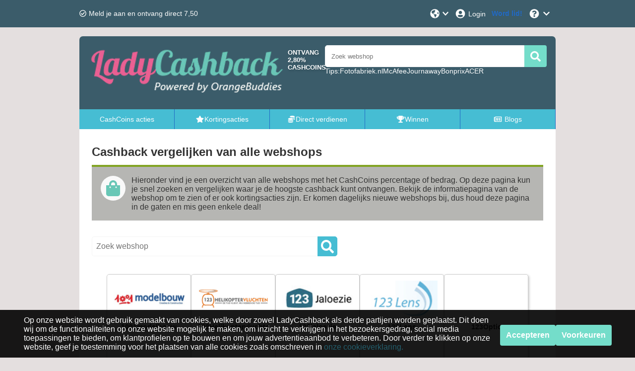

--- FILE ---
content_type: text/html; charset=utf-8
request_url: https://www.ladycashback.nl/cashback
body_size: 22368
content:
<!DOCTYPE html><html lang="nl-NL"><head><meta charSet="utf-8"/><meta name="viewport" content="width=device-width, initial-scale=1, maximum-scale=1"/><meta name="webgains-site-verification" content="jI2cjocp"/><meta name="next-head-count" content="3"/><link rel="preload" href="/_next/static/css/098d29113ff178ca.css" as="style"/><link rel="stylesheet" href="/_next/static/css/098d29113ff178ca.css" data-n-g=""/><link rel="preload" href="/_next/static/css/b006dce1f095fcbf.css" as="style"/><link rel="stylesheet" href="/_next/static/css/b006dce1f095fcbf.css" data-n-p=""/><noscript data-n-css=""></noscript><script defer="" nomodule="" src="/_next/static/chunks/polyfills-c67a75d1b6f99dc8.js"></script><script src="/_next/static/chunks/webpack-6843326418fea3de.js" defer=""></script><script src="/_next/static/chunks/framework-79bce4a3a540b080.js" defer=""></script><script src="/_next/static/chunks/main-530bf2f6a0b93ea2.js" defer=""></script><script src="/_next/static/chunks/pages/_app-f45af21e40b099b8.js" defer=""></script><script src="/_next/static/chunks/pages/cashback-117c61fe9267292c.js" defer=""></script><script src="/_next/static/AHtkS5C2doRA2np9f-6EG/_buildManifest.js" defer=""></script><script src="/_next/static/AHtkS5C2doRA2np9f-6EG/_ssgManifest.js" defer=""></script></head><body><div id="__next" data-reactroot=""></div><script id="__NEXT_DATA__" type="application/json">{"props":{"pageProps":{"data":{"pagination":{"page":1,"limit":60,"total":2677,"pageCount":45},"stores":[{"storeId":"107154","culture":"nl-NL","name":"1001modelbouw","isActive":true,"shortDescription":"Het grootste assortiment aan modelbouwkits ter wereld vind je bij 1001modelbouw","fullDescription":"Wil jij een houten vliegtuigmodel maken? Of heb je interesse in modelbouw van schepen? Dan ben je bij 1001modelbouw aan het juiste adres. Hier vind je een grote variëteit aan schoolmodellen, van beginnersbouwpakketten tot schaalmodellen in hars voor gevorderden. Voor iedereen is er wat! Ook vind je hier een groot aanbod aan radiografisch bestuurbare voertuigen: gaande van vliegtuigen, tot boten en vrachtwagens. Daarnaast beschikt 1001modelbouw over een groot aantal losse onderdelen en toebehoren, zoals motoren, afstandsbedieningen en stuurbekrachtiging.","termAndConditions":null,"additionalInfo":"  \n - 1001modelbouw cashback ontvang je voor daadwerkelijke, geregistreerde aankopen/aanmeldingen die direct, zonder het tussentijds bezoeken van andere websites, en volledig online, zonder telefonisch of anderszins contact met 1001modelbouw, zijn afgerond. Gebruik nooit kortingscodes van andere websites, accepteer cookies voor onze website en voor de webshop waar je gaat shoppen en gebruik altijd een internet browser waarbij de opgeslagen cookies en geschiedenis zijn verwijderd.   \n - Cashback wordt berekend over het aankoopbedrag exclusief BTW en andere bijkomende kosten, zoals verzendkosten, gebruik van giftcards, reserverings- en administratiekosten.   \n - Aankopen verschijnen in principe binnen 48 uur in jouw account, bij wijze van uitzondering kan het in sommige gevallen langer duren. De keuringstermijn van aankopen verschilt per webwinkel, van 2 weken tot enkele maanden.   \n - Ondanks dat 99% van de aankopen correct wordt geregistreerd, kan het een enkele keer gebeuren dat er iets mis gaat tijdens het registratieproces. Als dit bij jou het geval is, vragen we je om een Claim je Cashback ticket in te dienen binnen 30 dagen na de aankoopdatum. Oudere aankopen kunnen wij helaas niet meer achterhalen. Enkel voor online casino's kan geen Claim je Cashback ticket worden ingediend.","categoryIds":["1549","8498","3916","1547"],"competitorStoreIds":null,"webUrl":"https://www.1001modelbouw.nl/","logoUrl":"https://static.orangebuddies.com/image/stores/107154.jpg","logoSquareUrl":null,"urlPathSegment":"1001modelbouw-nl","type":"Sale","deals":[{"dealId":"d-115943","culture":"nl-NL","type":"deal","title":"Online aankoop","details":null,"isActive":true,"isExclusive":false,"imageUrl":null,"expiryDate":null,"offerPrice":null,"offerPriceOriginal":null,"extraFlag":null,"voucherCode":null,"theme":null,"currency":"EUR","cashback":{"type":"percentage","percentage":3.5,"amount":null},"cashbackOriginal":null,"urlPathSegment":null,"store":{"storeId":"107154","name":"1001modelbouw","logoUrl":"https://static.orangebuddies.com/image/stores/107154.jpg","logoSquareUrl":null,"urlPathSegment":"1001modelbouw-nl"}}],"currencyDefaultDealId":null,"percentageDefaultDealId":"d-115943","statistics":{"registrationHours":27.36,"confirmationHours":null,"rejectionRate":0.44,"reliabilityRate":1,"reviewRate":null,"reviewsCount":null},"merchantId":9999,"network":{"id":49,"name":"Netaffiliation (Kwanko)"},"searchWords":[],"minimumAge":null},{"storeId":"1055336","culture":"nl-NL","name":"123Helikoptervluchten.nl","isActive":true,"shortDescription":"Trakteer jezelf of jouw geliefde op een helikoptervlucht van 123Helikoptervluchten.nl","fullDescription":"Heb je altijd al een helikoptervlucht willen maken of ken je iemand die je daar heel graag mee wilt verrassen? Ga dan naar 123Helikoptervluchten.nl. Bij 123Helikoptervluchten.nl kun je helikoptervluchten boeken tegen scherpe prijzen. Je kunt opstappen op meerdere locaties en met de vlucht de wereld bekijken vanaf een andere dimensie. Daarnaast is het mogelijk om tijdens de helikoptervlucht over een bijzondere bezienswaardigheid heen te vliegen.","termAndConditions":null,"additionalInfo":"  \n - 123Helikoptervluchten.nl cashback ontvang je voor daadwerkelijke, geregistreerde aankopen/aanmeldingen die direct, zonder het tussentijds bezoeken van andere websites, en volledig online, zonder telefonisch of anderszins contact met 123Helikoptervluchten.nl, zijn afgerond. Gebruik nooit kortingscodes van andere websites, accepteer cookies voor onze website en voor de webshop waar je gaat shoppen en gebruik altijd een internet browser waarbij de opgeslagen cookies en geschiedenis zijn verwijderd.   \n - Cashback wordt berekend over het aankoopbedrag exclusief BTW en andere bijkomende kosten, zoals verzendkosten, gebruik van giftcards, reserverings- en administratiekosten.   \n - Aankopen verschijnen in principe binnen 48 uur in jouw account, bij wijze van uitzondering kan het in sommige gevallen langer duren. De keuringstermijn van aankopen verschilt per webwinkel, van 2 weken tot enkele maanden.   \n - Ondanks dat 99% van de aankopen correct wordt geregistreerd, kan het een enkele keer gebeuren dat er iets mis gaat tijdens het registratieproces. Als dit bij jou het geval is, vragen we je om een Claim je Cashback ticket in te dienen binnen 30 dagen na de aankoopdatum. Oudere aankopen kunnen wij helaas niet meer achterhalen. Enkel voor online casino's kan geen Claim je Cashback ticket worden ingediend.","categoryIds":["1555","1563","1596"],"competitorStoreIds":null,"webUrl":"https://123helikoptervluchten.nl","logoUrl":"https://static.orangebuddies.com/image/stores/1055336.svg","logoSquareUrl":null,"urlPathSegment":"123helikoptervluchtennl","type":"Sale","deals":[{"dealId":"d-182535","culture":"nl-NL","type":"deal","title":"Online boeking","details":null,"isActive":true,"isExclusive":false,"imageUrl":null,"expiryDate":null,"offerPrice":null,"offerPriceOriginal":null,"extraFlag":null,"voucherCode":null,"theme":null,"currency":"EUR","cashback":{"type":"percentage","percentage":3,"amount":null},"cashbackOriginal":null,"urlPathSegment":null,"store":{"storeId":"1055336","name":"123Helikoptervluchten.nl","logoUrl":"https://static.orangebuddies.com/image/stores/1055336.svg","logoSquareUrl":null,"urlPathSegment":"123helikoptervluchtennl"}}],"currencyDefaultDealId":null,"percentageDefaultDealId":"d-182535","statistics":{"registrationHours":24,"confirmationHours":null,"rejectionRate":1,"reliabilityRate":null,"reviewRate":null,"reviewsCount":null},"merchantId":17893,"network":{"id":21,"name":"Daisycon"},"searchWords":["123Helikoptervluchten.nl","helikopter"],"minimumAge":null},{"storeId":"133634","culture":"nl-NL","name":"123jaloezie","isActive":true,"shortDescription":"Ontvang korting bij 123jalozie is de online raambekleding specialist van Nederland","fullDescription":"123jalozie biedt op maatgemaakte raambekleding voor een lage prijs. Bij 123jalozie vind je jaloezieën, houten jaloezieën, rolgordijnen, duo rolgordijnen, plisségordijnen, vouwgordijnen en lamellen.","termAndConditions":null,"additionalInfo":"  \n - 123jaloezie cashback ontvang je voor daadwerkelijke, geregistreerde aankopen/aanmeldingen die direct, zonder het tussentijds bezoeken van andere websites, en volledig online, zonder telefonisch of anderszins contact met 123jaloezie, zijn afgerond. Gebruik nooit kortingscodes van andere websites, accepteer cookies voor onze website en voor de webshop waar je gaat shoppen en gebruik altijd een internet browser waarbij de opgeslagen cookies en geschiedenis zijn verwijderd.   \n - Cashback wordt berekend over het aankoopbedrag exclusief BTW en andere bijkomende kosten, zoals verzendkosten, gebruik van giftcards, reserverings- en administratiekosten.   \n - Aankopen verschijnen in principe binnen 48 uur in jouw account, bij wijze van uitzondering kan het in sommige gevallen langer duren. De keuringstermijn van aankopen verschilt per webwinkel, van 2 weken tot enkele maanden.   \n - Ondanks dat 99% van de aankopen correct wordt geregistreerd, kan het een enkele keer gebeuren dat er iets mis gaat tijdens het registratieproces. Als dit bij jou het geval is, vragen we je om een Claim je Cashback ticket in te dienen binnen 30 dagen na de aankoopdatum. Oudere aankopen kunnen wij helaas niet meer achterhalen. Enkel voor online casino's kan geen Claim je Cashback ticket worden ingediend.","categoryIds":["1475","8546"],"competitorStoreIds":null,"webUrl":"https://www.123jaloezie.nl/","logoUrl":"https://static.orangebuddies.com/image/stores/133634.jpg","logoSquareUrl":null,"urlPathSegment":"123jaloezie","type":"Sale","deals":[{"dealId":"d-160789","culture":"nl-NL","type":"deal","title":"Online aankoop","details":null,"isActive":true,"isExclusive":false,"imageUrl":null,"expiryDate":null,"offerPrice":null,"offerPriceOriginal":null,"extraFlag":null,"voucherCode":null,"theme":null,"currency":"EUR","cashback":{"type":"percentage","percentage":1,"amount":null},"cashbackOriginal":null,"urlPathSegment":null,"store":{"storeId":"133634","name":"123jaloezie","logoUrl":"https://static.orangebuddies.com/image/stores/133634.jpg","logoSquareUrl":null,"urlPathSegment":"123jaloezie"}}],"currencyDefaultDealId":null,"percentageDefaultDealId":"d-160789","statistics":{"registrationHours":13.92,"confirmationHours":18.48,"rejectionRate":0.15,"reliabilityRate":0.94,"reviewRate":null,"reviewsCount":null},"merchantId":21952,"network":{"id":124,"name":"Awin Ltd / Affiliate window"},"searchWords":[],"minimumAge":null},{"storeId":"128288","culture":"nl-NL","name":"123Lens","isActive":true,"shortDescription":"Je contactlenzen bestel je met korting bij 123Lens!","fullDescription":"Bestel je contactlenzen vanuit je luie stoel gemakkelijk en snel bij 123Lens. Voor elke type oog zijn er geschikte lenzen; daglenzen, nachtlenzen, maandlenzen, harde lenzen, zachte lenzen en multifocale lenzen. Verander eens de kleur van je ogen met hippe kleur,- en funlenzen. Combineer je contactlenzen bestelling met de juiste lenzenvloeistof. Koop je lenzen online tot wel 50% voordeliger dan in de winkel en ze worden gratis bezorgd. De meeste producten zijn direct uit voorraad leverbaar.","termAndConditions":null,"additionalInfo":"  \n - 123Lens cashback ontvang je voor daadwerkelijke, geregistreerde aankopen/aanmeldingen die direct, zonder het tussentijds bezoeken van andere websites, en volledig online, zonder telefonisch of anderszins contact met 123Lens, zijn afgerond. Gebruik nooit kortingscodes van andere websites, accepteer cookies voor onze website en voor de webshop waar je gaat shoppen en gebruik altijd een internet browser waarbij de opgeslagen cookies en geschiedenis zijn verwijderd.   \n - Cashback wordt berekend over het aankoopbedrag exclusief BTW en andere bijkomende kosten, zoals verzendkosten, gebruik van giftcards, reserverings- en administratiekosten.   \n - Aankopen verschijnen in principe binnen 48 uur in jouw account, bij wijze van uitzondering kan het in sommige gevallen langer duren. De keuringstermijn van aankopen verschilt per webwinkel, van 2 weken tot enkele maanden.   \n - Ondanks dat 99% van de aankopen correct wordt geregistreerd, kan het een enkele keer gebeuren dat er iets mis gaat tijdens het registratieproces. Als dit bij jou het geval is, vragen we je om een Claim je Cashback ticket in te dienen binnen 30 dagen na de aankoopdatum. Oudere aankopen kunnen wij helaas niet meer achterhalen. Enkel voor online casino's kan geen Claim je Cashback ticket worden ingediend.","categoryIds":["1465","1470"],"competitorStoreIds":null,"webUrl":"123lens.nl","logoUrl":"https://static.orangebuddies.com/image/stores/128288.jpg","logoSquareUrl":null,"urlPathSegment":"123lens","type":"Sale","deals":[{"dealId":"d-151264","culture":"nl-NL","type":"deal","title":"Online aankoop","details":null,"isActive":true,"isExclusive":false,"imageUrl":null,"expiryDate":null,"offerPrice":null,"offerPriceOriginal":null,"extraFlag":null,"voucherCode":null,"theme":null,"currency":"EUR","cashback":{"type":"percentage","percentage":2,"amount":null},"cashbackOriginal":null,"urlPathSegment":null,"store":{"storeId":"128288","name":"123Lens","logoUrl":"https://static.orangebuddies.com/image/stores/128288.jpg","logoSquareUrl":null,"urlPathSegment":"123lens"}}],"currencyDefaultDealId":null,"percentageDefaultDealId":"d-151264","statistics":{"registrationHours":30,"confirmationHours":266.88,"rejectionRate":0.1,"reliabilityRate":0.89,"reviewRate":1,"reviewsCount":11},"merchantId":1166934122,"network":{"id":238,"name":"Adtraction"},"searchWords":[],"minimumAge":null},{"storeId":"1060809","culture":"nl-NL","name":"123Optic","isActive":true,"shortDescription":"Contactlenzen met cashback bij 123Optic","fullDescription":"123Optic is een grote Europese online contactlenzenwinkel, die in meer dan 10 landen verkoopt. Of je nou opzoekt bent naar daglenzen, maandlenzen, lenzenvloeistof en meer; je vindt het bij 123Optic. Je vindt er oogzorg van heel veel verschillende merken én 123Optic biedt een goede service en snelle levering.","termAndConditions":null,"additionalInfo":"  \n - 123Optic cashback ontvang je voor daadwerkelijke, geregistreerde aankopen/aanmeldingen die direct, zonder het tussentijds bezoeken van andere websites, en volledig online, zonder telefonisch of anderszins contact met 123Optic, zijn afgerond. Gebruik nooit kortingscodes van andere websites, accepteer cookies voor onze website en voor de webshop waar je gaat shoppen en gebruik altijd een internet browser waarbij de opgeslagen cookies en geschiedenis zijn verwijderd.   \n - Cashback wordt berekend over het aankoopbedrag exclusief BTW en andere bijkomende kosten, zoals verzendkosten, gebruik van giftcards, reserverings- en administratiekosten.   \n - Aankopen verschijnen in principe binnen 48 uur in jouw account, bij wijze van uitzondering kan het in sommige gevallen langer duren. De keuringstermijn van aankopen verschilt per webwinkel, van 2 weken tot enkele maanden.   \n - Ondanks dat 99% van de aankopen correct wordt geregistreerd, kan het een enkele keer gebeuren dat er iets mis gaat tijdens het registratieproces. Als dit bij jou het geval is, vragen we je om een Claim je Cashback ticket in te dienen binnen 30 dagen na de aankoopdatum. Oudere aankopen kunnen wij helaas niet meer achterhalen. Enkel voor online casino's kan geen Claim je Cashback ticket worden ingediend.","categoryIds":["1465","1470"],"competitorStoreIds":null,"webUrl":"https://www.123optic.com/","logoUrl":"https://static.orangebuddies.com/image/stores/1060809.svg","logoSquareUrl":null,"urlPathSegment":"123optic","type":"Sale","deals":[{"dealId":"d-193556","culture":"nl-NL","type":"deal","title":"Bestaande klanten","details":null,"isActive":true,"isExclusive":false,"imageUrl":null,"expiryDate":null,"offerPrice":null,"offerPriceOriginal":null,"extraFlag":null,"voucherCode":null,"theme":null,"currency":"EUR","cashback":{"type":"percentage","percentage":0.7,"amount":null},"cashbackOriginal":null,"urlPathSegment":null,"store":{"storeId":"1060809","name":"123Optic","logoUrl":"https://static.orangebuddies.com/image/stores/1060809.svg","logoSquareUrl":null,"urlPathSegment":"123optic"}},{"dealId":"d-193555","culture":"nl-NL","type":"deal","title":"Nieuwe klanten","details":null,"isActive":true,"isExclusive":false,"imageUrl":null,"expiryDate":null,"offerPrice":null,"offerPriceOriginal":null,"extraFlag":null,"voucherCode":null,"theme":null,"currency":"EUR","cashback":{"type":"percentage","percentage":2.8,"amount":null},"cashbackOriginal":null,"urlPathSegment":null,"store":{"storeId":"1060809","name":"123Optic","logoUrl":"https://static.orangebuddies.com/image/stores/1060809.svg","logoSquareUrl":null,"urlPathSegment":"123optic"}}],"currencyDefaultDealId":null,"percentageDefaultDealId":"d-193555","statistics":{"registrationHours":186,"confirmationHours":null,"rejectionRate":null,"reliabilityRate":1,"reviewRate":null,"reviewsCount":null},"merchantId":37964,"network":{"id":4,"name":"Tradetracker_tt"},"searchWords":["123Optic","123optic","lenzen","daglenzen","maandlenzen","hardelenzen","zachtelenzen","lenzen","lenzenvloeistof"],"minimumAge":null},{"storeId":"85093","culture":"nl-NL","name":"123opzeggen.nl","isActive":true,"shortDescription":"Problemen met het opzeggen van een abonnement? 123opzeggen.nl maakt het makkelijk voor je","fullDescription":"Iedereen kent wel het probleem dat je, je abonnement wilt opzeggen maar dat je niet weet hoe het moet, 123opzeggen.nl helpt je hierbij. 123opzeggen is de website om eenvoudig abonnementen bij wel meer dan 2000 bedrijven op te zeggen. In drie eenvoudige stappen zeggen zij jouw abonnement op. Maak het jezelf dus makkelijk en ga naar 123opzeggen.nl","termAndConditions":"Let op: indien de overeenkomst binnen drie maanden wordt opgezegd, zal de cashback worden afgekeurd.","additionalInfo":"  \n - 123opzeggen.nl cashback ontvang je voor daadwerkelijke, geregistreerde aankopen/aanmeldingen die direct, zonder het tussentijds bezoeken van andere websites, en volledig online, zonder telefonisch of anderszins contact met 123opzeggen.nl, zijn afgerond. Gebruik nooit kortingscodes van andere websites, accepteer cookies voor onze website en voor de webshop waar je gaat shoppen en gebruik altijd een internet browser waarbij de opgeslagen cookies en geschiedenis zijn verwijderd.   \n - Cashback wordt berekend over het aankoopbedrag exclusief BTW en andere bijkomende kosten, zoals verzendkosten, gebruik van giftcards, reserverings- en administratiekosten.   \n - Aankopen verschijnen in principe binnen 48 uur in jouw account, bij wijze van uitzondering kan het in sommige gevallen langer duren. De keuringstermijn van aankopen verschilt per webwinkel, van 2 weken tot enkele maanden.   \n - Ondanks dat 99% van de aankopen correct wordt geregistreerd, kan het een enkele keer gebeuren dat er iets mis gaat tijdens het registratieproces. Als dit bij jou het geval is, vragen we je om een Claim je Cashback ticket in te dienen binnen 30 dagen na de aankoopdatum. Oudere aankopen kunnen wij helaas niet meer achterhalen. Enkel voor online casino's kan geen Claim je Cashback ticket worden ingediend.","categoryIds":["1501"],"competitorStoreIds":null,"webUrl":"123opzeggen.nl","logoUrl":"https://static.orangebuddies.com/image/stores/85093.jpg","logoSquareUrl":null,"urlPathSegment":"123-opzeggen","type":"Sale","deals":[{"dealId":"d-91500","culture":"nl-NL","type":"deal","title":"Online aankoop","details":null,"isActive":true,"isExclusive":false,"imageUrl":null,"expiryDate":null,"offerPrice":null,"offerPriceOriginal":null,"extraFlag":null,"voucherCode":null,"theme":null,"currency":"EUR","cashback":{"type":"currency","percentage":null,"amount":1},"cashbackOriginal":null,"urlPathSegment":null,"store":{"storeId":"85093","name":"123opzeggen.nl","logoUrl":"https://static.orangebuddies.com/image/stores/85093.jpg","logoSquareUrl":null,"urlPathSegment":"123-opzeggen"}}],"currencyDefaultDealId":"d-91500","percentageDefaultDealId":null,"statistics":{"registrationHours":12,"confirmationHours":null,"rejectionRate":null,"reliabilityRate":1,"reviewRate":null,"reviewsCount":null},"merchantId":28106,"network":{"id":31,"name":"Tradetracker_cma"},"searchWords":[],"minimumAge":null},{"storeId":"29780","culture":"nl-NL","name":"123test","isActive":true,"shortDescription":"Test jouw persoonlijke ontwikkeling bij 123test met korting","fullDescription":"Bij 123test kan je allerlei serieuze testen doen op het gebied van je persoonlijke ontwikkeling, IQ en loopbaan. Weet je niet zo goed in welk vakgebied je wil werken? Of wil je weten waar je kwaliteiten liggen? Bij 123test kom je daar door serieuze testen achter. Zij maken gebruik van kleine, maar ook van uitgebreide professionele tests die worden gebruikt door psychologen, loopbaanadviseurs en coaches.","termAndConditions":null,"additionalInfo":"  \n - 123test cashback ontvang je voor daadwerkelijke, geregistreerde aankopen/aanmeldingen die direct, zonder het tussentijds bezoeken van andere websites, en volledig online, zonder telefonisch of anderszins contact met 123test, zijn afgerond. Gebruik nooit kortingscodes van andere websites, accepteer cookies voor onze website en voor de webshop waar je gaat shoppen en gebruik altijd een internet browser waarbij de opgeslagen cookies en geschiedenis zijn verwijderd.   \n - Cashback wordt berekend over het aankoopbedrag exclusief BTW en andere bijkomende kosten, zoals verzendkosten, gebruik van giftcards, reserverings- en administratiekosten.   \n - Aankopen verschijnen in principe binnen 48 uur in jouw account, bij wijze van uitzondering kan het in sommige gevallen langer duren. De keuringstermijn van aankopen verschilt per webwinkel, van 2 weken tot enkele maanden.   \n - Ondanks dat 99% van de aankopen correct wordt geregistreerd, kan het een enkele keer gebeuren dat er iets mis gaat tijdens het registratieproces. Als dit bij jou het geval is, vragen we je om een Claim je Cashback ticket in te dienen binnen 30 dagen na de aankoopdatum. Oudere aankopen kunnen wij helaas niet meer achterhalen. Enkel voor online casino's kan geen Claim je Cashback ticket worden ingediend.","categoryIds":["1501","1465"],"competitorStoreIds":null,"webUrl":"123test.nl","logoUrl":"https://static.orangebuddies.com/image/stores/29780.jpg","logoSquareUrl":null,"urlPathSegment":"123test","type":"Sale","deals":[{"dealId":"d-35592","culture":"nl-NL","type":"deal","title":"Online dienst","details":null,"isActive":true,"isExclusive":false,"imageUrl":null,"expiryDate":null,"offerPrice":null,"offerPriceOriginal":null,"extraFlag":null,"voucherCode":null,"theme":null,"currency":"EUR","cashback":{"type":"percentage","percentage":8.75,"amount":null},"cashbackOriginal":null,"urlPathSegment":null,"store":{"storeId":"29780","name":"123test","logoUrl":"https://static.orangebuddies.com/image/stores/29780.jpg","logoSquareUrl":null,"urlPathSegment":"123test"}}],"currencyDefaultDealId":null,"percentageDefaultDealId":"d-35592","statistics":{"registrationHours":27.36,"confirmationHours":52.08,"rejectionRate":0.24,"reliabilityRate":0.77,"reviewRate":0.8,"reviewsCount":1},"merchantId":388,"network":{"id":4,"name":"Tradetracker_tt"},"searchWords":["123test"],"minimumAge":null},{"storeId":"93090","culture":"nl-NL","name":"123Tinki Academy","isActive":true,"shortDescription":"Train jouw puppy waar en wanneer het jou uitkomt met de 123Tinki.com Academy","fullDescription":"123Tinki Academy heeft jaren ervaring in het geven van honden- en puppytraining. Daarom is 123Tinki Academy de plek om een goede start te maken met jouw nieuwe hondje. Naast cursussen en trianingen vind je hier ook allerlei puppy boeken en online training video's. Honderden puppy-eigenaren gingen je al voor, dus twijfel niet en kies voor het allerbeste voor jouw puppy en ga naar 123Tinki Academy.","termAndConditions":null,"additionalInfo":"  \n - 123Tinki Academy cashback ontvang je voor daadwerkelijke, geregistreerde aankopen/aanmeldingen die direct, zonder het tussentijds bezoeken van andere websites, en volledig online, zonder telefonisch of anderszins contact met 123Tinki Academy, zijn afgerond. Gebruik nooit kortingscodes van andere websites, accepteer cookies voor onze website en voor de webshop waar je gaat shoppen en gebruik altijd een internet browser waarbij de opgeslagen cookies en geschiedenis zijn verwijderd.   \n - Cashback wordt berekend over het aankoopbedrag exclusief BTW en andere bijkomende kosten, zoals verzendkosten, gebruik van giftcards, reserverings- en administratiekosten.   \n - Aankopen verschijnen in principe binnen 48 uur in jouw account, bij wijze van uitzondering kan het in sommige gevallen langer duren. De keuringstermijn van aankopen verschilt per webwinkel, van 2 weken tot enkele maanden.   \n - Ondanks dat 99% van de aankopen correct wordt geregistreerd, kan het een enkele keer gebeuren dat er iets mis gaat tijdens het registratieproces. Als dit bij jou het geval is, vragen we je om een Claim je Cashback ticket in te dienen binnen 30 dagen na de aankoopdatum. Oudere aankopen kunnen wij helaas niet meer achterhalen. Enkel voor online casino's kan geen Claim je Cashback ticket worden ingediend.","categoryIds":["8498","1461","3916","1457","1462"],"competitorStoreIds":null,"webUrl":"123tinki.com","logoUrl":"https://static.orangebuddies.com/image/stores/93090.jpg","logoSquareUrl":null,"urlPathSegment":"123tinkicom","type":"Sale","deals":[{"dealId":"d-100300","culture":"nl-NL","type":"deal","title":"Online aankoop","details":null,"isActive":true,"isExclusive":false,"imageUrl":null,"expiryDate":null,"offerPrice":null,"offerPriceOriginal":null,"extraFlag":null,"voucherCode":null,"theme":null,"currency":"EUR","cashback":{"type":"percentage","percentage":10.5,"amount":null},"cashbackOriginal":null,"urlPathSegment":null,"store":{"storeId":"93090","name":"123Tinki Academy","logoUrl":"https://static.orangebuddies.com/image/stores/93090.jpg","logoSquareUrl":null,"urlPathSegment":"123tinkicom"}}],"currencyDefaultDealId":null,"percentageDefaultDealId":"d-100300","statistics":{"registrationHours":null,"confirmationHours":null,"rejectionRate":null,"reliabilityRate":null,"reviewRate":1,"reviewsCount":1},"merchantId":13110,"network":{"id":21,"name":"Daisycon"},"searchWords":["hondentraining","puppy"],"minimumAge":null},{"storeId":"40575","culture":"nl-NL","name":"123Tuinposter","isActive":true,"shortDescription":"Bestel voordelig tuinposters bij 123Tuinposter","fullDescription":"Bij 123Tuinposter bestel je diverse soorten en maten tuinposters van hoge kwaliteit. Je kan de tuinposters een persoonlijke touch geven door een eigen foto op de tuinposter af te laten drukken.","termAndConditions":null,"additionalInfo":"  \n - 123Tuinposter cashback ontvang je voor daadwerkelijke, geregistreerde aankopen/aanmeldingen die direct, zonder het tussentijds bezoeken van andere websites, en volledig online, zonder telefonisch of anderszins contact met 123Tuinposter, zijn afgerond. Gebruik nooit kortingscodes van andere websites, accepteer cookies voor onze website en voor de webshop waar je gaat shoppen en gebruik altijd een internet browser waarbij de opgeslagen cookies en geschiedenis zijn verwijderd.   \n - Cashback wordt berekend over het aankoopbedrag exclusief BTW en andere bijkomende kosten, zoals verzendkosten, gebruik van giftcards, reserverings- en administratiekosten.   \n - Aankopen verschijnen in principe binnen 48 uur in jouw account, bij wijze van uitzondering kan het in sommige gevallen langer duren. De keuringstermijn van aankopen verschilt per webwinkel, van 2 weken tot enkele maanden.   \n - Ondanks dat 99% van de aankopen correct wordt geregistreerd, kan het een enkele keer gebeuren dat er iets mis gaat tijdens het registratieproces. Als dit bij jou het geval is, vragen we je om een Claim je Cashback ticket in te dienen binnen 30 dagen na de aankoopdatum. Oudere aankopen kunnen wij helaas niet meer achterhalen. Enkel voor online casino's kan geen Claim je Cashback ticket worden ingediend.","categoryIds":["1475","8549"],"competitorStoreIds":null,"webUrl":"123tuinposter.nl","logoUrl":"https://static.orangebuddies.com/image/stores/40575.jpg","logoSquareUrl":null,"urlPathSegment":"123tuinposter","type":"Sale","deals":[{"dealId":"d-46379","culture":"nl-NL","type":"deal","title":"Online aankoop","details":null,"isActive":true,"isExclusive":false,"imageUrl":null,"expiryDate":null,"offerPrice":null,"offerPriceOriginal":null,"extraFlag":null,"voucherCode":null,"theme":null,"currency":"EUR","cashback":{"type":"percentage","percentage":5,"amount":null},"cashbackOriginal":null,"urlPathSegment":null,"store":{"storeId":"40575","name":"123Tuinposter","logoUrl":"https://static.orangebuddies.com/image/stores/40575.jpg","logoSquareUrl":null,"urlPathSegment":"123tuinposter"}}],"currencyDefaultDealId":null,"percentageDefaultDealId":"d-46379","statistics":{"registrationHours":19.2,"confirmationHours":24,"rejectionRate":0.27,"reliabilityRate":1,"reviewRate":null,"reviewsCount":null},"merchantId":21726,"network":{"id":4,"name":"Tradetracker_tt"},"searchWords":[],"minimumAge":null},{"storeId":"119225","culture":"nl-NL","name":"123Waldo.nl","isActive":true,"shortDescription":"123Waldo.nl heeft een ruim assortiment en levert o.a. adapters, UPS, batterijen en toetsenborden van zeer hoge kwaliteit","fullDescription":"123Waldo.nl is opgericht om te laten zien dat zelfs niet-originele producten van dezelfde kwaliteit kunnen zijn als hun duurzame merkproducten. Met een snelle en duidelijke klantenservice wil 123Waldo.nl jou helpen een product te bestellen dat jarenlang meegaat.","termAndConditions":null,"additionalInfo":"  \n - 123Waldo.nl cashback ontvang je voor daadwerkelijke, geregistreerde aankopen/aanmeldingen die direct, zonder het tussentijds bezoeken van andere websites, en volledig online, zonder telefonisch of anderszins contact met 123Waldo.nl, zijn afgerond. Gebruik nooit kortingscodes van andere websites, accepteer cookies voor onze website en voor de webshop waar je gaat shoppen en gebruik altijd een internet browser waarbij de opgeslagen cookies en geschiedenis zijn verwijderd.   \n - Cashback wordt berekend over het aankoopbedrag exclusief BTW en andere bijkomende kosten, zoals verzendkosten, gebruik van giftcards, reserverings- en administratiekosten.   \n - Aankopen verschijnen in principe binnen 48 uur in jouw account, bij wijze van uitzondering kan het in sommige gevallen langer duren. De keuringstermijn van aankopen verschilt per webwinkel, van 2 weken tot enkele maanden.   \n - Ondanks dat 99% van de aankopen correct wordt geregistreerd, kan het een enkele keer gebeuren dat er iets mis gaat tijdens het registratieproces. Als dit bij jou het geval is, vragen we je om een Claim je Cashback ticket in te dienen binnen 30 dagen na de aankoopdatum. Oudere aankopen kunnen wij helaas niet meer achterhalen. Enkel voor online casino's kan geen Claim je Cashback ticket worden ingediend.","categoryIds":["1528","1535"],"competitorStoreIds":null,"webUrl":"https://123waldo.nl/","logoUrl":"https://static.orangebuddies.com/image/stores/119225.jpg","logoSquareUrl":null,"urlPathSegment":"123waldo-nl","type":"Sale","deals":[{"dealId":"d-134732","culture":"nl-NL","type":"deal","title":"Online aankopen onder €120,-","details":null,"isActive":true,"isExclusive":false,"imageUrl":null,"expiryDate":null,"offerPrice":null,"offerPriceOriginal":null,"extraFlag":null,"voucherCode":null,"theme":null,"currency":"EUR","cashback":{"type":"percentage","percentage":5,"amount":null},"cashbackOriginal":null,"urlPathSegment":null,"store":{"storeId":"119225","name":"123Waldo.nl","logoUrl":"https://static.orangebuddies.com/image/stores/119225.jpg","logoSquareUrl":null,"urlPathSegment":"123waldo-nl"}},{"dealId":"d-134731","culture":"nl-NL","type":"deal","title":"Online aankopen boven €120,-","details":null,"isActive":true,"isExclusive":false,"imageUrl":null,"expiryDate":null,"offerPrice":null,"offerPriceOriginal":null,"extraFlag":null,"voucherCode":null,"theme":null,"currency":"EUR","cashback":{"type":"percentage","percentage":2.5,"amount":null},"cashbackOriginal":null,"urlPathSegment":null,"store":{"storeId":"119225","name":"123Waldo.nl","logoUrl":"https://static.orangebuddies.com/image/stores/119225.jpg","logoSquareUrl":null,"urlPathSegment":"123waldo-nl"}}],"currencyDefaultDealId":null,"percentageDefaultDealId":"d-134732","statistics":{"registrationHours":24,"confirmationHours":null,"rejectionRate":null,"reliabilityRate":1,"reviewRate":null,"reviewsCount":null},"merchantId":14983,"network":{"id":21,"name":"Daisycon"},"searchWords":[],"minimumAge":null},{"storeId":"1070240","culture":"nl-NL","name":"123watches.nl","isActive":true,"shortDescription":"123watches.nl is de online winkel van accessoires voor smartwatch horloges","fullDescription":"123watches.nl biedt online accessoires voor smartwatches, voornamelijk bandjes. 123watches.nl heeft een enorm assortiment van meer dan 1600 producten, dus er zijn producten voor ieders wat wils.123watches.nl biedt ook nog telefoonhoesjes, opbergtasjes en meer.","termAndConditions":null,"additionalInfo":"  \n - 123watches.nl cashback ontvang je voor daadwerkelijke, geregistreerde aankopen/aanmeldingen die direct, zonder het tussentijds bezoeken van andere websites, en volledig online, zonder telefonisch of anderszins contact met 123watches.nl, zijn afgerond. Gebruik nooit kortingscodes van andere websites, accepteer cookies voor onze website en voor de webshop waar je gaat shoppen en gebruik altijd een internet browser waarbij de opgeslagen cookies en geschiedenis zijn verwijderd.   \n - Cashback wordt berekend over het aankoopbedrag exclusief BTW en andere bijkomende kosten, zoals verzendkosten, gebruik van giftcards, reserverings- en administratiekosten.   \n - Aankopen verschijnen in principe binnen 48 uur in jouw account, bij wijze van uitzondering kan het in sommige gevallen langer duren. De keuringstermijn van aankopen verschilt per webwinkel, van 2 weken tot enkele maanden.   \n - Ondanks dat 99% van de aankopen correct wordt geregistreerd, kan het een enkele keer gebeuren dat er iets mis gaat tijdens het registratieproces. Als dit bij jou het geval is, vragen we je om een Claim je Cashback ticket in te dienen binnen 30 dagen na de aankoopdatum. Oudere aankopen kunnen wij helaas niet meer achterhalen. Enkel voor online casino's kan geen Claim je Cashback ticket worden ingediend.","categoryIds":["1415","1424"],"competitorStoreIds":null,"webUrl":"https://www.123watches.nl/nl/","logoUrl":"https://static.orangebuddies.com/image/stores/1070240.jpg","logoSquareUrl":null,"urlPathSegment":"123watches-nl","type":"Sale","deals":[{"dealId":"d-214773","culture":"nl-NL","type":"deal","title":"Online aankoop","details":null,"isActive":true,"isExclusive":false,"imageUrl":null,"expiryDate":null,"offerPrice":null,"offerPriceOriginal":null,"extraFlag":null,"voucherCode":null,"theme":null,"currency":"EUR","cashback":{"type":"percentage","percentage":3.5,"amount":null},"cashbackOriginal":null,"urlPathSegment":null,"store":{"storeId":"1070240","name":"123watches.nl","logoUrl":"https://static.orangebuddies.com/image/stores/1070240.jpg","logoSquareUrl":null,"urlPathSegment":"123watches-nl"}}],"currencyDefaultDealId":null,"percentageDefaultDealId":"d-214773","statistics":null,"merchantId":40171,"network":{"id":31,"name":"Tradetracker_cma"},"searchWords":[],"minimumAge":null},{"storeId":"30694","culture":"nl-NL","name":"123Wonen","isActive":true,"shortDescription":"Verhuur je woning voordelig via 123wonen!","fullDescription":"123wonen is dé landelijke verhuurmakelaar in Nederland. Wil jij je woning graag verhuren? Schakel dan 123wonen in om je woning te verhuren aan gescreende kandiaten. Schrijf je in en verhuur je woning via 123wonen.nl","termAndConditions":null,"additionalInfo":"  \n - 123Wonen cashback ontvang je voor daadwerkelijke, geregistreerde aankopen/aanmeldingen die direct, zonder het tussentijds bezoeken van andere websites, en volledig online, zonder telefonisch of anderszins contact met 123Wonen, zijn afgerond. Gebruik nooit kortingscodes van andere websites, accepteer cookies voor onze website en voor de webshop waar je gaat shoppen en gebruik altijd een internet browser waarbij de opgeslagen cookies en geschiedenis zijn verwijderd.   \n - Cashback wordt berekend over het aankoopbedrag exclusief BTW en andere bijkomende kosten, zoals verzendkosten, gebruik van giftcards, reserverings- en administratiekosten.   \n - Aankopen verschijnen in principe binnen 48 uur in jouw account, bij wijze van uitzondering kan het in sommige gevallen langer duren. De keuringstermijn van aankopen verschilt per webwinkel, van 2 weken tot enkele maanden.   \n - Ondanks dat 99% van de aankopen correct wordt geregistreerd, kan het een enkele keer gebeuren dat er iets mis gaat tijdens het registratieproces. Als dit bij jou het geval is, vragen we je om een Claim je Cashback ticket in te dienen binnen 30 dagen na de aankoopdatum. Oudere aankopen kunnen wij helaas niet meer achterhalen. Enkel voor online casino's kan geen Claim je Cashback ticket worden ingediend.","categoryIds":["1501"],"competitorStoreIds":null,"webUrl":"123wonen.nl","logoUrl":"https://static.orangebuddies.com/image/stores/30694.jpg","logoSquareUrl":null,"urlPathSegment":"123-wonen-nl","type":"Sale","deals":[{"dealId":"d-36379","culture":"nl-NL","type":"deal","title":"Online inschrijving","details":null,"isActive":true,"isExclusive":false,"imageUrl":null,"expiryDate":null,"offerPrice":null,"offerPriceOriginal":null,"extraFlag":null,"voucherCode":null,"theme":null,"currency":"EUR","cashback":{"type":"currency","percentage":null,"amount":10},"cashbackOriginal":null,"urlPathSegment":null,"store":{"storeId":"30694","name":"123Wonen","logoUrl":"https://static.orangebuddies.com/image/stores/30694.jpg","logoSquareUrl":null,"urlPathSegment":"123-wonen-nl"}}],"currencyDefaultDealId":"d-36379","percentageDefaultDealId":null,"statistics":{"registrationHours":36,"confirmationHours":null,"rejectionRate":1,"reliabilityRate":null,"reviewRate":1,"reviewsCount":1},"merchantId":6581,"network":{"id":21,"name":"Daisycon"},"searchWords":[],"minimumAge":null},{"storeId":"1065328","culture":"nl-NL","name":"24 Uomo","isActive":true,"shortDescription":"24 Uomo: Stijlvolle Mannenkleding voor Elke Gelegenheid","fullDescription":"Ontdek de veelzijdige collectie van 24 Uomo en kleed je in stijl, waar je ook naartoe gaat. Van tijdloze klassiekers tot eigentijdse trends, bij 24 Uomo vind je de perfecte outfit voor elke gelegenheid. Laat je persoonlijkheid stralen met de mannenkleding van 24 Uomo.","termAndConditions":null,"additionalInfo":"  \n - 24 Uomo cashback ontvang je voor daadwerkelijke, geregistreerde aankopen/aanmeldingen die direct, zonder het tussentijds bezoeken van andere websites, en volledig online, zonder telefonisch of anderszins contact met 24 Uomo, zijn afgerond. Gebruik nooit kortingscodes van andere websites, accepteer cookies voor onze website en voor de webshop waar je gaat shoppen en gebruik altijd een internet browser waarbij de opgeslagen cookies en geschiedenis zijn verwijderd.   \n - Cashback wordt berekend over het aankoopbedrag exclusief BTW en andere bijkomende kosten, zoals verzendkosten, gebruik van giftcards, reserverings- en administratiekosten.   \n - Aankopen verschijnen in principe binnen 48 uur in jouw account, bij wijze van uitzondering kan het in sommige gevallen langer duren. De keuringstermijn van aankopen verschilt per webwinkel, van 2 weken tot enkele maanden.   \n - Ondanks dat 99% van de aankopen correct wordt geregistreerd, kan het een enkele keer gebeuren dat er iets mis gaat tijdens het registratieproces. Als dit bij jou het geval is, vragen we je om een Claim je Cashback ticket in te dienen binnen 30 dagen na de aankoopdatum. Oudere aankopen kunnen wij helaas niet meer achterhalen. Enkel voor online casino's kan geen Claim je Cashback ticket worden ingediend.","categoryIds":["1415","1417"],"competitorStoreIds":null,"webUrl":"https://24uomo.com/","logoUrl":"https://static.orangebuddies.com/image/stores/1065328.png","logoSquareUrl":null,"urlPathSegment":"24-uomo-nl","type":"Sale","deals":[{"dealId":"d-203755","culture":"nl-NL","type":"deal","title":"Online aankoop - Sale artikelen","details":null,"isActive":true,"isExclusive":false,"imageUrl":null,"expiryDate":null,"offerPrice":null,"offerPriceOriginal":null,"extraFlag":null,"voucherCode":null,"theme":null,"currency":"EUR","cashback":{"type":"percentage","percentage":1.4,"amount":null},"cashbackOriginal":null,"urlPathSegment":null,"store":{"storeId":"1065328","name":"24 Uomo","logoUrl":"https://static.orangebuddies.com/image/stores/1065328.png","logoSquareUrl":null,"urlPathSegment":"24-uomo-nl"}},{"dealId":"d-203754","culture":"nl-NL","type":"deal","title":"Online aankoop","details":null,"isActive":true,"isExclusive":false,"imageUrl":null,"expiryDate":null,"offerPrice":null,"offerPriceOriginal":null,"extraFlag":null,"voucherCode":null,"theme":null,"currency":"EUR","cashback":{"type":"percentage","percentage":2.1,"amount":null},"cashbackOriginal":null,"urlPathSegment":null,"store":{"storeId":"1065328","name":"24 Uomo","logoUrl":"https://static.orangebuddies.com/image/stores/1065328.png","logoSquareUrl":null,"urlPathSegment":"24-uomo-nl"}}],"currencyDefaultDealId":null,"percentageDefaultDealId":"d-203754","statistics":null,"merchantId":37672,"network":{"id":31,"name":"Tradetracker_cma"},"searchWords":["24Uomo"],"minimumAge":null},{"storeId":"1063374","culture":"nl-NL","name":"247Jeans.com","isActive":true,"shortDescription":"247Jeans.com - Support in All Your Activities.","fullDescription":"247Jeans.com is een merk dat zich richt op het leveren van denim producten van hoge kwaliteit, waaronder regular, slim en skinny fit jeans voor zowel mannen als vrouwen. Ze bieden ook duurzame werkjeans die ontworpen zijn voor praktisch gebruik. Het merk legt de nadruk op comfort, duurzaamheid en een goede pasvorm, met als doel gebruikers te ondersteunen bij al hun dagelijkse activiteiten.","termAndConditions":null,"additionalInfo":"  \n - 247Jeans.com cashback ontvang je voor daadwerkelijke, geregistreerde aankopen/aanmeldingen die direct, zonder het tussentijds bezoeken van andere websites, en volledig online, zonder telefonisch of anderszins contact met 247Jeans.com, zijn afgerond. Gebruik nooit kortingscodes van andere websites, accepteer cookies voor onze website en voor de webshop waar je gaat shoppen en gebruik altijd een internet browser waarbij de opgeslagen cookies en geschiedenis zijn verwijderd.   \n - Cashback wordt berekend over het aankoopbedrag exclusief BTW en andere bijkomende kosten, zoals verzendkosten, gebruik van giftcards, reserverings- en administratiekosten.   \n - Aankopen verschijnen in principe binnen 48 uur in jouw account, bij wijze van uitzondering kan het in sommige gevallen langer duren. De keuringstermijn van aankopen verschilt per webwinkel, van 2 weken tot enkele maanden.   \n - Ondanks dat 99% van de aankopen correct wordt geregistreerd, kan het een enkele keer gebeuren dat er iets mis gaat tijdens het registratieproces. Als dit bij jou het geval is, vragen we je om een Claim je Cashback ticket in te dienen binnen 30 dagen na de aankoopdatum. Oudere aankopen kunnen wij helaas niet meer achterhalen. Enkel voor online casino's kan geen Claim je Cashback ticket worden ingediend.","categoryIds":["1415","1416","1417"],"competitorStoreIds":null,"webUrl":"https://www.247jeans.com/","logoUrl":"https://static.orangebuddies.com/image/stores/1063374.svg","logoSquareUrl":"https://static.orangebuddies.com/image/stores/square/1063374-square.svg","urlPathSegment":"247-jeans-nl","type":"Sale","deals":[{"dealId":"d-198951","culture":"nl-NL","type":"deal","title":"Online Bestelling","details":null,"isActive":true,"isExclusive":false,"imageUrl":null,"expiryDate":null,"offerPrice":null,"offerPriceOriginal":null,"extraFlag":null,"voucherCode":null,"theme":null,"currency":"EUR","cashback":{"type":"percentage","percentage":3.2,"amount":null},"cashbackOriginal":null,"urlPathSegment":null,"store":{"storeId":"1063374","name":"247Jeans.com","logoUrl":"https://static.orangebuddies.com/image/stores/1063374.svg","logoSquareUrl":"https://static.orangebuddies.com/image/stores/square/1063374-square.svg","urlPathSegment":"247-jeans-nl"}}],"currencyDefaultDealId":null,"percentageDefaultDealId":"d-198951","statistics":{"registrationHours":24,"confirmationHours":null,"rejectionRate":null,"reliabilityRate":1,"reviewRate":null,"reviewsCount":null},"merchantId":38284,"network":{"id":4,"name":"Tradetracker_tt"},"searchWords":["247Jeans.com"],"minimumAge":null},{"storeId":"96007","culture":"nl-NL","name":"24Pharma","isActive":true,"shortDescription":"24Pharma is jouw veilige apotheek 24/24","fullDescription":"Online geneesmiddelen, afslankproducten of make-up bestellen? Het kan bij de online apotheek 24Pharma. Alle producten die je vindt in deze webshop, voldoen aan de strengste kwaliteitsnormen. Neem snel een kijkje in het uitgebreide assortiment en bestel je verzorgingsproducten eenvoudig online.","termAndConditions":"Je ontvangt geen vergoeding voor geneesmiddelen, producten waarop al een korting van 25% is toegepast, het merk Louis Widmer en het merk Kijimea.","additionalInfo":"  \n - 24Pharma cashback ontvang je voor daadwerkelijke, geregistreerde aankopen/aanmeldingen die direct, zonder het tussentijds bezoeken van andere websites, en volledig online, zonder telefonisch of anderszins contact met 24Pharma, zijn afgerond. Gebruik nooit kortingscodes van andere websites, accepteer cookies voor onze website en voor de webshop waar je gaat shoppen en gebruik altijd een internet browser waarbij de opgeslagen cookies en geschiedenis zijn verwijderd.   \n - Cashback wordt berekend over het aankoopbedrag exclusief BTW en andere bijkomende kosten, zoals verzendkosten, gebruik van giftcards, reserverings- en administratiekosten.   \n - Aankopen verschijnen in principe binnen 48 uur in jouw account, bij wijze van uitzondering kan het in sommige gevallen langer duren. De keuringstermijn van aankopen verschilt per webwinkel, van 2 weken tot enkele maanden.   \n - Ondanks dat 99% van de aankopen correct wordt geregistreerd, kan het een enkele keer gebeuren dat er iets mis gaat tijdens het registratieproces. Als dit bij jou het geval is, vragen we je om een Claim je Cashback ticket in te dienen binnen 30 dagen na de aankoopdatum. Oudere aankopen kunnen wij helaas niet meer achterhalen. Enkel voor online casino's kan geen Claim je Cashback ticket worden ingediend.","categoryIds":["1425","1429","1465","1469","1467","1471","1470","1466","1472"],"competitorStoreIds":null,"webUrl":"https://www.24pharma.be","logoUrl":"https://static.orangebuddies.com/image/stores/96007.jpg","logoSquareUrl":null,"urlPathSegment":"24pharma-nl","type":"Sale","deals":[{"dealId":"d-136339","culture":"nl-NL","type":"deal","title":"Online aankoop","details":null,"isActive":true,"isExclusive":false,"imageUrl":null,"expiryDate":null,"offerPrice":null,"offerPriceOriginal":null,"extraFlag":null,"voucherCode":null,"theme":null,"currency":"EUR","cashback":{"type":"percentage","percentage":1.25,"amount":null},"cashbackOriginal":null,"urlPathSegment":null,"store":{"storeId":"96007","name":"24Pharma","logoUrl":"https://static.orangebuddies.com/image/stores/96007.jpg","logoSquareUrl":null,"urlPathSegment":"24pharma-nl"}}],"currencyDefaultDealId":null,"percentageDefaultDealId":"d-136339","statistics":{"registrationHours":17.76,"confirmationHours":389.76,"rejectionRate":0.14,"reliabilityRate":0.95,"reviewRate":1,"reviewsCount":26},"merchantId":11966,"network":{"id":21,"name":"Daisycon"},"searchWords":["24Pharma","pharma","24pharma","onlineapotheek","apotheek","pharmacie","gezondheid","apotheker","afslankproducten","afvallen","geneesmiddelen","24phar"],"minimumAge":null},{"storeId":"1070169","culture":"nl-NL","name":"2dekansje.com","isActive":true,"shortDescription":"2dekansje.com is de duurzame marktplaats voor tweedekans-producten","fullDescription":"Dagelijks worden er miljoenen artikelen online gekocht. Met een aantal van die producten is men iets minder blij of toch niet wat ze ervan hadden verwachten. Meestal zijn deze producten nog gloednieuw en anders heeft het een kapotte verpakking of klein krasje. In ieder geval zijn deze producten nog 100% in orde. 2dekansje.com vindt het zonde als er niets meer met deze producten wordt gedaan en dus geven zij het een tweedekans door ze te controleren en te kwalificeren. Daarnaast koop je deze producten 15% voordeliger dan normaal!","termAndConditions":null,"additionalInfo":"  \n - 2dekansje.com cashback ontvang je voor daadwerkelijke, geregistreerde aankopen/aanmeldingen die direct, zonder het tussentijds bezoeken van andere websites, en volledig online, zonder telefonisch of anderszins contact met 2dekansje.com, zijn afgerond. Gebruik nooit kortingscodes van andere websites, accepteer cookies voor onze website en voor de webshop waar je gaat shoppen en gebruik altijd een internet browser waarbij de opgeslagen cookies en geschiedenis zijn verwijderd.   \n - Cashback wordt berekend over het aankoopbedrag exclusief BTW en andere bijkomende kosten, zoals verzendkosten, gebruik van giftcards, reserverings- en administratiekosten.   \n - Aankopen verschijnen in principe binnen 48 uur in jouw account, bij wijze van uitzondering kan het in sommige gevallen langer duren. De keuringstermijn van aankopen verschilt per webwinkel, van 2 weken tot enkele maanden.   \n - Ondanks dat 99% van de aankopen correct wordt geregistreerd, kan het een enkele keer gebeuren dat er iets mis gaat tijdens het registratieproces. Als dit bij jou het geval is, vragen we je om een Claim je Cashback ticket in te dienen binnen 30 dagen na de aankoopdatum. Oudere aankopen kunnen wij helaas niet meer achterhalen. Enkel voor online casino's kan geen Claim je Cashback ticket worden ingediend.","categoryIds":["1447","1450","1452","1451"],"competitorStoreIds":null,"webUrl":"https://2dekansje.com","logoUrl":"https://static.orangebuddies.com/image/stores/1070169.jpg","logoSquareUrl":null,"urlPathSegment":"2dekansje-com-nl","type":"Sale","deals":[{"dealId":"d-214565","culture":"nl-NL","type":"deal","title":"Online aankoop","details":null,"isActive":true,"isExclusive":false,"imageUrl":null,"expiryDate":null,"offerPrice":null,"offerPriceOriginal":null,"extraFlag":null,"voucherCode":null,"theme":null,"currency":"EUR","cashback":{"type":"percentage","percentage":6.25,"amount":null},"cashbackOriginal":null,"urlPathSegment":null,"store":{"storeId":"1070169","name":"2dekansje.com","logoUrl":"https://static.orangebuddies.com/image/stores/1070169.jpg","logoSquareUrl":null,"urlPathSegment":"2dekansje-com-nl"}}],"currencyDefaultDealId":null,"percentageDefaultDealId":"d-214565","statistics":{"registrationHours":null,"confirmationHours":null,"rejectionRate":null,"reliabilityRate":null,"reviewRate":1,"reviewsCount":1},"merchantId":26786,"network":{"id":124,"name":"Awin Ltd / Affiliate window"},"searchWords":[],"minimumAge":null},{"storeId":"125778","culture":"nl-NL","name":"2eHandsdesign.nl","isActive":true,"shortDescription":"Tweedehands designmeubelen koop je op 2eHandsdesign.nl","fullDescription":"Bij 2eHandsdesign.nl kopen ze de mooiste designmeubelen op en geven ze een tweede leven. Je vindt hier refurbished designmeubels van echte designers, zoals Knoll, Johanson, Piiroinen en veel meer. Designmeubelen voor een zeer aantrekkelijke prijs shop je met cashback bij 2eHandsdesign.nl!","termAndConditions":null,"additionalInfo":"  \n - 2eHandsdesign.nl cashback ontvang je voor daadwerkelijke, geregistreerde aankopen/aanmeldingen die direct, zonder het tussentijds bezoeken van andere websites, en volledig online, zonder telefonisch of anderszins contact met 2eHandsdesign.nl, zijn afgerond. Gebruik nooit kortingscodes van andere websites, accepteer cookies voor onze website en voor de webshop waar je gaat shoppen en gebruik altijd een internet browser waarbij de opgeslagen cookies en geschiedenis zijn verwijderd.   \n - Cashback wordt berekend over het aankoopbedrag exclusief BTW en andere bijkomende kosten, zoals verzendkosten, gebruik van giftcards, reserverings- en administratiekosten.   \n - Aankopen verschijnen in principe binnen 48 uur in jouw account, bij wijze van uitzondering kan het in sommige gevallen langer duren. De keuringstermijn van aankopen verschilt per webwinkel, van 2 weken tot enkele maanden.   \n - Ondanks dat 99% van de aankopen correct wordt geregistreerd, kan het een enkele keer gebeuren dat er iets mis gaat tijdens het registratieproces. Als dit bij jou het geval is, vragen we je om een Claim je Cashback ticket in te dienen binnen 30 dagen na de aankoopdatum. Oudere aankopen kunnen wij helaas niet meer achterhalen. Enkel voor online casino's kan geen Claim je Cashback ticket worden ingediend.","categoryIds":["1475","8546","1607","1611"],"competitorStoreIds":null,"webUrl":"https://www.2ehandsdesign.nl/","logoUrl":"https://static.orangebuddies.com/image/stores/125778.jpg","logoSquareUrl":null,"urlPathSegment":"2ehandsdesignnl","type":"Sale","deals":[{"dealId":"d-146410","culture":"nl-NL","type":"deal","title":"Online aankoop","details":null,"isActive":true,"isExclusive":false,"imageUrl":null,"expiryDate":null,"offerPrice":null,"offerPriceOriginal":null,"extraFlag":null,"voucherCode":null,"theme":null,"currency":"EUR","cashback":{"type":"percentage","percentage":4,"amount":null},"cashbackOriginal":null,"urlPathSegment":null,"store":{"storeId":"125778","name":"2eHandsdesign.nl","logoUrl":"https://static.orangebuddies.com/image/stores/125778.jpg","logoSquareUrl":null,"urlPathSegment":"2ehandsdesignnl"}}],"currencyDefaultDealId":null,"percentageDefaultDealId":"d-146410","statistics":null,"merchantId":21524,"network":{"id":124,"name":"Awin Ltd / Affiliate window"},"searchWords":[],"minimumAge":null},{"storeId":"142838","culture":"nl-NL","name":"30ml Coffee Roasters","isActive":true,"shortDescription":"Shop bij 30ml Coffee Roasters vers gebrande koffiebonen uit eigen branderij","fullDescription":"Bij 30ml Coffee Roasters kopen ze de mooiste koffies voor jou in. Ze branden elke week verse koffiebonen, zodat jij thuis of in één van de 30ml koffiecafés kunt genieten van super verse koffie. Er wordt geprobeerd de maximale smaak uit de koffieboon halen en dit is naast vakmanschap ook wetenschap. Naast koffie vind je in de webshop ook verschillende soorten thee.","termAndConditions":null,"additionalInfo":"  \n - 30ml Coffee Roasters cashback ontvang je voor daadwerkelijke, geregistreerde aankopen/aanmeldingen die direct, zonder het tussentijds bezoeken van andere websites, en volledig online, zonder telefonisch of anderszins contact met 30ml Coffee Roasters, zijn afgerond. Gebruik nooit kortingscodes van andere websites, accepteer cookies voor onze website en voor de webshop waar je gaat shoppen en gebruik altijd een internet browser waarbij de opgeslagen cookies en geschiedenis zijn verwijderd.   \n - Cashback wordt berekend over het aankoopbedrag exclusief BTW en andere bijkomende kosten, zoals verzendkosten, gebruik van giftcards, reserverings- en administratiekosten.   \n - Aankopen verschijnen in principe binnen 48 uur in jouw account, bij wijze van uitzondering kan het in sommige gevallen langer duren. De keuringstermijn van aankopen verschilt per webwinkel, van 2 weken tot enkele maanden.   \n - Ondanks dat 99% van de aankopen correct wordt geregistreerd, kan het een enkele keer gebeuren dat er iets mis gaat tijdens het registratieproces. Als dit bij jou het geval is, vragen we je om een Claim je Cashback ticket in te dienen binnen 30 dagen na de aankoopdatum. Oudere aankopen kunnen wij helaas niet meer achterhalen. Enkel voor online casino's kan geen Claim je Cashback ticket worden ingediend.","categoryIds":["6272","6277"],"competitorStoreIds":null,"webUrl":"https://30mlcoffeeroasters.nl/","logoUrl":"https://static.orangebuddies.com/image/stores/142838.svg","logoSquareUrl":null,"urlPathSegment":"30ml-coffee-roasters","type":"Sale","deals":[{"dealId":"d-177009","culture":"nl-NL","type":"deal","title":"Online aankoop","details":null,"isActive":true,"isExclusive":false,"imageUrl":null,"expiryDate":null,"offerPrice":null,"offerPriceOriginal":null,"extraFlag":null,"voucherCode":null,"theme":null,"currency":"EUR","cashback":{"type":"percentage","percentage":3.33,"amount":null},"cashbackOriginal":null,"urlPathSegment":null,"store":{"storeId":"142838","name":"30ml Coffee Roasters","logoUrl":"https://static.orangebuddies.com/image/stores/142838.svg","logoSquareUrl":null,"urlPathSegment":"30ml-coffee-roasters"}}],"currencyDefaultDealId":null,"percentageDefaultDealId":"d-177009","statistics":null,"merchantId":34972,"network":{"id":4,"name":"Tradetracker_tt"},"searchWords":["30mlCoffeeRoasters"],"minimumAge":null},{"storeId":"109958","culture":"nl-NL","name":"360TotalSecurity","isActive":true,"shortDescription":"Bescherm jouw PC optimaal met de antivirus software van 360TotalSecurity","fullDescription":"360TotalSecurity biedt jou de oplossing voor PC beveiliging en hulpprogramma's. 360TotalSecurity heeft inmiddels wereldwijd meer dan 15 miljoen gebruikers beschermd. Met één simpele klik is jouw PC optimaal beveiligd tegen virussen, heb je optimaal bescherming voor alles wat je online doen en maak je ruimte vrij op jouw PC. Je verkrijgt Total Security Premium nu al voor minder dan 1 euro per maand!","termAndConditions":null,"additionalInfo":"  \n - 360TotalSecurity cashback ontvang je voor daadwerkelijke, geregistreerde aankopen/aanmeldingen die direct, zonder het tussentijds bezoeken van andere websites, en volledig online, zonder telefonisch of anderszins contact met 360TotalSecurity, zijn afgerond. Gebruik nooit kortingscodes van andere websites, accepteer cookies voor onze website en voor de webshop waar je gaat shoppen en gebruik altijd een internet browser waarbij de opgeslagen cookies en geschiedenis zijn verwijderd.   \n - Cashback wordt berekend over het aankoopbedrag exclusief BTW en andere bijkomende kosten, zoals verzendkosten, gebruik van giftcards, reserverings- en administratiekosten.   \n - Aankopen verschijnen in principe binnen 48 uur in jouw account, bij wijze van uitzondering kan het in sommige gevallen langer duren. De keuringstermijn van aankopen verschilt per webwinkel, van 2 weken tot enkele maanden.   \n - Ondanks dat 99% van de aankopen correct wordt geregistreerd, kan het een enkele keer gebeuren dat er iets mis gaat tijdens het registratieproces. Als dit bij jou het geval is, vragen we je om een Claim je Cashback ticket in te dienen binnen 30 dagen na de aankoopdatum. Oudere aankopen kunnen wij helaas niet meer achterhalen. Enkel voor online casino's kan geen Claim je Cashback ticket worden ingediend.","categoryIds":["1528","1536"],"competitorStoreIds":null,"webUrl":"https://www.360totalsecurity.com/nl/","logoUrl":"https://static.orangebuddies.com/image/stores/109958.jpg","logoSquareUrl":null,"urlPathSegment":"360totalsecuritynl","type":"Sale","deals":[{"dealId":"d-119185","culture":"nl-NL","type":"deal","title":"Online aankoop","details":null,"isActive":true,"isExclusive":false,"imageUrl":null,"expiryDate":null,"offerPrice":null,"offerPriceOriginal":null,"extraFlag":null,"voucherCode":null,"theme":null,"currency":"EUR","cashback":{"type":"percentage","percentage":26.9,"amount":null},"cashbackOriginal":null,"urlPathSegment":null,"store":{"storeId":"109958","name":"360TotalSecurity","logoUrl":"https://static.orangebuddies.com/image/stores/109958.jpg","logoSquareUrl":null,"urlPathSegment":"360totalsecuritynl"}}],"currencyDefaultDealId":null,"percentageDefaultDealId":"d-119185","statistics":{"registrationHours":null,"confirmationHours":null,"rejectionRate":null,"reliabilityRate":1,"reviewRate":null,"reviewsCount":null},"merchantId":9999,"network":{"id":500,"name":"Admitad"},"searchWords":[],"minimumAge":null},{"storeId":"1063226","culture":"nl-NL","name":"4KidsOnly","isActive":true,"shortDescription":"Het meest ruime online aanbod speelgoed bij 4KidsOnly","fullDescription":"4KidsOnly is de online speelgoedwinkel met het grootste aanbod voor jouw kids. Je kunt hier zowel binnen- als buitenspeelgoed shoppen waar je jouw kinderen ongetwijfeld blij mee maakt. Van kinderartikelen met alle Disneyfiguren, zoals Mickey Mouse stepjes of Frozen Disney paraplu’s tot aan de aller stoerste speelgoedauto’s en aller schattigste knuffels. Shop kinderspeelgoed in diverse categorieën!","termAndConditions":null,"additionalInfo":"  \n - 4KidsOnly cashback ontvang je voor daadwerkelijke, geregistreerde aankopen/aanmeldingen die direct, zonder het tussentijds bezoeken van andere websites, en volledig online, zonder telefonisch of anderszins contact met 4KidsOnly, zijn afgerond. Gebruik nooit kortingscodes van andere websites, accepteer cookies voor onze website en voor de webshop waar je gaat shoppen en gebruik altijd een internet browser waarbij de opgeslagen cookies en geschiedenis zijn verwijderd.   \n - Cashback wordt berekend over het aankoopbedrag exclusief BTW en andere bijkomende kosten, zoals verzendkosten, gebruik van giftcards, reserverings- en administratiekosten.   \n - Aankopen verschijnen in principe binnen 48 uur in jouw account, bij wijze van uitzondering kan het in sommige gevallen langer duren. De keuringstermijn van aankopen verschilt per webwinkel, van 2 weken tot enkele maanden.   \n - Ondanks dat 99% van de aankopen correct wordt geregistreerd, kan het een enkele keer gebeuren dat er iets mis gaat tijdens het registratieproces. Als dit bij jou het geval is, vragen we je om een Claim je Cashback ticket in te dienen binnen 30 dagen na de aankoopdatum. Oudere aankopen kunnen wij helaas niet meer achterhalen. Enkel voor online casino's kan geen Claim je Cashback ticket worden ingediend.","categoryIds":["1425","1431","8321","1426","1427"],"competitorStoreIds":null,"webUrl":"https://nl.4kidsonly.eu/","logoUrl":"https://static.orangebuddies.com/image/stores/1063226.svg","logoSquareUrl":"https://static.orangebuddies.com/image/stores/square/1063226-square.svg","urlPathSegment":"4kidsonly","type":"Sale","deals":[{"dealId":"d-198271","culture":"nl-NL","type":"deal","title":"Online aankoop","details":null,"isActive":true,"isExclusive":false,"imageUrl":null,"expiryDate":null,"offerPrice":null,"offerPriceOriginal":null,"extraFlag":null,"voucherCode":null,"theme":null,"currency":"EUR","cashback":{"type":"percentage","percentage":7.5,"amount":null},"cashbackOriginal":null,"urlPathSegment":null,"store":{"storeId":"1063226","name":"4KidsOnly","logoUrl":"https://static.orangebuddies.com/image/stores/1063226.svg","logoSquareUrl":"https://static.orangebuddies.com/image/stores/square/1063226-square.svg","urlPathSegment":"4kidsonly"}}],"currencyDefaultDealId":null,"percentageDefaultDealId":"d-198271","statistics":null,"merchantId":83599,"network":{"id":124,"name":"Awin Ltd / Affiliate window"},"searchWords":["4KidsOnly","speelgoed","kinderen","kids","kinderspeelgoed","binnenspeelgoed","buitenspeelgoed","speelgoedwinkel"],"minimumAge":null},{"storeId":"1069617","culture":"nl-NL","name":"500Cosmetics","isActive":true,"shortDescription":"Oplossingen voor jouw (beauty)problemen vind je bij 500Cosmetics","fullDescription":"Bij 500Cosmetics combineren ze natuurlijk beauty-producten met technologie, waardoor je oplossingen vindt voor alles. Van haaruitval tot huidverzorging, intimiteit en borstvergroting, en allemaal zonder ingrijpende operaties. Ze maken gebruik van krachtige, natuurlijk werkende ingrediënten, zijn geregistreerd in de EU, en er is een geruststellende 60-dagen “tevredenheidsgarantie”.","termAndConditions":null,"additionalInfo":"  \n - 500Cosmetics cashback ontvang je voor daadwerkelijke, geregistreerde aankopen/aanmeldingen die direct, zonder het tussentijds bezoeken van andere websites, en volledig online, zonder telefonisch of anderszins contact met 500Cosmetics, zijn afgerond. Gebruik nooit kortingscodes van andere websites, accepteer cookies voor onze website en voor de webshop waar je gaat shoppen en gebruik altijd een internet browser waarbij de opgeslagen cookies en geschiedenis zijn verwijderd.   \n - Cashback wordt berekend over het aankoopbedrag exclusief BTW en andere bijkomende kosten, zoals verzendkosten, gebruik van giftcards, reserverings- en administratiekosten.   \n - Aankopen verschijnen in principe binnen 48 uur in jouw account, bij wijze van uitzondering kan het in sommige gevallen langer duren. De keuringstermijn van aankopen verschilt per webwinkel, van 2 weken tot enkele maanden.   \n - Ondanks dat 99% van de aankopen correct wordt geregistreerd, kan het een enkele keer gebeuren dat er iets mis gaat tijdens het registratieproces. Als dit bij jou het geval is, vragen we je om een Claim je Cashback ticket in te dienen binnen 30 dagen na de aankoopdatum. Oudere aankopen kunnen wij helaas niet meer achterhalen. Enkel voor online casino's kan geen Claim je Cashback ticket worden ingediend.","categoryIds":["1465","1472"],"competitorStoreIds":null,"webUrl":"https://500cosmetics.com/nl/","logoUrl":"https://static.orangebuddies.com/image/stores/1069617.png","logoSquareUrl":"https://static.orangebuddies.com/image/stores/square/1069617-square.png","urlPathSegment":"500cosmetics-nl","type":"Sale","deals":[{"dealId":"d-213399","culture":"nl-NL","type":"deal","title":"Online aankoop","details":null,"isActive":true,"isExclusive":false,"imageUrl":null,"expiryDate":null,"offerPrice":null,"offerPriceOriginal":null,"extraFlag":null,"voucherCode":null,"theme":null,"currency":"EUR","cashback":{"type":"percentage","percentage":15,"amount":null},"cashbackOriginal":null,"urlPathSegment":null,"store":{"storeId":"1069617","name":"500Cosmetics","logoUrl":"https://static.orangebuddies.com/image/stores/1069617.png","logoSquareUrl":"https://static.orangebuddies.com/image/stores/square/1069617-square.png","urlPathSegment":"500cosmetics-nl"}}],"currencyDefaultDealId":null,"percentageDefaultDealId":"d-213399","statistics":null,"merchantId":20826,"network":{"id":21,"name":"Daisycon"},"searchWords":["500Cosmetics"],"minimumAge":null},{"storeId":"1982","culture":"nl-NL","name":"50plusmatch.nl","isActive":true,"shortDescription":"Datingsite voor 50-plussers die op zoek zijn naar een serieuze date.","fullDescription":"50plusmatch.nl is een datingsite speciaal voor actieve 50-plussers die op zoek zijn naar een serieuze relatie. Word nu lid en kom in contact komen met duizenden gelijkgestemde singles. Je kunt hier veilig daten met een anoniem mailsysteem, 10 interesse berichten per dag versturen, onbeperkt berichten lezen van andere leden en onbeperkt zoeken naar andere leden. Je krijgt een vergoeding van € 1,25 bij inschrijving op 50plusmatch.nl!","termAndConditions":null,"additionalInfo":"  \n - 50plusmatch.nl cashback ontvang je voor daadwerkelijke, geregistreerde aankopen/aanmeldingen die direct, zonder het tussentijds bezoeken van andere websites, en volledig online, zonder telefonisch of anderszins contact met 50plusmatch.nl, zijn afgerond. Gebruik nooit kortingscodes van andere websites, accepteer cookies voor onze website en voor de webshop waar je gaat shoppen en gebruik altijd een internet browser waarbij de opgeslagen cookies en geschiedenis zijn verwijderd.   \n - Cashback wordt berekend over het aankoopbedrag exclusief BTW en andere bijkomende kosten, zoals verzendkosten, gebruik van giftcards, reserverings- en administratiekosten.   \n - Aankopen verschijnen in principe binnen 48 uur in jouw account, bij wijze van uitzondering kan het in sommige gevallen langer duren. De keuringstermijn van aankopen verschilt per webwinkel, van 2 weken tot enkele maanden.   \n - Ondanks dat 99% van de aankopen correct wordt geregistreerd, kan het een enkele keer gebeuren dat er iets mis gaat tijdens het registratieproces. Als dit bij jou het geval is, vragen we je om een Claim je Cashback ticket in te dienen binnen 30 dagen na de aankoopdatum. Oudere aankopen kunnen wij helaas niet meer achterhalen. Enkel voor online casino's kan geen Claim je Cashback ticket worden ingediend.","categoryIds":["7843","1465","1474"],"competitorStoreIds":null,"webUrl":"50plusmatch.nl","logoUrl":"https://static.orangebuddies.com/image/stores/1982.jpg","logoSquareUrl":null,"urlPathSegment":"50plusmatchnl","type":"Sale","deals":[],"currencyDefaultDealId":null,"percentageDefaultDealId":null,"statistics":{"registrationHours":36,"confirmationHours":252,"rejectionRate":0.05,"reliabilityRate":0.5,"reviewRate":null,"reviewsCount":null},"merchantId":474,"network":{"id":21,"name":"Daisycon"},"searchWords":[],"minimumAge":null},{"storeId":"1064731","culture":"nl-NL","name":"50plusmobiel","isActive":true,"shortDescription":"50plusmobiel is het telefoonabonnement voor 50-plussers","fullDescription":"50plusmobiel is perfect passend voor 50-plussers. Je krijgt onbeperkte PC-Hulp, lage maandlasten en geen onverwachte kosten buiten je bundel. Check alle voordelen op 50plusmobiel.nl!","termAndConditions":"  \n - Let op: indien de overeenkomst binnen drie maanden wordt opgezegd, zal de cashback worden afgekeurd.","additionalInfo":"  \n - 50plusmobiel cashback ontvang je voor daadwerkelijke, geregistreerde aankopen/aanmeldingen die direct, zonder het tussentijds bezoeken van andere websites, en volledig online, zonder telefonisch of anderszins contact met 50plusmobiel, zijn afgerond. Gebruik nooit kortingscodes van andere websites, accepteer cookies voor onze website en voor de webshop waar je gaat shoppen en gebruik altijd een internet browser waarbij de opgeslagen cookies en geschiedenis zijn verwijderd.   \n - Cashback wordt berekend over het aankoopbedrag exclusief BTW en andere bijkomende kosten, zoals verzendkosten, gebruik van giftcards, reserverings- en administratiekosten.   \n - Aankopen verschijnen in principe binnen 48 uur in jouw account, bij wijze van uitzondering kan het in sommige gevallen langer duren. De keuringstermijn van aankopen verschilt per webwinkel, van 2 weken tot enkele maanden.   \n - Ondanks dat 99% van de aankopen correct wordt geregistreerd, kan het een enkele keer gebeuren dat er iets mis gaat tijdens het registratieproces. Als dit bij jou het geval is, vragen we je om een Claim je Cashback ticket in te dienen binnen 30 dagen na de aankoopdatum. Oudere aankopen kunnen wij helaas niet meer achterhalen. Enkel voor online casino's kan geen Claim je Cashback ticket worden ingediend.","categoryIds":["1514","1526","1518"],"competitorStoreIds":null,"webUrl":"https://www.50plusmobiel.nl/","logoUrl":"https://static.orangebuddies.com/image/stores/1064731.png","logoSquareUrl":null,"urlPathSegment":"50plus-mobiel","type":"Sale","deals":[{"dealId":"d-202632","culture":"nl-NL","type":"deal","title":"Online afsluiten","details":null,"isActive":true,"isExclusive":false,"imageUrl":null,"expiryDate":null,"offerPrice":null,"offerPriceOriginal":null,"extraFlag":null,"voucherCode":null,"theme":null,"currency":"EUR","cashback":{"type":"currency","percentage":null,"amount":27.5},"cashbackOriginal":null,"urlPathSegment":null,"store":{"storeId":"1064731","name":"50plusmobiel","logoUrl":"https://static.orangebuddies.com/image/stores/1064731.png","logoSquareUrl":null,"urlPathSegment":"50plus-mobiel"}}],"currencyDefaultDealId":"d-202632","percentageDefaultDealId":null,"statistics":{"registrationHours":23.52,"confirmationHours":null,"rejectionRate":null,"reliabilityRate":null,"reviewRate":1,"reviewsCount":3},"merchantId":2337,"network":{"id":1286,"name":"Digidum CPL New"},"searchWords":["mobiel","simonly"],"minimumAge":null},{"storeId":"142834","culture":"nl-NL","name":"60PlusPlaza","isActive":true,"shortDescription":"Bij 60PlusPlaza vind je het leukste aanbod entertainment voor ouderen","fullDescription":"60PlusPlaza is de plek voor ouderen. Je vindt hier een groot aanbod entertainment. Van online cursuspakketten op het gebied van kunst \u0026 cultuur, vitaliteit en taal tot online entertainmentpakketten met spelletjes, puzzels, nostalgie en virtuele reizen. Ook kun je bij 60PlusPlaza terecht voor bijzonder pakketten over een bepaald onderwerp. Cadeau geven aan opa en oma? Ook dat is mogelijk! Bekijk de mogelijkheden bij 60PlusPlaza.","termAndConditions":null,"additionalInfo":"  \n - 60PlusPlaza cashback ontvang je voor daadwerkelijke, geregistreerde aankopen/aanmeldingen die direct, zonder het tussentijds bezoeken van andere websites, en volledig online, zonder telefonisch of anderszins contact met 60PlusPlaza, zijn afgerond. Gebruik nooit kortingscodes van andere websites, accepteer cookies voor onze website en voor de webshop waar je gaat shoppen en gebruik altijd een internet browser waarbij de opgeslagen cookies en geschiedenis zijn verwijderd.   \n - Cashback wordt berekend over het aankoopbedrag exclusief BTW en andere bijkomende kosten, zoals verzendkosten, gebruik van giftcards, reserverings- en administratiekosten.   \n - Aankopen verschijnen in principe binnen 48 uur in jouw account, bij wijze van uitzondering kan het in sommige gevallen langer duren. De keuringstermijn van aankopen verschilt per webwinkel, van 2 weken tot enkele maanden.   \n - Ondanks dat 99% van de aankopen correct wordt geregistreerd, kan het een enkele keer gebeuren dat er iets mis gaat tijdens het registratieproces. Als dit bij jou het geval is, vragen we je om een Claim je Cashback ticket in te dienen binnen 30 dagen na de aankoopdatum. Oudere aankopen kunnen wij helaas niet meer achterhalen. Enkel voor online casino's kan geen Claim je Cashback ticket worden ingediend.","categoryIds":["1555","1563","1501","1502","8498","3916","1457"],"competitorStoreIds":null,"webUrl":"https://60plusplaza.nl/","logoUrl":"https://static.orangebuddies.com/image/stores/142834.svg","logoSquareUrl":null,"urlPathSegment":"60plusplaza","type":"Sale","deals":[{"dealId":"d-177005","culture":"nl-NL","type":"deal","title":"Online aankoop","details":null,"isActive":true,"isExclusive":false,"imageUrl":null,"expiryDate":null,"offerPrice":null,"offerPriceOriginal":null,"extraFlag":null,"voucherCode":null,"theme":null,"currency":"EUR","cashback":{"type":"percentage","percentage":7,"amount":null},"cashbackOriginal":null,"urlPathSegment":null,"store":{"storeId":"142834","name":"60PlusPlaza","logoUrl":"https://static.orangebuddies.com/image/stores/142834.svg","logoSquareUrl":null,"urlPathSegment":"60plusplaza"}}],"currencyDefaultDealId":null,"percentageDefaultDealId":"d-177005","statistics":null,"merchantId":36621,"network":{"id":31,"name":"Tradetracker_cma"},"searchWords":["60PlusPlaza"],"minimumAge":null},{"storeId":"105406","culture":"nl-NL","name":"7 For All Mankind","isActive":true,"shortDescription":"Shop jeans met moderne pasvormen en exclusieve materialen bij 7 For All Mankind","fullDescription":"Het jeansmerk 7 For All Mankind is in 2000 gelanceerd in Los Angeles en verraste de denim wereld met moderne pasvormen en exclusieve materialen. De stad staat voor altijd op de kaart als jeanshoofdstad van Amerika. Het merk met de roepnaam ‘Sevens’ heeft zijn wereldwijde roem vooral te danken aan Hollywood-sterren die de spijkerbroeken direct omarmden. 7 For All Mankind blijft de favoriet van bijvoorbeeld Angelina Jolie, Cameron Diaz en Jake Gyllenhaal. Door samenwerkingen met creatieve designers blijft 7 For All Mankind zijn jeans ook constant vernieuwen. Je vindt het merk terug in luxe warenhuizen en gespecialiseerde ketens, maar gelukkig ook gewoon online in de webshop.","termAndConditions":null,"additionalInfo":"  \n - 7 For All Mankind cashback ontvang je voor daadwerkelijke, geregistreerde aankopen/aanmeldingen die direct, zonder het tussentijds bezoeken van andere websites, en volledig online, zonder telefonisch of anderszins contact met 7 For All Mankind, zijn afgerond. Gebruik nooit kortingscodes van andere websites, accepteer cookies voor onze website en voor de webshop waar je gaat shoppen en gebruik altijd een internet browser waarbij de opgeslagen cookies en geschiedenis zijn verwijderd.   \n - Cashback wordt berekend over het aankoopbedrag exclusief BTW en andere bijkomende kosten, zoals verzendkosten, gebruik van giftcards, reserverings- en administratiekosten.   \n - Aankopen verschijnen in principe binnen 48 uur in jouw account, bij wijze van uitzondering kan het in sommige gevallen langer duren. De keuringstermijn van aankopen verschilt per webwinkel, van 2 weken tot enkele maanden.   \n - Ondanks dat 99% van de aankopen correct wordt geregistreerd, kan het een enkele keer gebeuren dat er iets mis gaat tijdens het registratieproces. Als dit bij jou het geval is, vragen we je om een Claim je Cashback ticket in te dienen binnen 30 dagen na de aankoopdatum. Oudere aankopen kunnen wij helaas niet meer achterhalen. Enkel voor online casino's kan geen Claim je Cashback ticket worden ingediend.","categoryIds":["1415","1424","1416","1417"],"competitorStoreIds":null,"webUrl":"https://www.7forallmankind.nl","logoUrl":"https://static.orangebuddies.com/image/stores/105406.jpg","logoSquareUrl":null,"urlPathSegment":"7-for-all-mankind-nl","type":"Sale","deals":[{"dealId":"d-113786","culture":"nl-NL","type":"deal","title":"Online aankoop","details":null,"isActive":true,"isExclusive":false,"imageUrl":null,"expiryDate":null,"offerPrice":null,"offerPriceOriginal":null,"extraFlag":null,"voucherCode":null,"theme":null,"currency":"EUR","cashback":{"type":"percentage","percentage":2,"amount":null},"cashbackOriginal":null,"urlPathSegment":null,"store":{"storeId":"105406","name":"7 For All Mankind","logoUrl":"https://static.orangebuddies.com/image/stores/105406.jpg","logoSquareUrl":null,"urlPathSegment":"7-for-all-mankind-nl"}}],"currencyDefaultDealId":null,"percentageDefaultDealId":"d-113786","statistics":null,"merchantId":36145,"network":{"id":302,"name":"Rakuten"},"searchWords":[],"minimumAge":null},{"storeId":"1057557","culture":"nl-NL","name":"7CHOCO","isActive":true,"shortDescription":"Shop een elektrische fiets, elektrische step en meer bij 7CHOCO","fullDescription":"Bij 7CHOCO, opgericht in 2020, zetten ze zich in om de beste, betrouwbaarste en voordeligste buitenoplossingen te bieden. Je kunt hier elektrische fietsen en steppen bestellen van A-niveau merken als ASUS, Ecoflow, Xiaomi, Realme en Huawei. Bij 7CHOCO profiteer je van een optimale prijs-kwaliteitverhouding en gebruiksvriendelijke ervaring.","termAndConditions":null,"additionalInfo":"  \n - 7CHOCO cashback ontvang je voor daadwerkelijke, geregistreerde aankopen/aanmeldingen die direct, zonder het tussentijds bezoeken van andere websites, en volledig online, zonder telefonisch of anderszins contact met 7CHOCO, zijn afgerond. Gebruik nooit kortingscodes van andere websites, accepteer cookies voor onze website en voor de webshop waar je gaat shoppen en gebruik altijd een internet browser waarbij de opgeslagen cookies en geschiedenis zijn verwijderd.   \n - Cashback wordt berekend over het aankoopbedrag exclusief BTW en andere bijkomende kosten, zoals verzendkosten, gebruik van giftcards, reserverings- en administratiekosten.   \n - Aankopen verschijnen in principe binnen 48 uur in jouw account, bij wijze van uitzondering kan het in sommige gevallen langer duren. De keuringstermijn van aankopen verschilt per webwinkel, van 2 weken tot enkele maanden.   \n - Ondanks dat 99% van de aankopen correct wordt geregistreerd, kan het een enkele keer gebeuren dat er iets mis gaat tijdens het registratieproces. Als dit bij jou het geval is, vragen we je om een Claim je Cashback ticket in te dienen binnen 30 dagen na de aankoopdatum. Oudere aankopen kunnen wij helaas niet meer achterhalen. Enkel voor online casino's kan geen Claim je Cashback ticket worden ingediend.","categoryIds":["1475","1457","1462"],"competitorStoreIds":null,"webUrl":"https://7choco.com/","logoUrl":"https://static.orangebuddies.com/image/stores/1057557.svg","logoSquareUrl":null,"urlPathSegment":"7choco","type":"Sale","deals":[{"dealId":"d-191412","culture":"nl-NL","type":"deal","title":"Online aankoop","details":null,"isActive":true,"isExclusive":false,"imageUrl":null,"expiryDate":null,"offerPrice":null,"offerPriceOriginal":null,"extraFlag":null,"voucherCode":null,"theme":null,"currency":"EUR","cashback":{"type":"percentage","percentage":2.5,"amount":null},"cashbackOriginal":null,"urlPathSegment":null,"store":{"storeId":"1057557","name":"7CHOCO","logoUrl":"https://static.orangebuddies.com/image/stores/1057557.svg","logoSquareUrl":null,"urlPathSegment":"7choco"}},{"dealId":"d-186308","culture":"nl-NL","type":"deal","title":"Online aankoop","details":"Bezior M3, Bezior M2 Pro, X500 Pro, AVK BZ20 Plus, GM26, GF700, Bezior XF001.","isActive":true,"isExclusive":false,"imageUrl":null,"expiryDate":null,"offerPrice":null,"offerPriceOriginal":null,"extraFlag":null,"voucherCode":null,"theme":null,"currency":"EUR","cashback":{"type":"percentage","percentage":1.5,"amount":null},"cashbackOriginal":null,"urlPathSegment":null,"store":{"storeId":"1057557","name":"7CHOCO","logoUrl":"https://static.orangebuddies.com/image/stores/1057557.svg","logoSquareUrl":null,"urlPathSegment":"7choco"}},{"dealId":"d-186304","culture":"nl-NL","type":"deal","title":"Moiloc","details":null,"isActive":true,"isExclusive":false,"imageUrl":null,"expiryDate":null,"offerPrice":null,"offerPriceOriginal":null,"extraFlag":null,"voucherCode":null,"theme":null,"currency":"EUR","cashback":{"type":"percentage","percentage":2.5,"amount":null},"cashbackOriginal":null,"urlPathSegment":null,"store":{"storeId":"1057557","name":"7CHOCO","logoUrl":"https://static.orangebuddies.com/image/stores/1057557.svg","logoSquareUrl":null,"urlPathSegment":"7choco"}},{"dealId":"d-186302","culture":"nl-NL","type":"deal","title":"Step V30 Pro","details":null,"isActive":true,"isExclusive":false,"imageUrl":null,"expiryDate":null,"offerPrice":null,"offerPriceOriginal":null,"extraFlag":null,"voucherCode":null,"theme":null,"currency":"EUR","cashback":{"type":"percentage","percentage":3,"amount":null},"cashbackOriginal":null,"urlPathSegment":null,"store":{"storeId":"1057557","name":"7CHOCO","logoUrl":"https://static.orangebuddies.com/image/stores/1057557.svg","logoSquareUrl":null,"urlPathSegment":"7choco"}}],"currencyDefaultDealId":null,"percentageDefaultDealId":"d-186302","statistics":null,"merchantId":1101,"network":{"id":323,"name":"Performance Horizon Adidas/Reebok"},"searchWords":["7CHOCO","Zevenchoco","sevenchoco","7choco","scooter","e-bike","elektrischefietsen"],"minimumAge":null},{"storeId":"1058855","culture":"nl-NL","name":"a.s.r. Zorgverzekering via Zorgkiezer","isActive":true,"shortDescription":"Sluit jouw zorgverzekering bij a.s.r. Zorgverzekering via Zorgkiezer","fullDescription":"Stap over en ontvang de zorg die bij jouw situatie past. Daarnaast heb je altijd 100% vrije keuze van zorgverlener. Wil jij ook goed verzekerd zijn tegen kosten voor fysiotherapie, tandheelkunde, orthodontie of alternatieve geneeswijze? Dan biedt a.s.r. een aantrekkelijke aanvullende verzekering.","termAndConditions":"  \n - Gemiste aankopen kunnen tot uiterlijk 28/02/2025 worden geclaimd.   \n - Let op: indien de overeenkomst binnen drie maanden wordt opgezegd, zal de cashback worden afgekeurd.","additionalInfo":"  \n - a.s.r. Zorgverzekering via Zorgkiezer cashback ontvang je voor daadwerkelijke, geregistreerde aankopen/aanmeldingen die direct, zonder het tussentijds bezoeken van andere websites, en volledig online, zonder telefonisch of anderszins contact met a.s.r. Zorgverzekering via Zorgkiezer, zijn afgerond. Gebruik nooit kortingscodes van andere websites, accepteer cookies voor onze website en voor de webshop waar je gaat shoppen en gebruik altijd een internet browser waarbij de opgeslagen cookies en geschiedenis zijn verwijderd.   \n - Cashback wordt berekend over het aankoopbedrag exclusief BTW en andere bijkomende kosten, zoals verzendkosten, gebruik van giftcards, reserverings- en administratiekosten.   \n - Aankopen verschijnen in principe binnen 48 uur in jouw account, bij wijze van uitzondering kan het in sommige gevallen langer duren. De keuringstermijn van aankopen verschilt per webwinkel, van 2 weken tot enkele maanden.   \n - Ondanks dat 99% van de aankopen correct wordt geregistreerd, kan het een enkele keer gebeuren dat er iets mis gaat tijdens het registratieproces. Als dit bij jou het geval is, vragen we je om een Claim je Cashback ticket in te dienen binnen 30 dagen na de aankoopdatum. Oudere aankopen kunnen wij helaas niet meer achterhalen. Enkel voor online casino's kan geen Claim je Cashback ticket worden ingediend.","categoryIds":["10327","1501","1512","328"],"competitorStoreIds":null,"webUrl":"https://www.zorgkiezer.nl/","logoUrl":"https://static.orangebuddies.com/image/stores/1058855.jpg","logoSquareUrl":null,"urlPathSegment":"asr-zorgverzekeringnl","type":"Sale","deals":[{"dealId":"d-189180","culture":"nl-NL","type":"deal","title":"Online afsluiten","details":null,"isActive":true,"isExclusive":false,"imageUrl":null,"expiryDate":null,"offerPrice":null,"offerPriceOriginal":null,"extraFlag":null,"voucherCode":null,"theme":null,"currency":"EUR","cashback":{"type":"currency","percentage":null,"amount":11.25},"cashbackOriginal":null,"urlPathSegment":null,"store":{"storeId":"1058855","name":"a.s.r. Zorgverzekering via Zorgkiezer","logoUrl":"https://static.orangebuddies.com/image/stores/1058855.jpg","logoSquareUrl":null,"urlPathSegment":"asr-zorgverzekeringnl"}}],"currencyDefaultDealId":"d-189180","percentageDefaultDealId":null,"statistics":{"registrationHours":16.8,"confirmationHours":null,"rejectionRate":null,"reliabilityRate":0.75,"reviewRate":null,"reviewsCount":null},"merchantId":8601,"network":{"id":124,"name":"Awin Ltd / Affiliate window"},"searchWords":["asr"],"minimumAge":null},{"storeId":"76930","culture":"nl-NL","name":"A1Supplements.com","isActive":true,"shortDescription":"Bij A1Supplements.com vind je de voedingssupplementen die je nodig hebt","fullDescription":"Wil je online voedingssupplementen bestellen? Of wil je er eerst wat meer informatie over weten? Bij A1Supplements.com vind je een groot aanbod aan voedingssupplementen én je vindt daarnaast ook alle informatie erover.","termAndConditions":null,"additionalInfo":"  \n - A1Supplements.com cashback ontvang je voor daadwerkelijke, geregistreerde aankopen/aanmeldingen die direct, zonder het tussentijds bezoeken van andere websites, en volledig online, zonder telefonisch of anderszins contact met A1Supplements.com, zijn afgerond. Gebruik nooit kortingscodes van andere websites, accepteer cookies voor onze website en voor de webshop waar je gaat shoppen en gebruik altijd een internet browser waarbij de opgeslagen cookies en geschiedenis zijn verwijderd.   \n - Cashback wordt berekend over het aankoopbedrag exclusief BTW en andere bijkomende kosten, zoals verzendkosten, gebruik van giftcards, reserverings- en administratiekosten.   \n - Aankopen verschijnen in principe binnen 48 uur in jouw account, bij wijze van uitzondering kan het in sommige gevallen langer duren. De keuringstermijn van aankopen verschilt per webwinkel, van 2 weken tot enkele maanden.   \n - Ondanks dat 99% van de aankopen correct wordt geregistreerd, kan het een enkele keer gebeuren dat er iets mis gaat tijdens het registratieproces. Als dit bij jou het geval is, vragen we je om een Claim je Cashback ticket in te dienen binnen 30 dagen na de aankoopdatum. Oudere aankopen kunnen wij helaas niet meer achterhalen. Enkel voor online casino's kan geen Claim je Cashback ticket worden ingediend.","categoryIds":["1465","1468"],"competitorStoreIds":null,"webUrl":"https://www.a1supplements.com","logoUrl":"https://static.orangebuddies.com/image/stores/76930.jpg","logoSquareUrl":null,"urlPathSegment":"a1supplementscom","type":"Sale","deals":[{"dealId":"d-82926","culture":"nl-NL","type":"deal","title":"Online aankoop","details":null,"isActive":true,"isExclusive":false,"imageUrl":null,"expiryDate":null,"offerPrice":null,"offerPriceOriginal":null,"extraFlag":null,"voucherCode":null,"theme":null,"currency":"EUR","cashback":{"type":"percentage","percentage":1.5,"amount":null},"cashbackOriginal":null,"urlPathSegment":null,"store":{"storeId":"76930","name":"A1Supplements.com","logoUrl":"https://static.orangebuddies.com/image/stores/76930.jpg","logoSquareUrl":null,"urlPathSegment":"a1supplementscom"}}],"currencyDefaultDealId":null,"percentageDefaultDealId":"d-82926","statistics":{"registrationHours":48,"confirmationHours":null,"rejectionRate":0.5,"reliabilityRate":1,"reviewRate":null,"reviewsCount":null},"merchantId":2096562,"network":{"id":48,"name":"Commission Junction Commission Junction / Epsilon International UK Ltd. (1110)"},"searchWords":[],"minimumAge":null},{"storeId":"10281","culture":"nl-NL","name":"A2koi.nl","isActive":true,"shortDescription":"Visliefhebbers shoppen al hun benodigdheden met korting bij A2koi.nl","fullDescription":"Ben je een visliefhebber en op zoek naar alle benodigdheden om zelf vissen te houden? Dan ben je bij A2koi.nl aan het goede adres. Deze webshop verkoopt naast de beste en betaalbare koi vissen ook alles om zelf (koi)vissen te houden. Van speciaal voer tot netten en van boeken tot vijverpompen, A2koi.nl heeft werkelijk alles in huis! A2koi.nl is gespecialiseerd in koi vissen en gaat regelmatig naar Japan om mooiste koi te vinden. Shop nu extra voordelig met korting bij A2koi.nl","termAndConditions":null,"additionalInfo":"  \n - A2koi.nl cashback ontvang je voor daadwerkelijke, geregistreerde aankopen/aanmeldingen die direct, zonder het tussentijds bezoeken van andere websites, en volledig online, zonder telefonisch of anderszins contact met A2koi.nl, zijn afgerond. Gebruik nooit kortingscodes van andere websites, accepteer cookies voor onze website en voor de webshop waar je gaat shoppen en gebruik altijd een internet browser waarbij de opgeslagen cookies en geschiedenis zijn verwijderd.   \n - Cashback wordt berekend over het aankoopbedrag exclusief BTW en andere bijkomende kosten, zoals verzendkosten, gebruik van giftcards, reserverings- en administratiekosten.   \n - Aankopen verschijnen in principe binnen 48 uur in jouw account, bij wijze van uitzondering kan het in sommige gevallen langer duren. De keuringstermijn van aankopen verschilt per webwinkel, van 2 weken tot enkele maanden.   \n - Ondanks dat 99% van de aankopen correct wordt geregistreerd, kan het een enkele keer gebeuren dat er iets mis gaat tijdens het registratieproces. Als dit bij jou het geval is, vragen we je om een Claim je Cashback ticket in te dienen binnen 30 dagen na de aankoopdatum. Oudere aankopen kunnen wij helaas niet meer achterhalen. Enkel voor online casino's kan geen Claim je Cashback ticket worden ingediend.","categoryIds":["1475","3916","1457","8498"],"competitorStoreIds":null,"webUrl":"a2koi.nl","logoUrl":"https://static.orangebuddies.com/image/stores/a2koi-nl.jpg","logoSquareUrl":null,"urlPathSegment":"a2koi-nl","type":"Sale","deals":[{"dealId":"d-165372","culture":"nl-NL","type":"deal","title":"Online aankoop","details":null,"isActive":true,"isExclusive":false,"imageUrl":null,"expiryDate":null,"offerPrice":null,"offerPriceOriginal":null,"extraFlag":null,"voucherCode":null,"theme":null,"currency":"EUR","cashback":{"type":"percentage","percentage":1.75,"amount":null},"cashbackOriginal":null,"urlPathSegment":null,"store":{"storeId":"10281","name":"A2koi.nl","logoUrl":"https://static.orangebuddies.com/image/stores/a2koi-nl.jpg","logoSquareUrl":null,"urlPathSegment":"a2koi-nl"}},{"dealId":"d-11593","culture":"nl-NL","type":"deal","title":"A-merken","details":null,"isActive":true,"isExclusive":false,"imageUrl":null,"expiryDate":null,"offerPrice":null,"offerPriceOriginal":null,"extraFlag":null,"voucherCode":null,"theme":null,"currency":"EUR","cashback":{"type":"percentage","percentage":2.5,"amount":null},"cashbackOriginal":null,"urlPathSegment":null,"store":{"storeId":"10281","name":"A2koi.nl","logoUrl":"https://static.orangebuddies.com/image/stores/a2koi-nl.jpg","logoSquareUrl":null,"urlPathSegment":"a2koi-nl"}}],"currencyDefaultDealId":null,"percentageDefaultDealId":"d-11593","statistics":{"registrationHours":31.68,"confirmationHours":223.2,"rejectionRate":null,"reliabilityRate":0.92,"reviewRate":null,"reviewsCount":null},"merchantId":9119,"network":{"id":31,"name":"Tradetracker_cma"},"searchWords":[],"minimumAge":null},{"storeId":"1055042","culture":"nl-NL","name":"AB Marine service","isActive":true,"shortDescription":"Ontdek de Kracht van Ab Marine Service - Jouw Partner in Watersporttechniek","fullDescription":"Stap aan boord van AB Marine service, dé autoriteit in watersporttechniek! Met het ruime assortiment aan technische watersport onderdelen voor binnenboord motoren, aandrijvingen en meer, zijn zij jouw betrouwbare partner op het water. Of je nu een ervaren zeiler bent of net je eerste stappen in de watersport zet, wij staan klaar om je te helpen bij jouw technische uitdagingen. Bij AB Marine service geloven ze dat iedereen recht heeft op de expertise en ondersteuning om zijn of haar projecten te verwezenlijken!","termAndConditions":null,"additionalInfo":"  \n - AB Marine service cashback ontvang je voor daadwerkelijke, geregistreerde aankopen/aanmeldingen die direct, zonder het tussentijds bezoeken van andere websites, en volledig online, zonder telefonisch of anderszins contact met AB Marine service, zijn afgerond. Gebruik nooit kortingscodes van andere websites, accepteer cookies voor onze website en voor de webshop waar je gaat shoppen en gebruik altijd een internet browser waarbij de opgeslagen cookies en geschiedenis zijn verwijderd.   \n - Cashback wordt berekend over het aankoopbedrag exclusief BTW en andere bijkomende kosten, zoals verzendkosten, gebruik van giftcards, reserverings- en administratiekosten.   \n - Aankopen verschijnen in principe binnen 48 uur in jouw account, bij wijze van uitzondering kan het in sommige gevallen langer duren. De keuringstermijn van aankopen verschilt per webwinkel, van 2 weken tot enkele maanden.   \n - Ondanks dat 99% van de aankopen correct wordt geregistreerd, kan het een enkele keer gebeuren dat er iets mis gaat tijdens het registratieproces. Als dit bij jou het geval is, vragen we je om een Claim je Cashback ticket in te dienen binnen 30 dagen na de aankoopdatum. Oudere aankopen kunnen wij helaas niet meer achterhalen. Enkel voor online casino's kan geen Claim je Cashback ticket worden ingediend.","categoryIds":["1457"],"competitorStoreIds":null,"webUrl":"https://ab-marineservice.com/","logoUrl":"https://static.orangebuddies.com/image/stores/1055042.svg","logoSquareUrl":null,"urlPathSegment":"ab-marine-service","type":"Sale","deals":[{"dealId":"d-182024","culture":"nl-NL","type":"deal","title":"Online aankopen","details":null,"isActive":true,"isExclusive":false,"imageUrl":null,"expiryDate":null,"offerPrice":null,"offerPriceOriginal":null,"extraFlag":null,"voucherCode":null,"theme":null,"currency":"EUR","cashback":{"type":"percentage","percentage":3.15,"amount":null},"cashbackOriginal":null,"urlPathSegment":null,"store":{"storeId":"1055042","name":"AB Marine service","logoUrl":"https://static.orangebuddies.com/image/stores/1055042.svg","logoSquareUrl":null,"urlPathSegment":"ab-marine-service"}}],"currencyDefaultDealId":null,"percentageDefaultDealId":"d-182024","statistics":null,"merchantId":34357,"network":{"id":4,"name":"Tradetracker_tt"},"searchWords":[],"minimumAge":null},{"storeId":"1057251","culture":"nl-NL","name":"AB Products","isActive":true,"shortDescription":"AB Products - Natuurlijke Kracht voor Groei","fullDescription":"Ontdek de natuurlijke producten van AB Products, speciaal ontwikkeld voor landbouw, tuinbouw, glasbouw en boomkwekerij. Laat de kracht van de natuur je oogsten verbeteren. Kies voor duurzame groei met AB Products!","termAndConditions":null,"additionalInfo":"  \n - AB Products cashback ontvang je voor daadwerkelijke, geregistreerde aankopen/aanmeldingen die direct, zonder het tussentijds bezoeken van andere websites, en volledig online, zonder telefonisch of anderszins contact met AB Products, zijn afgerond. Gebruik nooit kortingscodes van andere websites, accepteer cookies voor onze website en voor de webshop waar je gaat shoppen en gebruik altijd een internet browser waarbij de opgeslagen cookies en geschiedenis zijn verwijderd.   \n - Cashback wordt berekend over het aankoopbedrag exclusief BTW en andere bijkomende kosten, zoals verzendkosten, gebruik van giftcards, reserverings- en administratiekosten.   \n - Aankopen verschijnen in principe binnen 48 uur in jouw account, bij wijze van uitzondering kan het in sommige gevallen langer duren. De keuringstermijn van aankopen verschilt per webwinkel, van 2 weken tot enkele maanden.   \n - Ondanks dat 99% van de aankopen correct wordt geregistreerd, kan het een enkele keer gebeuren dat er iets mis gaat tijdens het registratieproces. Als dit bij jou het geval is, vragen we je om een Claim je Cashback ticket in te dienen binnen 30 dagen na de aankoopdatum. Oudere aankopen kunnen wij helaas niet meer achterhalen. Enkel voor online casino's kan geen Claim je Cashback ticket worden ingediend.","categoryIds":["1475","8549"],"competitorStoreIds":null,"webUrl":"https://ab-products.com/","logoUrl":"https://static.orangebuddies.com/image/stores/1057251.svg","logoSquareUrl":null,"urlPathSegment":"ab-products","type":"Sale","deals":[{"dealId":"d-185778","culture":"nl-NL","type":"deal","title":"Online aankoop","details":null,"isActive":true,"isExclusive":false,"imageUrl":null,"expiryDate":null,"offerPrice":null,"offerPriceOriginal":null,"extraFlag":null,"voucherCode":null,"theme":null,"currency":"EUR","cashback":{"type":"percentage","percentage":3.5,"amount":null},"cashbackOriginal":null,"urlPathSegment":null,"store":{"storeId":"1057251","name":"AB Products","logoUrl":"https://static.orangebuddies.com/image/stores/1057251.svg","logoSquareUrl":null,"urlPathSegment":"ab-products"}}],"currencyDefaultDealId":null,"percentageDefaultDealId":"d-185778","statistics":null,"merchantId":37687,"network":{"id":4,"name":"Tradetracker_tt"},"searchWords":["ABProducts"],"minimumAge":null},{"storeId":"98825","culture":"nl-NL","name":"ABBYY","isActive":true,"shortDescription":"ABBYY is de herkenningssoftware om efficiënter te kunnen werken","fullDescription":"ABBYY is gespecialiseerd in het leveren van document- en tekstherkenningssoftware voor uw bedrijf tegen een concurrerende prijs. Met tekstherkenningssoftware kunt u de tekst in een gescand document converteren naar een op tekens gebaseerd document. Door middel van ABBY kunnen individuen en organisaties efficiënter bezig zijn met data management.","termAndConditions":null,"additionalInfo":"  \n - ABBYY cashback ontvang je voor daadwerkelijke, geregistreerde aankopen/aanmeldingen die direct, zonder het tussentijds bezoeken van andere websites, en volledig online, zonder telefonisch of anderszins contact met ABBYY, zijn afgerond. Gebruik nooit kortingscodes van andere websites, accepteer cookies voor onze website en voor de webshop waar je gaat shoppen en gebruik altijd een internet browser waarbij de opgeslagen cookies en geschiedenis zijn verwijderd.   \n - Cashback wordt berekend over het aankoopbedrag exclusief BTW en andere bijkomende kosten, zoals verzendkosten, gebruik van giftcards, reserverings- en administratiekosten.   \n - Aankopen verschijnen in principe binnen 48 uur in jouw account, bij wijze van uitzondering kan het in sommige gevallen langer duren. De keuringstermijn van aankopen verschilt per webwinkel, van 2 weken tot enkele maanden.   \n - Ondanks dat 99% van de aankopen correct wordt geregistreerd, kan het een enkele keer gebeuren dat er iets mis gaat tijdens het registratieproces. Als dit bij jou het geval is, vragen we je om een Claim je Cashback ticket in te dienen binnen 30 dagen na de aankoopdatum. Oudere aankopen kunnen wij helaas niet meer achterhalen. Enkel voor online casino's kan geen Claim je Cashback ticket worden ingediend.","categoryIds":["1528","1536"],"competitorStoreIds":null,"webUrl":"abbyy.com","logoUrl":"https://static.orangebuddies.com/image/stores/98825.jpg","logoSquareUrl":null,"urlPathSegment":"abbyy-nl","type":"Sale","deals":[{"dealId":"d-106236","culture":"nl-NL","type":"deal","title":"Online aankoop","details":null,"isActive":true,"isExclusive":false,"imageUrl":null,"expiryDate":null,"offerPrice":null,"offerPriceOriginal":null,"extraFlag":null,"voucherCode":null,"theme":null,"currency":"EUR","cashback":{"type":"percentage","percentage":7.5,"amount":null},"cashbackOriginal":null,"urlPathSegment":null,"store":{"storeId":"98825","name":"ABBYY","logoUrl":"https://static.orangebuddies.com/image/stores/98825.jpg","logoSquareUrl":null,"urlPathSegment":"abbyy-nl"}}],"currencyDefaultDealId":null,"percentageDefaultDealId":"d-106236","statistics":{"registrationHours":null,"confirmationHours":1464,"rejectionRate":null,"reliabilityRate":null,"reviewRate":null,"reviewsCount":null},"merchantId":2624620,"network":{"id":48,"name":"Commission Junction Commission Junction / Epsilon International UK Ltd. (1110)"},"searchWords":["software","tekstherkenning","documentherkenning"],"minimumAge":null},{"storeId":"87537","culture":"nl-NL","name":"abCarrental.com","isActive":true,"shortDescription":"Huur met korting de auto voor jouw droomvakantie op Bonaire bij abCarrentals.com","fullDescription":"abCarrental biedt jou een enorm aanbod aan auto's. Zo kan je er terecht voor familiewagens voor familie-uitjes, economische auto's en grote Pickuptrucks. Bij problemen kan je 24/7 terecht bij hun hulpdienst die jou met veel plezier verder helpen en zelfs gratis jouw band komen vervangen! Ontdek dit fantastische Caribische eiland zonder zorgen op de beste manier: per auto.","termAndConditions":null,"additionalInfo":"  \n - abCarrental.com cashback ontvang je voor daadwerkelijke, geregistreerde aankopen/aanmeldingen die direct, zonder het tussentijds bezoeken van andere websites, en volledig online, zonder telefonisch of anderszins contact met abCarrental.com, zijn afgerond. Gebruik nooit kortingscodes van andere websites, accepteer cookies voor onze website en voor de webshop waar je gaat shoppen en gebruik altijd een internet browser waarbij de opgeslagen cookies en geschiedenis zijn verwijderd.   \n - Cashback wordt berekend over het aankoopbedrag exclusief BTW en andere bijkomende kosten, zoals verzendkosten, gebruik van giftcards, reserverings- en administratiekosten.   \n - Aankopen verschijnen in principe binnen 48 uur in jouw account, bij wijze van uitzondering kan het in sommige gevallen langer duren. De keuringstermijn van aankopen verschilt per webwinkel, van 2 weken tot enkele maanden.   \n - Ondanks dat 99% van de aankopen correct wordt geregistreerd, kan het een enkele keer gebeuren dat er iets mis gaat tijdens het registratieproces. Als dit bij jou het geval is, vragen we je om een Claim je Cashback ticket in te dienen binnen 30 dagen na de aankoopdatum. Oudere aankopen kunnen wij helaas niet meer achterhalen. Enkel voor online casino's kan geen Claim je Cashback ticket worden ingediend.","categoryIds":["1432","1433"],"competitorStoreIds":null,"webUrl":"abcarrental.com","logoUrl":"https://static.orangebuddies.com/image/stores/87537.jpg","logoSquareUrl":null,"urlPathSegment":"abcarrental-nl","type":"Sale","deals":[{"dealId":"d-93916","culture":"nl-NL","type":"deal","title":"Online verhuur","details":null,"isActive":true,"isExclusive":false,"imageUrl":null,"expiryDate":null,"offerPrice":null,"offerPriceOriginal":null,"extraFlag":null,"voucherCode":null,"theme":null,"currency":"EUR","cashback":{"type":"percentage","percentage":10,"amount":null},"cashbackOriginal":null,"urlPathSegment":null,"store":{"storeId":"87537","name":"abCarrental.com","logoUrl":"https://static.orangebuddies.com/image/stores/87537.jpg","logoSquareUrl":null,"urlPathSegment":"abcarrental-nl"}}],"currencyDefaultDealId":null,"percentageDefaultDealId":"d-93916","statistics":{"registrationHours":396,"confirmationHours":732,"rejectionRate":null,"reliabilityRate":null,"reviewRate":null,"reviewsCount":null},"merchantId":13817,"network":{"id":21,"name":"Daisycon"},"searchWords":["abcarrental","abcar","abcarental"],"minimumAge":null},{"storeId":"1069173","culture":"nl-NL","name":"ABOUT YOU","isActive":true,"shortDescription":"Alles op het gebied van mode bij ABOUT YOU","fullDescription":"Van shirts tot jassen, van casual tot zakelijk; bij ABOUT YOU vind je alles op het gebied van mode voor het hele gezin. Laat je inspireren door de outfits van bekende modebloggers, vind de musthaves die je graag wilt hebben of neem eens een kijkje in de sale. Je vindt alles wat je nodig hebt nu bij ABOUT YOU.","termAndConditions":"  \n - Bij gebruik van vouchers wordt de aankoop afgekeurd.","additionalInfo":"  \n - ABOUT YOU cashback ontvang je voor daadwerkelijke, geregistreerde aankopen/aanmeldingen die direct, zonder het tussentijds bezoeken van andere websites, en volledig online, zonder telefonisch of anderszins contact met ABOUT YOU, zijn afgerond. Gebruik nooit kortingscodes van andere websites, accepteer cookies voor onze website en voor de webshop waar je gaat shoppen en gebruik altijd een internet browser waarbij de opgeslagen cookies en geschiedenis zijn verwijderd.   \n - Cashback wordt berekend over het aankoopbedrag exclusief BTW en andere bijkomende kosten, zoals verzendkosten, gebruik van giftcards, reserverings- en administratiekosten.   \n - Aankopen verschijnen in principe binnen 48 uur in jouw account, bij wijze van uitzondering kan het in sommige gevallen langer duren. De keuringstermijn van aankopen verschilt per webwinkel, van 2 weken tot enkele maanden.   \n - Ondanks dat 99% van de aankopen correct wordt geregistreerd, kan het een enkele keer gebeuren dat er iets mis gaat tijdens het registratieproces. Als dit bij jou het geval is, vragen we je om een Claim je Cashback ticket in te dienen binnen 30 dagen na de aankoopdatum. Oudere aankopen kunnen wij helaas niet meer achterhalen. Enkel voor online casino's kan geen Claim je Cashback ticket worden ingediend.","categoryIds":["1415","1424","1416","1417","1419","1418"],"competitorStoreIds":null,"webUrl":"https://www.aboutyou.nl","logoUrl":"https://static.orangebuddies.com/image/stores/1069173.png","logoSquareUrl":null,"urlPathSegment":"aboutyou-nl","type":"Sale","deals":[{"dealId":"d-212624","culture":"nl-NL","type":"deal","title":"Bestaande klanten \u0026 APP bestellingen","details":null,"isActive":true,"isExclusive":false,"imageUrl":null,"expiryDate":null,"offerPrice":null,"offerPriceOriginal":null,"extraFlag":null,"voucherCode":null,"theme":null,"currency":"EUR","cashback":{"type":"percentage","percentage":1,"amount":null},"cashbackOriginal":null,"urlPathSegment":null,"store":{"storeId":"1069173","name":"ABOUT YOU","logoUrl":"https://static.orangebuddies.com/image/stores/1069173.png","logoSquareUrl":null,"urlPathSegment":"aboutyou-nl"}},{"dealId":"d-212623","culture":"nl-NL","type":"deal","title":"Online aankoop - nieuwe klanten","details":null,"isActive":true,"isExclusive":false,"imageUrl":null,"expiryDate":null,"offerPrice":null,"offerPriceOriginal":null,"extraFlag":null,"voucherCode":null,"theme":null,"currency":"EUR","cashback":{"type":"percentage","percentage":7.5,"amount":null},"cashbackOriginal":null,"urlPathSegment":null,"store":{"storeId":"1069173","name":"ABOUT YOU","logoUrl":"https://static.orangebuddies.com/image/stores/1069173.png","logoSquareUrl":null,"urlPathSegment":"aboutyou-nl"}}],"currencyDefaultDealId":null,"percentageDefaultDealId":"d-212623","statistics":{"registrationHours":null,"confirmationHours":null,"rejectionRate":null,"reliabilityRate":null,"reviewRate":0.9,"reviewsCount":66},"merchantId":383731,"network":{"id":19,"name":"Tradedoubler"},"searchWords":["ABOUTYOU","kleding","schoenen","jurk","trui","Mode","schoenen","tassen","jeans","jassen","jacks","trui","sweater","vest","sieraden","accessoires","aboutyou","aboetyou","aboetyou","about-you","dameskleding","herenkleding","laovies","MeetmeThere"],"minimumAge":null},{"storeId":"1059075","culture":"nl-NL","name":"Abura Cosmetics","isActive":true,"shortDescription":"Abura Cosmetics - Verzorging in een Fles, Puur Natuurlijk Genot","fullDescription":"Abura Cosmetics, waar verzorging een kunst wordt met de droge body oils gemaakt van plantaardige ingrediënten en doordrenkt met een blend van essentiële oliën. Ontdek de weelde van de natuurlijke formule die jouw huid hydrateert, voedt en een gezonde gloed geeft. Elk druppeltje is doordrenkt met de kracht van de natuur, waardoor jouw huid wordt verwend en verwend. Kies voor Abura Cosmetics en laat jouw huid stralen.","termAndConditions":null,"additionalInfo":"  \n - Abura Cosmetics cashback ontvang je voor daadwerkelijke, geregistreerde aankopen/aanmeldingen die direct, zonder het tussentijds bezoeken van andere websites, en volledig online, zonder telefonisch of anderszins contact met Abura Cosmetics, zijn afgerond. Gebruik nooit kortingscodes van andere websites, accepteer cookies voor onze website en voor de webshop waar je gaat shoppen en gebruik altijd een internet browser waarbij de opgeslagen cookies en geschiedenis zijn verwijderd.   \n - Cashback wordt berekend over het aankoopbedrag exclusief BTW en andere bijkomende kosten, zoals verzendkosten, gebruik van giftcards, reserverings- en administratiekosten.   \n - Aankopen verschijnen in principe binnen 48 uur in jouw account, bij wijze van uitzondering kan het in sommige gevallen langer duren. De keuringstermijn van aankopen verschilt per webwinkel, van 2 weken tot enkele maanden.   \n - Ondanks dat 99% van de aankopen correct wordt geregistreerd, kan het een enkele keer gebeuren dat er iets mis gaat tijdens het registratieproces. Als dit bij jou het geval is, vragen we je om een Claim je Cashback ticket in te dienen binnen 30 dagen na de aankoopdatum. Oudere aankopen kunnen wij helaas niet meer achterhalen. Enkel voor online casino's kan geen Claim je Cashback ticket worden ingediend.","categoryIds":["1465","1472"],"competitorStoreIds":null,"webUrl":"https://aburacosmetics.com/","logoUrl":"https://static.orangebuddies.com/image/stores/1059075.svg","logoSquareUrl":null,"urlPathSegment":"abura-cosmetics","type":"Sale","deals":[{"dealId":"d-189746","culture":"nl-NL","type":"deal","title":"Online aankoop","details":null,"isActive":true,"isExclusive":false,"imageUrl":null,"expiryDate":null,"offerPrice":null,"offerPriceOriginal":null,"extraFlag":null,"voucherCode":null,"theme":null,"currency":"EUR","cashback":{"type":"percentage","percentage":10,"amount":null},"cashbackOriginal":null,"urlPathSegment":null,"store":{"storeId":"1059075","name":"Abura Cosmetics","logoUrl":"https://static.orangebuddies.com/image/stores/1059075.svg","logoSquareUrl":null,"urlPathSegment":"abura-cosmetics"}}],"currencyDefaultDealId":null,"percentageDefaultDealId":"d-189746","statistics":null,"merchantId":353892,"network":{"id":19,"name":"Tradedoubler"},"searchWords":["AburaCosmetics"],"minimumAge":null},{"storeId":"82007","culture":"nl-NL","name":"Acculaders.nl","isActive":true,"shortDescription":"Bestel accu's en -accessoires voor jouw auto of motor bij Acculaders.nl","fullDescription":"Het zal je maar gebeuren, de accu van je auto is leeg en er is niemand in de buurt om je te helpen. Gelukkig vind je bij Acculaders.nl een groot assortiment acculaders die uitkomst zullen bieden. Met dit handige apparaat in de auto, kan je altijd terugvallen op een extra booster voor het starten van jouw auto. Bestel direct jouw acculader bij Acculaders.nl en kom niet voor verrassingen te staan.","termAndConditions":null,"additionalInfo":"  \n - Acculaders.nl cashback ontvang je voor daadwerkelijke, geregistreerde aankopen/aanmeldingen die direct, zonder het tussentijds bezoeken van andere websites, en volledig online, zonder telefonisch of anderszins contact met Acculaders.nl, zijn afgerond. Gebruik nooit kortingscodes van andere websites, accepteer cookies voor onze website en voor de webshop waar je gaat shoppen en gebruik altijd een internet browser waarbij de opgeslagen cookies en geschiedenis zijn verwijderd.   \n - Cashback wordt berekend over het aankoopbedrag exclusief BTW en andere bijkomende kosten, zoals verzendkosten, gebruik van giftcards, reserverings- en administratiekosten.   \n - Aankopen verschijnen in principe binnen 48 uur in jouw account, bij wijze van uitzondering kan het in sommige gevallen langer duren. De keuringstermijn van aankopen verschilt per webwinkel, van 2 weken tot enkele maanden.   \n - Ondanks dat 99% van de aankopen correct wordt geregistreerd, kan het een enkele keer gebeuren dat er iets mis gaat tijdens het registratieproces. Als dit bij jou het geval is, vragen we je om een Claim je Cashback ticket in te dienen binnen 30 dagen na de aankoopdatum. Oudere aankopen kunnen wij helaas niet meer achterhalen. Enkel voor online casino's kan geen Claim je Cashback ticket worden ingediend.","categoryIds":["1457"],"competitorStoreIds":null,"webUrl":"acculaders.nl","logoUrl":"https://static.orangebuddies.com/image/stores/82007.jpg","logoSquareUrl":null,"urlPathSegment":"acculaders","type":"Sale","deals":[{"dealId":"d-88537","culture":"nl-NL","type":"deal","title":"Online aankoop","details":null,"isActive":true,"isExclusive":false,"imageUrl":null,"expiryDate":null,"offerPrice":null,"offerPriceOriginal":null,"extraFlag":null,"voucherCode":null,"theme":null,"currency":"EUR","cashback":{"type":"percentage","percentage":2.5,"amount":null},"cashbackOriginal":null,"urlPathSegment":null,"store":{"storeId":"82007","name":"Acculaders.nl","logoUrl":"https://static.orangebuddies.com/image/stores/82007.jpg","logoSquareUrl":null,"urlPathSegment":"acculaders"}}],"currencyDefaultDealId":null,"percentageDefaultDealId":"d-88537","statistics":{"registrationHours":17.04,"confirmationHours":270.96,"rejectionRate":0.32,"reliabilityRate":1,"reviewRate":null,"reviewsCount":null},"merchantId":12933,"network":{"id":21,"name":"Daisycon"},"searchWords":["fietsaccu"],"minimumAge":null},{"storeId":"78261","culture":"nl-NL","name":"ACDSee","isActive":true,"shortDescription":"Bewerk je foto's met de software van ACDSee","fullDescription":"Maak je graag foto's? Dan wil je ze vast ook mooi bewerken. Met de fotobewerkingssoftware van ACDSee kun je dat heel makkelijk doen. Ga voor het pakket dat bij je past en shop hem met korting bij ACDSee. Je kunt bij ACDSee ook terecht voor software om video's te bewerken of kom meer te weten over het technische gedeelte van fotografie.","termAndConditions":null,"additionalInfo":"  \n - ACDSee cashback ontvang je voor daadwerkelijke, geregistreerde aankopen/aanmeldingen die direct, zonder het tussentijds bezoeken van andere websites, en volledig online, zonder telefonisch of anderszins contact met ACDSee, zijn afgerond. Gebruik nooit kortingscodes van andere websites, accepteer cookies voor onze website en voor de webshop waar je gaat shoppen en gebruik altijd een internet browser waarbij de opgeslagen cookies en geschiedenis zijn verwijderd.   \n - Cashback wordt berekend over het aankoopbedrag exclusief BTW en andere bijkomende kosten, zoals verzendkosten, gebruik van giftcards, reserverings- en administratiekosten.   \n - Aankopen verschijnen in principe binnen 48 uur in jouw account, bij wijze van uitzondering kan het in sommige gevallen langer duren. De keuringstermijn van aankopen verschilt per webwinkel, van 2 weken tot enkele maanden.   \n - Ondanks dat 99% van de aankopen correct wordt geregistreerd, kan het een enkele keer gebeuren dat er iets mis gaat tijdens het registratieproces. Als dit bij jou het geval is, vragen we je om een Claim je Cashback ticket in te dienen binnen 30 dagen na de aankoopdatum. Oudere aankopen kunnen wij helaas niet meer achterhalen. Enkel voor online casino's kan geen Claim je Cashback ticket worden ingediend.","categoryIds":["1528","1536"],"competitorStoreIds":null,"webUrl":"https://www.acdsee.com","logoUrl":"https://static.orangebuddies.com/image/stores/78261.jpg","logoSquareUrl":null,"urlPathSegment":"acdsee","type":"Sale","deals":[{"dealId":"d-84461","culture":"nl-NL","type":"deal","title":"Online aankoop","details":null,"isActive":true,"isExclusive":false,"imageUrl":null,"expiryDate":null,"offerPrice":null,"offerPriceOriginal":null,"extraFlag":null,"voucherCode":null,"theme":null,"currency":"EUR","cashback":{"type":"percentage","percentage":7.5,"amount":null},"cashbackOriginal":null,"urlPathSegment":null,"store":{"storeId":"78261","name":"ACDSee","logoUrl":"https://static.orangebuddies.com/image/stores/78261.jpg","logoSquareUrl":null,"urlPathSegment":"acdsee"}}],"currencyDefaultDealId":null,"percentageDefaultDealId":"d-84461","statistics":null,"merchantId":1466535,"network":{"id":48,"name":"Commission Junction Commission Junction / Epsilon International UK Ltd. (1110)"},"searchWords":[],"minimumAge":null},{"storeId":"112780","culture":"nl-NL","name":"ACER","isActive":true,"shortDescription":"ACER is de specialist in nieuwe online technologieën","fullDescription":"ACER richt zicht op onderzoek, ontwerp, marketing en ondersteuning van innovatieve producten en het verbeteren van de levens van gebruikers. De webshop heeft secties gewijd aan desktopcomputers, tablets, smartphones, schermen en nog veel meer. Geniet het hele jaar van hun promoties én ontvang cashback!","termAndConditions":null,"additionalInfo":"  \n - ACER cashback ontvang je voor daadwerkelijke, geregistreerde aankopen/aanmeldingen die direct, zonder het tussentijds bezoeken van andere websites, en volledig online, zonder telefonisch of anderszins contact met ACER, zijn afgerond. Gebruik nooit kortingscodes van andere websites, accepteer cookies voor onze website en voor de webshop waar je gaat shoppen en gebruik altijd een internet browser waarbij de opgeslagen cookies en geschiedenis zijn verwijderd.   \n - Cashback wordt berekend over het aankoopbedrag exclusief BTW en andere bijkomende kosten, zoals verzendkosten, gebruik van giftcards, reserverings- en administratiekosten.   \n - Aankopen verschijnen in principe binnen 48 uur in jouw account, bij wijze van uitzondering kan het in sommige gevallen langer duren. De keuringstermijn van aankopen verschilt per webwinkel, van 2 weken tot enkele maanden.   \n - Ondanks dat 99% van de aankopen correct wordt geregistreerd, kan het een enkele keer gebeuren dat er iets mis gaat tijdens het registratieproces. Als dit bij jou het geval is, vragen we je om een Claim je Cashback ticket in te dienen binnen 30 dagen na de aankoopdatum. Oudere aankopen kunnen wij helaas niet meer achterhalen. Enkel voor online casino's kan geen Claim je Cashback ticket worden ingediend.","categoryIds":["1528","1534","1529","1533","8437","1536"],"competitorStoreIds":null,"webUrl":"https://www.acer.com/","logoUrl":"https://static.orangebuddies.com/image/stores/112780.jpg","logoSquareUrl":null,"urlPathSegment":"acer-nl","type":"Sale","deals":[{"dealId":"v-1013675","culture":"nl-NL","type":"promotion","title":"Black Friday bij ACER: tot 50% korting","details":"Black Friday bij ACER: tot 50% korting!","isActive":true,"isExclusive":false,"imageUrl":"https://static.orangebuddies.com/image/vouchers/v_1013675.jpg","expiryDate":"2025-12-01","offerPrice":null,"offerPriceOriginal":null,"extraFlag":"discount","voucherCode":null,"theme":null,"currency":"EUR","cashback":{"type":"percentage","percentage":3.5,"amount":null},"cashbackOriginal":null,"urlPathSegment":"acer-black-friday","store":{"storeId":"112780","name":"ACER","logoUrl":"https://static.orangebuddies.com/image/stores/112780.jpg","logoSquareUrl":null,"urlPathSegment":"acer-nl"}},{"dealId":"d-153667","culture":"nl-NL","type":"deal","title":"Online aankoop","details":null,"isActive":true,"isExclusive":false,"imageUrl":null,"expiryDate":null,"offerPrice":null,"offerPriceOriginal":null,"extraFlag":null,"voucherCode":null,"theme":null,"currency":"EUR","cashback":{"type":"percentage","percentage":3.5,"amount":null},"cashbackOriginal":null,"urlPathSegment":null,"store":{"storeId":"112780","name":"ACER","logoUrl":"https://static.orangebuddies.com/image/stores/112780.jpg","logoSquareUrl":null,"urlPathSegment":"acer-nl"}}],"currencyDefaultDealId":null,"percentageDefaultDealId":"d-153667","statistics":{"registrationHours":93.12,"confirmationHours":170.64,"rejectionRate":0.09,"reliabilityRate":0.71,"reviewRate":0.9,"reviewsCount":2},"merchantId":17133,"network":{"id":124,"name":"Awin Ltd / Affiliate window"},"searchWords":["computer","laptop"],"minimumAge":null},{"storeId":"1061076","culture":"nl-NL","name":"Acmejoy.nl","isActive":true,"shortDescription":"Acmejoy.nl - Paradijs van verlangen","fullDescription":"Acmejoy.nl biedt je seksspeeltjes van de hoogste kwaliteit tegen een scherpe prijs en een vriendelijke klantenservice. Daarnaast bieden ze ook waardevolle kennis en een gids voor seks. Ze willen dat je meer van seks geniet. Ontdek nu het aanbod en ontvang cashback op je aankopen.","termAndConditions":null,"additionalInfo":"  \n - Acmejoy.nl cashback ontvang je voor daadwerkelijke, geregistreerde aankopen/aanmeldingen die direct, zonder het tussentijds bezoeken van andere websites, en volledig online, zonder telefonisch of anderszins contact met Acmejoy.nl, zijn afgerond. Gebruik nooit kortingscodes van andere websites, accepteer cookies voor onze website en voor de webshop waar je gaat shoppen en gebruik altijd een internet browser waarbij de opgeslagen cookies en geschiedenis zijn verwijderd.   \n - Cashback wordt berekend over het aankoopbedrag exclusief BTW en andere bijkomende kosten, zoals verzendkosten, gebruik van giftcards, reserverings- en administratiekosten.   \n - Aankopen verschijnen in principe binnen 48 uur in jouw account, bij wijze van uitzondering kan het in sommige gevallen langer duren. De keuringstermijn van aankopen verschilt per webwinkel, van 2 weken tot enkele maanden.   \n - Ondanks dat 99% van de aankopen correct wordt geregistreerd, kan het een enkele keer gebeuren dat er iets mis gaat tijdens het registratieproces. Als dit bij jou het geval is, vragen we je om een Claim je Cashback ticket in te dienen binnen 30 dagen na de aankoopdatum. Oudere aankopen kunnen wij helaas niet meer achterhalen. Enkel voor online casino's kan geen Claim je Cashback ticket worden ingediend.","categoryIds":["1465"],"competitorStoreIds":null,"webUrl":"https://www.acmejoy.nl/","logoUrl":"https://static.orangebuddies.com/image/stores/1061076.svg","logoSquareUrl":null,"urlPathSegment":"acmejoynl","type":"Sale","deals":[{"dealId":"d-194127","culture":"nl-NL","type":"deal","title":"Online aankoop","details":null,"isActive":true,"isExclusive":false,"imageUrl":null,"expiryDate":null,"offerPrice":null,"offerPriceOriginal":null,"extraFlag":null,"voucherCode":null,"theme":null,"currency":"EUR","cashback":{"type":"percentage","percentage":7.5,"amount":null},"cashbackOriginal":null,"urlPathSegment":null,"store":{"storeId":"1061076","name":"Acmejoy.nl","logoUrl":"https://static.orangebuddies.com/image/stores/1061076.svg","logoSquareUrl":null,"urlPathSegment":"acmejoynl"}}],"currencyDefaultDealId":null,"percentageDefaultDealId":"d-194127","statistics":{"registrationHours":24,"confirmationHours":null,"rejectionRate":null,"reliabilityRate":1,"reviewRate":null,"reviewsCount":null},"merchantId":9999,"network":{"id":653,"name":"Impact Radius"},"searchWords":[],"minimumAge":null},{"storeId":"30756","culture":"nl-NL","name":"Acrylfoto","isActive":true,"shortDescription":"Hoogwaardige kwaliteit foto's bij Acrylfoto met korting!","fullDescription":"Wil jij ook een mooie foto aan de muur van een hoge kwaliteit? Dan ben je bij Acrylfoto aan het juiste adres. Zij drukken foto's af op hoogwaardig papier en verlijmen het vervolgens achter acrylaat. Dat zorgt ervoor dat de foto's extra diepte krijgen. Jouw foto ziet er dan net zo uit als bij een expositie. De site is eenvoudig te gebruiken en je kan je eigen foto's uploaden. Print nu jouw foto's met korting bij Acrylfoto","termAndConditions":null,"additionalInfo":"  \n - Acrylfoto cashback ontvang je voor daadwerkelijke, geregistreerde aankopen/aanmeldingen die direct, zonder het tussentijds bezoeken van andere websites, en volledig online, zonder telefonisch of anderszins contact met Acrylfoto, zijn afgerond. Gebruik nooit kortingscodes van andere websites, accepteer cookies voor onze website en voor de webshop waar je gaat shoppen en gebruik altijd een internet browser waarbij de opgeslagen cookies en geschiedenis zijn verwijderd.   \n - Cashback wordt berekend over het aankoopbedrag exclusief BTW en andere bijkomende kosten, zoals verzendkosten, gebruik van giftcards, reserverings- en administratiekosten.   \n - Aankopen verschijnen in principe binnen 48 uur in jouw account, bij wijze van uitzondering kan het in sommige gevallen langer duren. De keuringstermijn van aankopen verschilt per webwinkel, van 2 weken tot enkele maanden.   \n - Ondanks dat 99% van de aankopen correct wordt geregistreerd, kan het een enkele keer gebeuren dat er iets mis gaat tijdens het registratieproces. Als dit bij jou het geval is, vragen we je om een Claim je Cashback ticket in te dienen binnen 30 dagen na de aankoopdatum. Oudere aankopen kunnen wij helaas niet meer achterhalen. Enkel voor online casino's kan geen Claim je Cashback ticket worden ingediend.","categoryIds":["1564","1571","1572"],"competitorStoreIds":null,"webUrl":"acrylfoto.nl","logoUrl":"https://static.orangebuddies.com/image/stores/30756.jpg","logoSquareUrl":null,"urlPathSegment":"acrylfoto","type":"Sale","deals":[{"dealId":"d-36460","culture":"nl-NL","type":"deal","title":"Online dienst","details":null,"isActive":true,"isExclusive":false,"imageUrl":null,"expiryDate":null,"offerPrice":null,"offerPriceOriginal":null,"extraFlag":null,"voucherCode":null,"theme":null,"currency":"EUR","cashback":{"type":"percentage","percentage":2,"amount":null},"cashbackOriginal":null,"urlPathSegment":null,"store":{"storeId":"30756","name":"Acrylfoto","logoUrl":"https://static.orangebuddies.com/image/stores/30756.jpg","logoSquareUrl":null,"urlPathSegment":"acrylfoto"}}],"currencyDefaultDealId":null,"percentageDefaultDealId":"d-36460","statistics":null,"merchantId":3380,"network":{"id":4,"name":"Tradetracker_tt"},"searchWords":["Acrylfoto","acrylfoto"],"minimumAge":null},{"storeId":"118638","culture":"nl-NL","name":"ACSI Webshop","isActive":true,"shortDescription":"Shop bij ACSI Webshop gidsen en magazines over campings, camperplaatsen en kamperen","fullDescription":"ACSI is de campingspecialist van Nederland. Je boekt hier georganiseerde reizen met camper of caravan. In de webshop van ACSI vind je gidsen en magazines vol betrouwbare informatie over campings, camperplaatsen en kamperen. Maar ook CampingCard ACSI voor korting in het laagseizoen, ACSI Club ID voor extra ledenvoordeel en producten van partners.","termAndConditions":null,"additionalInfo":"  \n - ACSI Webshop cashback ontvang je voor daadwerkelijke, geregistreerde aankopen/aanmeldingen die direct, zonder het tussentijds bezoeken van andere websites, en volledig online, zonder telefonisch of anderszins contact met ACSI Webshop, zijn afgerond. Gebruik nooit kortingscodes van andere websites, accepteer cookies voor onze website en voor de webshop waar je gaat shoppen en gebruik altijd een internet browser waarbij de opgeslagen cookies en geschiedenis zijn verwijderd.   \n - Cashback wordt berekend over het aankoopbedrag exclusief BTW en andere bijkomende kosten, zoals verzendkosten, gebruik van giftcards, reserverings- en administratiekosten.   \n - Aankopen verschijnen in principe binnen 48 uur in jouw account, bij wijze van uitzondering kan het in sommige gevallen langer duren. De keuringstermijn van aankopen verschilt per webwinkel, van 2 weken tot enkele maanden.   \n - Ondanks dat 99% van de aankopen correct wordt geregistreerd, kan het een enkele keer gebeuren dat er iets mis gaat tijdens het registratieproces. Als dit bij jou het geval is, vragen we je om een Claim je Cashback ticket in te dienen binnen 30 dagen na de aankoopdatum. Oudere aankopen kunnen wij helaas niet meer achterhalen. Enkel voor online casino's kan geen Claim je Cashback ticket worden ingediend.","categoryIds":["1432"],"competitorStoreIds":null,"webUrl":"https://webshop.acsi.eu/nl/","logoUrl":"https://static.orangebuddies.com/image/stores/118638.jpg","logoSquareUrl":null,"urlPathSegment":"acsi-webshop","type":"Sale","deals":[{"dealId":"d-133803","culture":"nl-NL","type":"deal","title":"Online aankoop","details":null,"isActive":true,"isExclusive":false,"imageUrl":null,"expiryDate":null,"offerPrice":null,"offerPriceOriginal":null,"extraFlag":null,"voucherCode":null,"theme":null,"currency":"EUR","cashback":{"type":"percentage","percentage":3,"amount":null},"cashbackOriginal":null,"urlPathSegment":null,"store":{"storeId":"118638","name":"ACSI Webshop","logoUrl":"https://static.orangebuddies.com/image/stores/118638.jpg","logoSquareUrl":null,"urlPathSegment":"acsi-webshop"}}],"currencyDefaultDealId":null,"percentageDefaultDealId":"d-133803","statistics":{"registrationHours":22.32,"confirmationHours":366,"rejectionRate":null,"reliabilityRate":1,"reviewRate":null,"reviewsCount":null},"merchantId":31854,"network":{"id":31,"name":"Tradetracker_cma"},"searchWords":[],"minimumAge":null},{"storeId":"30705","culture":"nl-NL","name":"Actiecanvas.nl","isActive":true,"shortDescription":"Bestel voordelig uw foto op canvas bij Actiecanvas.nl!","fullDescription":"Laat nu je mooiste foto's afdrukken op canvas bij Actiecanvas.nl. Actiecanvas.nl levert foto’s op canvas, opgespannen op een 1,5 cm dikke houten frames. De foto op canvas wordt aangeboden op formaten van 20x20 cm tot en met 80x120 cm. Je kunt eenvoudig je foto uploaden.","termAndConditions":null,"additionalInfo":"  \n - Actiecanvas.nl cashback ontvang je voor daadwerkelijke, geregistreerde aankopen/aanmeldingen die direct, zonder het tussentijds bezoeken van andere websites, en volledig online, zonder telefonisch of anderszins contact met Actiecanvas.nl, zijn afgerond. Gebruik nooit kortingscodes van andere websites, accepteer cookies voor onze website en voor de webshop waar je gaat shoppen en gebruik altijd een internet browser waarbij de opgeslagen cookies en geschiedenis zijn verwijderd.   \n - Cashback wordt berekend over het aankoopbedrag exclusief BTW en andere bijkomende kosten, zoals verzendkosten, gebruik van giftcards, reserverings- en administratiekosten.   \n - Aankopen verschijnen in principe binnen 48 uur in jouw account, bij wijze van uitzondering kan het in sommige gevallen langer duren. De keuringstermijn van aankopen verschilt per webwinkel, van 2 weken tot enkele maanden.   \n - Ondanks dat 99% van de aankopen correct wordt geregistreerd, kan het een enkele keer gebeuren dat er iets mis gaat tijdens het registratieproces. Als dit bij jou het geval is, vragen we je om een Claim je Cashback ticket in te dienen binnen 30 dagen na de aankoopdatum. Oudere aankopen kunnen wij helaas niet meer achterhalen. Enkel voor online casino's kan geen Claim je Cashback ticket worden ingediend.","categoryIds":["1564","1572"],"competitorStoreIds":null,"webUrl":"actiecanvas.nl","logoUrl":"https://static.orangebuddies.com/image/stores/30705.jpg","logoSquareUrl":null,"urlPathSegment":"actiecanvas-nl","type":"Sale","deals":[{"dealId":"d-36391","culture":"nl-NL","type":"deal","title":"Online Aankoop","details":null,"isActive":true,"isExclusive":false,"imageUrl":null,"expiryDate":null,"offerPrice":null,"offerPriceOriginal":null,"extraFlag":null,"voucherCode":null,"theme":null,"currency":"EUR","cashback":{"type":"percentage","percentage":5,"amount":null},"cashbackOriginal":null,"urlPathSegment":null,"store":{"storeId":"30705","name":"Actiecanvas.nl","logoUrl":"https://static.orangebuddies.com/image/stores/30705.jpg","logoSquareUrl":null,"urlPathSegment":"actiecanvas-nl"}}],"currencyDefaultDealId":null,"percentageDefaultDealId":"d-36391","statistics":null,"merchantId":3308,"network":{"id":4,"name":"Tradetracker_tt"},"searchWords":["Actiecanvas.nl","canvas"],"minimumAge":null},{"storeId":"1070471","culture":"nl-NL","name":"ActieveWinter.nl","isActive":true,"shortDescription":"Nieuwe skikleding en skimateriaal online bij ActieveWinter.nl","fullDescription":"Voor je het weet is het weer tijd voor de wintersport. ActieveWinter.nl is de grootste online skishop van Denemarken met skikleding en skiuitrusting voor het hele gezin. Daarbij ligt de nadruk altijd op goede service en lage prijzen, dus je bent altijd verzekerd van een goede deal. Vind de spullen die je nodig hebt in het uitgebreide assortiment en ga goed voorbereid op reis!","termAndConditions":null,"additionalInfo":"  \n - ActieveWinter.nl cashback ontvang je voor daadwerkelijke, geregistreerde aankopen/aanmeldingen die direct, zonder het tussentijds bezoeken van andere websites, en volledig online, zonder telefonisch of anderszins contact met ActieveWinter.nl, zijn afgerond. Gebruik nooit kortingscodes van andere websites, accepteer cookies voor onze website en voor de webshop waar je gaat shoppen en gebruik altijd een internet browser waarbij de opgeslagen cookies en geschiedenis zijn verwijderd.   \n - Cashback wordt berekend over het aankoopbedrag exclusief BTW en andere bijkomende kosten, zoals verzendkosten, gebruik van giftcards, reserverings- en administratiekosten.   \n - Aankopen verschijnen in principe binnen 48 uur in jouw account, bij wijze van uitzondering kan het in sommige gevallen langer duren. De keuringstermijn van aankopen verschilt per webwinkel, van 2 weken tot enkele maanden.   \n - Ondanks dat 99% van de aankopen correct wordt geregistreerd, kan het een enkele keer gebeuren dat er iets mis gaat tijdens het registratieproces. Als dit bij jou het geval is, vragen we je om een Claim je Cashback ticket in te dienen binnen 30 dagen na de aankoopdatum. Oudere aankopen kunnen wij helaas niet meer achterhalen. Enkel voor online casino's kan geen Claim je Cashback ticket worden ingediend.","categoryIds":["1415","1424","1416","1417","1419","1457","1462","1836"],"competitorStoreIds":null,"webUrl":"https://actievewinter.nl/","logoUrl":"https://static.orangebuddies.com/image/stores/1070471.png","logoSquareUrl":"https://static.orangebuddies.com/image/stores/square/1070471-square.png","urlPathSegment":"actievewinternl","type":"Sale","deals":[{"dealId":"d-215175","culture":"nl-NL","type":"deal","title":"Online aankoop","details":null,"isActive":true,"isExclusive":false,"imageUrl":null,"expiryDate":null,"offerPrice":null,"offerPriceOriginal":null,"extraFlag":null,"voucherCode":null,"theme":null,"currency":"EUR","cashback":{"type":"percentage","percentage":2,"amount":null},"cashbackOriginal":null,"urlPathSegment":null,"store":{"storeId":"1070471","name":"ActieveWinter.nl","logoUrl":"https://static.orangebuddies.com/image/stores/1070471.png","logoSquareUrl":"https://static.orangebuddies.com/image/stores/square/1070471-square.png","urlPathSegment":"actievewinternl"}}],"currencyDefaultDealId":null,"percentageDefaultDealId":"d-215175","statistics":null,"merchantId":120936,"network":{"id":124,"name":"Awin Ltd / Affiliate window"},"searchWords":["ActieveWinter.nl"],"minimumAge":null},{"storeId":"95038","culture":"nl-NL","name":"AD Webwinkel","isActive":true,"shortDescription":"Boek de leukste dagjes/avondjes uit en minivakanties via AD Webwinkel","fullDescription":"Via de AD webwinkel boek je allerlei leuke uitjes voor alle leeftijden. Zo zijn er speciale uitjes geselecteerd voor Waaghalzen, Het hele gezin, Kids en Opa \u0026 Oma. De uitjes variëren van een Aston Martin Experience tot een Mini cruise naar Engeland en van klassieke concerten tot bokswedstrijden. Bekijk het aanbod en shop met Cashback de AD Webwinkel.","termAndConditions":"LET OP! Je ontvangt geen Cashback op onderstaande uitjes:   \n - Efteling   \n - Safaripark Beekse Bergen   \n - Dierenrijk Neunen   \n - Aviodome   \n - Aquazoo Friesland   \n - Zooparc Overloon","additionalInfo":"  \n - AD Webwinkel cashback ontvang je voor daadwerkelijke, geregistreerde aankopen/aanmeldingen die direct, zonder het tussentijds bezoeken van andere websites, en volledig online, zonder telefonisch of anderszins contact met AD Webwinkel, zijn afgerond. Gebruik nooit kortingscodes van andere websites, accepteer cookies voor onze website en voor de webshop waar je gaat shoppen en gebruik altijd een internet browser waarbij de opgeslagen cookies en geschiedenis zijn verwijderd.   \n - Cashback wordt berekend over het aankoopbedrag exclusief BTW en andere bijkomende kosten, zoals verzendkosten, gebruik van giftcards, reserverings- en administratiekosten.   \n - Aankopen verschijnen in principe binnen 48 uur in jouw account, bij wijze van uitzondering kan het in sommige gevallen langer duren. De keuringstermijn van aankopen verschilt per webwinkel, van 2 weken tot enkele maanden.   \n - Ondanks dat 99% van de aankopen correct wordt geregistreerd, kan het een enkele keer gebeuren dat er iets mis gaat tijdens het registratieproces. Als dit bij jou het geval is, vragen we je om een Claim je Cashback ticket in te dienen binnen 30 dagen na de aankoopdatum. Oudere aankopen kunnen wij helaas niet meer achterhalen. Enkel voor online casino's kan geen Claim je Cashback ticket worden ingediend.","categoryIds":["1596","1599","1598","1600","1603","1605","1597","1601","1602","1606","1604"],"competitorStoreIds":null,"webUrl":"webwinkel.ad.nl","logoUrl":"https://static.orangebuddies.com/image/stores/95038.jpg","logoSquareUrl":null,"urlPathSegment":"ad-webwinkel","type":"Sale","deals":[{"dealId":"d-102314","culture":"nl-NL","type":"deal","title":"Online aankoop","details":null,"isActive":true,"isExclusive":false,"imageUrl":null,"expiryDate":null,"offerPrice":null,"offerPriceOriginal":null,"extraFlag":null,"voucherCode":null,"theme":null,"currency":"EUR","cashback":{"type":"percentage","percentage":2,"amount":null},"cashbackOriginal":null,"urlPathSegment":null,"store":{"storeId":"95038","name":"AD Webwinkel","logoUrl":"https://static.orangebuddies.com/image/stores/95038.jpg","logoSquareUrl":null,"urlPathSegment":"ad-webwinkel"}}],"currencyDefaultDealId":null,"percentageDefaultDealId":"d-102314","statistics":{"registrationHours":30.24,"confirmationHours":261.84,"rejectionRate":0.01,"reliabilityRate":0.77,"reviewRate":null,"reviewsCount":null},"merchantId":13048,"network":{"id":21,"name":"Daisycon"},"searchWords":[],"minimumAge":null},{"storeId":"1055292","culture":"nl-NL","name":"ADCRent","isActive":true,"shortDescription":"ADCRent: autoverhuur bij vertrouwde autoverhuurbedrijven","fullDescription":"ADCRent is een autoverhuurplatform dat actief is in Spanje en Litouwen, maar binnenkort zelfs wereldwijd! Ze werken samen met lokale en internationale autoverhuurbedrijven om reizigers over de hele wereld exclusieve deals met lage prijzen, unieke aanbiedingen en flexibele voorwaarden te bieden. Je vindt er altijd een voertuig die jouw hartje begeert. Van kleine stadsauto's tot personenvervoer en sportauto's. Je kunt kiezen uit goed beoordeelde lokale verhuurbedrijven voor elke reis, lang of kort.","termAndConditions":null,"additionalInfo":"  \n - ADCRent cashback ontvang je voor daadwerkelijke, geregistreerde aankopen/aanmeldingen die direct, zonder het tussentijds bezoeken van andere websites, en volledig online, zonder telefonisch of anderszins contact met ADCRent, zijn afgerond. Gebruik nooit kortingscodes van andere websites, accepteer cookies voor onze website en voor de webshop waar je gaat shoppen en gebruik altijd een internet browser waarbij de opgeslagen cookies en geschiedenis zijn verwijderd.   \n - Cashback wordt berekend over het aankoopbedrag exclusief BTW en andere bijkomende kosten, zoals verzendkosten, gebruik van giftcards, reserverings- en administratiekosten.   \n - Aankopen verschijnen in principe binnen 48 uur in jouw account, bij wijze van uitzondering kan het in sommige gevallen langer duren. De keuringstermijn van aankopen verschilt per webwinkel, van 2 weken tot enkele maanden.   \n - Ondanks dat 99% van de aankopen correct wordt geregistreerd, kan het een enkele keer gebeuren dat er iets mis gaat tijdens het registratieproces. Als dit bij jou het geval is, vragen we je om een Claim je Cashback ticket in te dienen binnen 30 dagen na de aankoopdatum. Oudere aankopen kunnen wij helaas niet meer achterhalen. Enkel voor online casino's kan geen Claim je Cashback ticket worden ingediend.","categoryIds":["1432","1433"],"competitorStoreIds":null,"webUrl":"https://www.adcrent.com/en","logoUrl":"https://static.orangebuddies.com/image/stores/1055292.svg","logoSquareUrl":null,"urlPathSegment":"adcrent","type":"Sale","deals":[{"dealId":"d-182470","culture":"nl-NL","type":"deal","title":"Online boeking","details":null,"isActive":true,"isExclusive":false,"imageUrl":null,"expiryDate":null,"offerPrice":null,"offerPriceOriginal":null,"extraFlag":null,"voucherCode":null,"theme":null,"currency":"EUR","cashback":{"type":"percentage","percentage":3.75,"amount":null},"cashbackOriginal":null,"urlPathSegment":null,"store":{"storeId":"1055292","name":"ADCRent","logoUrl":"https://static.orangebuddies.com/image/stores/1055292.svg","logoSquareUrl":null,"urlPathSegment":"adcrent"}}],"currencyDefaultDealId":null,"percentageDefaultDealId":"d-182470","statistics":null,"merchantId":299920,"network":{"id":28,"name":"Webgains"},"searchWords":["ADCRent"],"minimumAge":null},{"storeId":"1060472","culture":"nl-NL","name":"adidas","isActive":true,"shortDescription":"Sportschoenen, sportkleding en accessoires van adidas voor mannen, vrouwen en kinderen shop je voordelig in de adidas webwinkel.","fullDescription":"Sportschoenen, sportkleding en accessoires van adidas shop je voordelig in de adidas webshop adidas bestaat al meer dan 70 jaar en je kan het gehele adidas assortiment nu ook online kopen in de webwinkel van adidas. De producten van adidas worden gekenmerkt door kwaliteit, technologie en innovatie. Naast de adidas Originals 'classic en authentieke' lijn heeft adidas in haar webshop ook de Sport Performance lijn. Dit zijn de meest functionele en best presterende producten in alle takken van sport, voor echte atleten. Schoenen, sportkleding en accessoires van adidas voor mannen, vrouwen en kinderen bestel je eenvoudig online.","termAndConditions":"  \n - Bij gebruik van kortingscodes ontvang je geen cashback op je bestelling.   \n - Je ontvangt geen vergoeding voor Yeezy.   \n - Het is niet mogelijk om een claimticket in te dienen voor gemiste aankopen","additionalInfo":"  \n - adidas cashback ontvang je voor daadwerkelijke, geregistreerde aankopen/aanmeldingen die direct, zonder het tussentijds bezoeken van andere websites, en volledig online, zonder telefonisch of anderszins contact met adidas, zijn afgerond. Gebruik nooit kortingscodes van andere websites, accepteer cookies voor onze website en voor de webshop waar je gaat shoppen en gebruik altijd een internet browser waarbij de opgeslagen cookies en geschiedenis zijn verwijderd.   \n - Cashback wordt berekend over het aankoopbedrag exclusief BTW en andere bijkomende kosten, zoals verzendkosten, gebruik van giftcards, reserverings- en administratiekosten.   \n - Aankopen verschijnen in principe binnen 48 uur in jouw account, bij wijze van uitzondering kan het in sommige gevallen langer duren. De keuringstermijn van aankopen verschilt per webwinkel, van 2 weken tot enkele maanden.   \n - Ondanks dat 99% van de aankopen correct wordt geregistreerd, kan het een enkele keer gebeuren dat er iets mis gaat tijdens het registratieproces. Als dit bij jou het geval is, vragen we je om een Claim je Cashback ticket in te dienen binnen 30 dagen na de aankoopdatum. Oudere aankopen kunnen wij helaas niet meer achterhalen. Enkel voor online casino's kan geen Claim je Cashback ticket worden ingediend.","categoryIds":["1415","1424","1416","1417","1419","1457","1836"],"competitorStoreIds":null,"webUrl":"https://www.adidas.nl/","logoUrl":"https://static.orangebuddies.com/image/stores/1060472.jpg","logoSquareUrl":null,"urlPathSegment":"adidas-nl","type":"Sale","deals":[{"dealId":"d-211895","culture":"nl-NL","type":"deal","title":"Sale","details":null,"isActive":true,"isExclusive":false,"imageUrl":null,"expiryDate":null,"offerPrice":null,"offerPriceOriginal":null,"extraFlag":null,"voucherCode":null,"theme":null,"currency":"EUR","cashback":{"type":"percentage","percentage":1,"amount":null},"cashbackOriginal":null,"urlPathSegment":null,"store":{"storeId":"1060472","name":"adidas","logoUrl":"https://static.orangebuddies.com/image/stores/1060472.jpg","logoSquareUrl":null,"urlPathSegment":"adidas-nl"}},{"dealId":"d-192912","culture":"nl-NL","type":"deal","title":"Online aankoop","details":"Geldt ook voor outlet producten.","isActive":true,"isExclusive":false,"imageUrl":null,"expiryDate":null,"offerPrice":null,"offerPriceOriginal":null,"extraFlag":null,"voucherCode":null,"theme":null,"currency":"EUR","cashback":{"type":"percentage","percentage":3,"amount":null},"cashbackOriginal":null,"urlPathSegment":null,"store":{"storeId":"1060472","name":"adidas","logoUrl":"https://static.orangebuddies.com/image/stores/1060472.jpg","logoSquareUrl":null,"urlPathSegment":"adidas-nl"}}],"currencyDefaultDealId":null,"percentageDefaultDealId":"d-192912","statistics":{"registrationHours":21.84,"confirmationHours":5.28,"rejectionRate":0.1,"reliabilityRate":0.89,"reviewRate":0.9,"reviewsCount":68},"merchantId":77016,"network":{"id":124,"name":"Awin Ltd / Affiliate window"},"searchWords":["adidas","sporten","sportschoenen","sportkleding","gymen","damesschoenen","herenschoenen","kinderschoenen","kindersneakers","damessneakers","herensneakers","sneakers","voetbalshop"],"minimumAge":null},{"storeId":"140875","culture":"nl-NL","name":"adidas Headphones","isActive":true,"shortDescription":"Geniet van muziek tijdens het sporten met de headphones van adidas","fullDescription":"adidas wil het leven van mensen veranderen door middel van sport. Daarbij is er een grote link tussen sport, muziek en lifestyle. Om die reden werkt adidas samen met Zound Industries, een wereldberoemde fabrikant van audioproducten. Dit unieke aanbod past bij het ongeëvenaarde merk- en product ervaring die je verwacht van adidas. Ontdek nu de audioproducten van adidas Headphones en geniet van muziek tijdens het sporten.","termAndConditions":null,"additionalInfo":"  \n - adidas Headphones cashback ontvang je voor daadwerkelijke, geregistreerde aankopen/aanmeldingen die direct, zonder het tussentijds bezoeken van andere websites, en volledig online, zonder telefonisch of anderszins contact met adidas Headphones, zijn afgerond. Gebruik nooit kortingscodes van andere websites, accepteer cookies voor onze website en voor de webshop waar je gaat shoppen en gebruik altijd een internet browser waarbij de opgeslagen cookies en geschiedenis zijn verwijderd.   \n - Cashback wordt berekend over het aankoopbedrag exclusief BTW en andere bijkomende kosten, zoals verzendkosten, gebruik van giftcards, reserverings- en administratiekosten.   \n - Aankopen verschijnen in principe binnen 48 uur in jouw account, bij wijze van uitzondering kan het in sommige gevallen langer duren. De keuringstermijn van aankopen verschilt per webwinkel, van 2 weken tot enkele maanden.   \n - Ondanks dat 99% van de aankopen correct wordt geregistreerd, kan het een enkele keer gebeuren dat er iets mis gaat tijdens het registratieproces. Als dit bij jou het geval is, vragen we je om een Claim je Cashback ticket in te dienen binnen 30 dagen na de aankoopdatum. Oudere aankopen kunnen wij helaas niet meer achterhalen. Enkel voor online casino's kan geen Claim je Cashback ticket worden ingediend.","categoryIds":["1447","8380","1514","1520"],"competitorStoreIds":null,"webUrl":"https://www.adidasheadphones.com/","logoUrl":"https://static.orangebuddies.com/image/stores/140875.jpg","logoSquareUrl":null,"urlPathSegment":"adidas-headphones-nl","type":"Sale","deals":[{"dealId":"d-172967","culture":"nl-NL","type":"deal","title":"Online aankoop","details":null,"isActive":true,"isExclusive":false,"imageUrl":null,"expiryDate":null,"offerPrice":null,"offerPriceOriginal":null,"extraFlag":null,"voucherCode":null,"theme":null,"currency":"EUR","cashback":{"type":"percentage","percentage":2.5,"amount":null},"cashbackOriginal":null,"urlPathSegment":null,"store":{"storeId":"140875","name":"adidas Headphones","logoUrl":"https://static.orangebuddies.com/image/stores/140875.jpg","logoSquareUrl":null,"urlPathSegment":"adidas-headphones-nl"}}],"currencyDefaultDealId":null,"percentageDefaultDealId":"d-172967","statistics":null,"merchantId":5390296,"network":{"id":48,"name":"Commission Junction Commission Junction / Epsilon International UK Ltd. (1110)"},"searchWords":["adidasheadphones","koptelefoon","headphone","adidasheadphones"],"minimumAge":null},{"storeId":"125860","culture":"nl-NL","name":"ADOR","isActive":true,"shortDescription":"ADOR is een internationale boetiek waar je fashion kan kopen voor betaalbare prijzen","fullDescription":"Bij ADOR vind je duizenden producten op het gebied van fashion, accessoires en schoenen. Het assortiment bestaat voornamelijk uit damesmode. Van broeken tot jurken en van tops tot rokken. Daarnaast is het assortiment uitgebreid met kleding voor heren en kinderen.","termAndConditions":null,"additionalInfo":"  \n - ADOR cashback ontvang je voor daadwerkelijke, geregistreerde aankopen/aanmeldingen die direct, zonder het tussentijds bezoeken van andere websites, en volledig online, zonder telefonisch of anderszins contact met ADOR, zijn afgerond. Gebruik nooit kortingscodes van andere websites, accepteer cookies voor onze website en voor de webshop waar je gaat shoppen en gebruik altijd een internet browser waarbij de opgeslagen cookies en geschiedenis zijn verwijderd.   \n - Cashback wordt berekend over het aankoopbedrag exclusief BTW en andere bijkomende kosten, zoals verzendkosten, gebruik van giftcards, reserverings- en administratiekosten.   \n - Aankopen verschijnen in principe binnen 48 uur in jouw account, bij wijze van uitzondering kan het in sommige gevallen langer duren. De keuringstermijn van aankopen verschilt per webwinkel, van 2 weken tot enkele maanden.   \n - Ondanks dat 99% van de aankopen correct wordt geregistreerd, kan het een enkele keer gebeuren dat er iets mis gaat tijdens het registratieproces. Als dit bij jou het geval is, vragen we je om een Claim je Cashback ticket in te dienen binnen 30 dagen na de aankoopdatum. Oudere aankopen kunnen wij helaas niet meer achterhalen. Enkel voor online casino's kan geen Claim je Cashback ticket worden ingediend.","categoryIds":["1415","1424","1416","1417","1419","1418"],"competitorStoreIds":null,"webUrl":"https://www.ador.com/","logoUrl":"https://static.orangebuddies.com/image/stores/125860.jpg","logoSquareUrl":null,"urlPathSegment":"ador","type":"Sale","deals":[{"dealId":"d-146558","culture":"nl-NL","type":"deal","title":"Online aankoop","details":null,"isActive":true,"isExclusive":false,"imageUrl":null,"expiryDate":null,"offerPrice":null,"offerPriceOriginal":null,"extraFlag":null,"voucherCode":null,"theme":null,"currency":"EUR","cashback":{"type":"percentage","percentage":10,"amount":null},"cashbackOriginal":null,"urlPathSegment":null,"store":{"storeId":"125860","name":"ADOR","logoUrl":"https://static.orangebuddies.com/image/stores/125860.jpg","logoSquareUrl":null,"urlPathSegment":"ador"}}],"currencyDefaultDealId":null,"percentageDefaultDealId":"d-146558","statistics":{"registrationHours":24,"confirmationHours":null,"rejectionRate":null,"reliabilityRate":1,"reviewRate":null,"reviewsCount":null},"merchantId":33345,"network":{"id":31,"name":"Tradetracker_cma"},"searchWords":[],"minimumAge":null},{"storeId":"108160","culture":"nl-NL","name":"Adorama","isActive":true,"shortDescription":"Adorama: fotografie, digitale camera's, lenzen, videocamera's shoppen met cashback","fullDescription":"Adorama is 's werelds enige full-service bestemming voor foto, video en elektronica. Ze zijn meer dan een camerawinkel: ze bieden de beste selectie en prijzen voor professionele fotografie en videotoestellen, pro-audio en consumentenelektronica, zoals thuisbioscopen, mobiel computergebruik, thuiskantoorapparatuur en nog veel meer. Shop producten van de beste merken bij Adorama.","termAndConditions":null,"additionalInfo":"  \n - Adorama cashback ontvang je voor daadwerkelijke, geregistreerde aankopen/aanmeldingen die direct, zonder het tussentijds bezoeken van andere websites, en volledig online, zonder telefonisch of anderszins contact met Adorama, zijn afgerond. Gebruik nooit kortingscodes van andere websites, accepteer cookies voor onze website en voor de webshop waar je gaat shoppen en gebruik altijd een internet browser waarbij de opgeslagen cookies en geschiedenis zijn verwijderd.   \n - Cashback wordt berekend over het aankoopbedrag exclusief BTW en andere bijkomende kosten, zoals verzendkosten, gebruik van giftcards, reserverings- en administratiekosten.   \n - Aankopen verschijnen in principe binnen 48 uur in jouw account, bij wijze van uitzondering kan het in sommige gevallen langer duren. De keuringstermijn van aankopen verschilt per webwinkel, van 2 weken tot enkele maanden.   \n - Ondanks dat 99% van de aankopen correct wordt geregistreerd, kan het een enkele keer gebeuren dat er iets mis gaat tijdens het registratieproces. Als dit bij jou het geval is, vragen we je om een Claim je Cashback ticket in te dienen binnen 30 dagen na de aankoopdatum. Oudere aankopen kunnen wij helaas niet meer achterhalen. Enkel voor online casino's kan geen Claim je Cashback ticket worden ingediend.","categoryIds":["1427","1425"],"competitorStoreIds":null,"webUrl":"https://www.adorama.com","logoUrl":"https://static.orangebuddies.com/image/stores/108160.jpg","logoSquareUrl":null,"urlPathSegment":"adorama-nl","type":"Sale","deals":[{"dealId":"d-117100","culture":"nl-NL","type":"deal","title":"Online aankoop","details":null,"isActive":true,"isExclusive":false,"imageUrl":null,"expiryDate":null,"offerPrice":null,"offerPriceOriginal":null,"extraFlag":null,"voucherCode":null,"theme":null,"currency":"EUR","cashback":{"type":"percentage","percentage":1,"amount":null},"cashbackOriginal":null,"urlPathSegment":null,"store":{"storeId":"108160","name":"Adorama","logoUrl":"https://static.orangebuddies.com/image/stores/108160.jpg","logoSquareUrl":null,"urlPathSegment":"adorama-nl"}}],"currencyDefaultDealId":null,"percentageDefaultDealId":"d-117100","statistics":{"registrationHours":null,"confirmationHours":null,"rejectionRate":1,"reliabilityRate":null,"reviewRate":null,"reviewsCount":null},"merchantId":9999,"network":{"id":653,"name":"Impact Radius"},"searchWords":["ado-ado-rama-ador-ama-photo"],"minimumAge":null},{"storeId":"102222","culture":"nl-NL","name":"AEDvoordelig.nl","isActive":true,"shortDescription":"De voordelige AED leverancier is AEDvoordelig.nl","fullDescription":"In Nederland worden gemiddeld 30 mensen per dag getroffen door een hartstilstand. Snel handelen van omstanders, goede reanimatie en binnen enkele minuten inzetten van een AED vergroot de overlevingskans met 70%. Een AED in jouw woon- en werkomgeving is dus onmisbaar, en deze vind je erg voordelig bij AEDvoordelig.nl. AEDvoordelig.nl is dé merkonafhankelijke leverancier van AED's en toebehoren zoals batterijen, kasten, tassen en elektroden.","termAndConditions":null,"additionalInfo":"  \n - AEDvoordelig.nl cashback ontvang je voor daadwerkelijke, geregistreerde aankopen/aanmeldingen die direct, zonder het tussentijds bezoeken van andere websites, en volledig online, zonder telefonisch of anderszins contact met AEDvoordelig.nl, zijn afgerond. Gebruik nooit kortingscodes van andere websites, accepteer cookies voor onze website en voor de webshop waar je gaat shoppen en gebruik altijd een internet browser waarbij de opgeslagen cookies en geschiedenis zijn verwijderd.   \n - Cashback wordt berekend over het aankoopbedrag exclusief BTW en andere bijkomende kosten, zoals verzendkosten, gebruik van giftcards, reserverings- en administratiekosten.   \n - Aankopen verschijnen in principe binnen 48 uur in jouw account, bij wijze van uitzondering kan het in sommige gevallen langer duren. De keuringstermijn van aankopen verschilt per webwinkel, van 2 weken tot enkele maanden.   \n - Ondanks dat 99% van de aankopen correct wordt geregistreerd, kan het een enkele keer gebeuren dat er iets mis gaat tijdens het registratieproces. Als dit bij jou het geval is, vragen we je om een Claim je Cashback ticket in te dienen binnen 30 dagen na de aankoopdatum. Oudere aankopen kunnen wij helaas niet meer achterhalen. Enkel voor online casino's kan geen Claim je Cashback ticket worden ingediend.","categoryIds":["1465"],"competitorStoreIds":null,"webUrl":"https://www.aedvoordelig.nl/","logoUrl":"https://static.orangebuddies.com/image/stores/102222.jpg","logoSquareUrl":null,"urlPathSegment":"aedvoordelignl","type":"Sale","deals":[{"dealId":"d-110054","culture":"nl-NL","type":"deal","title":"Online aankoop","details":null,"isActive":true,"isExclusive":false,"imageUrl":null,"expiryDate":null,"offerPrice":null,"offerPriceOriginal":null,"extraFlag":null,"voucherCode":null,"theme":null,"currency":"EUR","cashback":{"type":"percentage","percentage":1,"amount":null},"cashbackOriginal":null,"urlPathSegment":null,"store":{"storeId":"102222","name":"AEDvoordelig.nl","logoUrl":"https://static.orangebuddies.com/image/stores/102222.jpg","logoSquareUrl":null,"urlPathSegment":"aedvoordelignl"}}],"currencyDefaultDealId":null,"percentageDefaultDealId":"d-110054","statistics":null,"merchantId":28748,"network":{"id":4,"name":"Tradetracker_tt"},"searchWords":["hartstilstand","hulpmiddel"],"minimumAge":null},{"storeId":"136332","culture":"nl-NL","name":"AEG","isActive":true,"shortDescription":"AEG - De beste apparaten tegen geweldige prijzen","fullDescription":"Grote kans dat je al bekend bent met AEG. AEG heeft de beste apparaten voor in en om het huis: magnetrons, keukenmachines, koelkasten, diepvriezers, stofzuigers, wasmachines, drogers. Noem het maar op en je shopt het bij AEG. Deze apparaten zijn van de beste kwaliteit en extra voordelig! Ontdek het nu zelf en profiteer van de aanbiedingen.","termAndConditions":null,"additionalInfo":"  \n - AEG cashback ontvang je voor daadwerkelijke, geregistreerde aankopen/aanmeldingen die direct, zonder het tussentijds bezoeken van andere websites, en volledig online, zonder telefonisch of anderszins contact met AEG, zijn afgerond. Gebruik nooit kortingscodes van andere websites, accepteer cookies voor onze website en voor de webshop waar je gaat shoppen en gebruik altijd een internet browser waarbij de opgeslagen cookies en geschiedenis zijn verwijderd.   \n - Cashback wordt berekend over het aankoopbedrag exclusief BTW en andere bijkomende kosten, zoals verzendkosten, gebruik van giftcards, reserverings- en administratiekosten.   \n - Aankopen verschijnen in principe binnen 48 uur in jouw account, bij wijze van uitzondering kan het in sommige gevallen langer duren. De keuringstermijn van aankopen verschilt per webwinkel, van 2 weken tot enkele maanden.   \n - Ondanks dat 99% van de aankopen correct wordt geregistreerd, kan het een enkele keer gebeuren dat er iets mis gaat tijdens het registratieproces. Als dit bij jou het geval is, vragen we je om een Claim je Cashback ticket in te dienen binnen 30 dagen na de aankoopdatum. Oudere aankopen kunnen wij helaas niet meer achterhalen. Enkel voor online casino's kan geen Claim je Cashback ticket worden ingediend.","categoryIds":["1475","1489","1500","1490","1491"],"competitorStoreIds":null,"webUrl":"https://www.aeg.nl/","logoUrl":"https://static.orangebuddies.com/image/stores/136332.jpg","logoSquareUrl":null,"urlPathSegment":"aeg-nl","type":"Sale","deals":[{"dealId":"v-853626","culture":"nl-NL","type":"promotion","title":"Gratis levering vanaf €50,- bij AEG","details":"Bij AEG profiteer je van gratis levering bij besteding vanaf €50,-.","isActive":true,"isExclusive":false,"imageUrl":"https://static.orangebuddies.com/image/vouchers/v_853625.jpg","expiryDate":null,"offerPrice":null,"offerPriceOriginal":null,"extraFlag":"free delivery","voucherCode":null,"theme":null,"currency":"EUR","cashback":{"type":"percentage","percentage":3.5,"amount":null},"cashbackOriginal":null,"urlPathSegment":"aeg-levering-nl","store":{"storeId":"136332","name":"AEG","logoUrl":"https://static.orangebuddies.com/image/stores/136332.jpg","logoSquareUrl":null,"urlPathSegment":"aeg-nl"}},{"dealId":"v-1013012","culture":"nl-NL","type":"promotion","title":"€150,- ICI PARIS XL voucher bij wasmachines bij AEG","details":"€150,- ICI PARIS XL voucher bij aankoop van een droger of wasmachine bij AEG!","isActive":true,"isExclusive":false,"imageUrl":"https://static.orangebuddies.com/image/vouchers/v_1013012.jpg","expiryDate":"2025-12-31","offerPrice":null,"offerPriceOriginal":null,"extraFlag":"discount","voucherCode":null,"theme":null,"currency":"EUR","cashback":{"type":"percentage","percentage":3.5,"amount":null},"cashbackOriginal":null,"urlPathSegment":"aeg-iciparisxl","store":{"storeId":"136332","name":"AEG","logoUrl":"https://static.orangebuddies.com/image/stores/136332.jpg","logoSquareUrl":null,"urlPathSegment":"aeg-nl"}},{"dealId":"v-1012004","culture":"nl-NL","type":"promotion","title":"Ontvang tot €125,- cashback op keukenapparaten bij AEG","details":"Ontvang tot €125,- cashback op keukenapparaten bij AEG!","isActive":true,"isExclusive":false,"imageUrl":"https://static.orangebuddies.com/image/vouchers/v_1012004.jpg","expiryDate":"2025-11-16","offerPrice":null,"offerPriceOriginal":null,"extraFlag":"discount","voucherCode":null,"theme":null,"currency":"EUR","cashback":{"type":"percentage","percentage":3.5,"amount":null},"cashbackOriginal":null,"urlPathSegment":"cashback-aeg","store":{"storeId":"136332","name":"AEG","logoUrl":"https://static.orangebuddies.com/image/stores/136332.jpg","logoSquareUrl":null,"urlPathSegment":"aeg-nl"}},{"dealId":"d-165568","culture":"nl-NL","type":"deal","title":"Online aankoop","details":null,"isActive":true,"isExclusive":false,"imageUrl":null,"expiryDate":null,"offerPrice":null,"offerPriceOriginal":null,"extraFlag":null,"voucherCode":null,"theme":null,"currency":"EUR","cashback":{"type":"percentage","percentage":3.5,"amount":null},"cashbackOriginal":null,"urlPathSegment":null,"store":{"storeId":"136332","name":"AEG","logoUrl":"https://static.orangebuddies.com/image/stores/136332.jpg","logoSquareUrl":null,"urlPathSegment":"aeg-nl"}}],"currencyDefaultDealId":null,"percentageDefaultDealId":"d-165568","statistics":{"registrationHours":75.84,"confirmationHours":7.68,"rejectionRate":0.02,"reliabilityRate":0.54,"reviewRate":1,"reviewsCount":1},"merchantId":26720,"network":{"id":124,"name":"Awin Ltd / Affiliate window"},"searchWords":["aeg","stofzuigers","luchtreinigers","ruitenreinigers","keukenmachines","wasmachine","droger","huishouden","keuken"],"minimumAge":null},{"storeId":"117854","culture":"nl-NL","name":"Aerovito","isActive":true,"shortDescription":"Verbeter de luchtkwaliteit in jouw leefomgeving met Aerovito","fullDescription":"Aerovito is een Nederlands bedrijf gespecialiseerd in het monitoren en zuiveren van de lucht in zowel woon- als werkomgevingen. In deze tijd van bewustwording over de luchtkwaliteit in onze leefomgeving is meten, weten en aanpakken van het thema voor de komende jaren. Koop nu ook de juiste producten bij Aerovito en verbeter de luchtkwaliteit in jouw leefomgeving.","termAndConditions":null,"additionalInfo":"  \n - Aerovito cashback ontvang je voor daadwerkelijke, geregistreerde aankopen/aanmeldingen die direct, zonder het tussentijds bezoeken van andere websites, en volledig online, zonder telefonisch of anderszins contact met Aerovito, zijn afgerond. Gebruik nooit kortingscodes van andere websites, accepteer cookies voor onze website en voor de webshop waar je gaat shoppen en gebruik altijd een internet browser waarbij de opgeslagen cookies en geschiedenis zijn verwijderd.   \n - Cashback wordt berekend over het aankoopbedrag exclusief BTW en andere bijkomende kosten, zoals verzendkosten, gebruik van giftcards, reserverings- en administratiekosten.   \n - Aankopen verschijnen in principe binnen 48 uur in jouw account, bij wijze van uitzondering kan het in sommige gevallen langer duren. De keuringstermijn van aankopen verschilt per webwinkel, van 2 weken tot enkele maanden.   \n - Ondanks dat 99% van de aankopen correct wordt geregistreerd, kan het een enkele keer gebeuren dat er iets mis gaat tijdens het registratieproces. Als dit bij jou het geval is, vragen we je om een Claim je Cashback ticket in te dienen binnen 30 dagen na de aankoopdatum. Oudere aankopen kunnen wij helaas niet meer achterhalen. Enkel voor online casino's kan geen Claim je Cashback ticket worden ingediend.","categoryIds":["1475"],"competitorStoreIds":null,"webUrl":"https://www.aerovito.com/","logoUrl":"https://static.orangebuddies.com/image/stores/117854.svg","logoSquareUrl":null,"urlPathSegment":"o2health","type":"Sale","deals":[{"dealId":"d-132769","culture":"nl-NL","type":"deal","title":"Online aankoop","details":null,"isActive":true,"isExclusive":false,"imageUrl":null,"expiryDate":null,"offerPrice":null,"offerPriceOriginal":null,"extraFlag":null,"voucherCode":null,"theme":null,"currency":"EUR","cashback":{"type":"percentage","percentage":2.75,"amount":null},"cashbackOriginal":null,"urlPathSegment":null,"store":{"storeId":"117854","name":"Aerovito","logoUrl":"https://static.orangebuddies.com/image/stores/117854.svg","logoSquareUrl":null,"urlPathSegment":"o2health"}}],"currencyDefaultDealId":null,"percentageDefaultDealId":"d-132769","statistics":null,"merchantId":32009,"network":{"id":31,"name":"Tradetracker_cma"},"searchWords":["Aerovito","o2health"],"minimumAge":null},{"storeId":"1058857","culture":"nl-NL","name":"Aevitae via Independer","isActive":true,"shortDescription":"Kies voor een zorgverzekering die jouw unieke leefstijl ondersteunt van Aevitae via Independer","fullDescription":"Jouw leven is altijd in beweging. Daarom wil je een zorgzekering die jouw unieke leefstijl ondersteunt. Kies daarom voor Aevitae. De zorgverzekering van Aevitae ondersteunt jou bij iedere stap die zet. Het is een zorgverzekering waarmee jij elke uitdaging aan kan. Leef en laat jouw zorg over aan Aevitae.","termAndConditions":"Let op: gemiste aankopen kunnen tot uiterlijk 28/02/2025 worden geclaimd. - Max 1 sale per gezin / adres","additionalInfo":"  \n - Aevitae via Independer cashback ontvang je voor daadwerkelijke, geregistreerde aankopen/aanmeldingen die direct, zonder het tussentijds bezoeken van andere websites, en volledig online, zonder telefonisch of anderszins contact met Aevitae via Independer, zijn afgerond. Gebruik nooit kortingscodes van andere websites, accepteer cookies voor onze website en voor de webshop waar je gaat shoppen en gebruik altijd een internet browser waarbij de opgeslagen cookies en geschiedenis zijn verwijderd.   \n - Cashback wordt berekend over het aankoopbedrag exclusief BTW en andere bijkomende kosten, zoals verzendkosten, gebruik van giftcards, reserverings- en administratiekosten.   \n - Aankopen verschijnen in principe binnen 48 uur in jouw account, bij wijze van uitzondering kan het in sommige gevallen langer duren. De keuringstermijn van aankopen verschilt per webwinkel, van 2 weken tot enkele maanden.   \n - Ondanks dat 99% van de aankopen correct wordt geregistreerd, kan het een enkele keer gebeuren dat er iets mis gaat tijdens het registratieproces. Als dit bij jou het geval is, vragen we je om een Claim je Cashback ticket in te dienen binnen 30 dagen na de aankoopdatum. Oudere aankopen kunnen wij helaas niet meer achterhalen. Enkel voor online casino's kan geen Claim je Cashback ticket worden ingediend.","categoryIds":["1501","1512","328"],"competitorStoreIds":null,"webUrl":"https://www.independer.nl/","logoUrl":"https://static.orangebuddies.com/image/stores/1058857.png","logoSquareUrl":null,"urlPathSegment":"aevitae-via-independer-nl","type":"Sale","deals":[{"dealId":"d-189182","culture":"nl-NL","type":"deal","title":"Online zorgverzekering afsluiten","details":null,"isActive":true,"isExclusive":false,"imageUrl":null,"expiryDate":null,"offerPrice":null,"offerPriceOriginal":null,"extraFlag":null,"voucherCode":null,"theme":null,"currency":"EUR","cashback":{"type":"currency","percentage":null,"amount":13.5},"cashbackOriginal":null,"urlPathSegment":null,"store":{"storeId":"1058857","name":"Aevitae via Independer","logoUrl":"https://static.orangebuddies.com/image/stores/1058857.png","logoSquareUrl":null,"urlPathSegment":"aevitae-via-independer-nl"}}],"currencyDefaultDealId":"d-189182","percentageDefaultDealId":null,"statistics":null,"merchantId":8558,"network":{"id":124,"name":"Awin Ltd / Affiliate window"},"searchWords":["zorgverzekering","independer","aevitae"],"minimumAge":null},{"storeId":"1059154","culture":"nl-NL","name":"Afrika Safari","isActive":true,"shortDescription":"Afrika Safari - Ontdek de Wildernis van Afrika","fullDescription":"Afrika Safari, waar avontuur begint en de wildernis roept. Verken de ongerepte schoonheid van Afrika met de op maat gemaakte safari-ervaringen. Van majestueuze savannes tot weelderige regenwouden, Afrika Safari biedt unieke reizen die je dichter bij de natuur brengen. Ervaar de opwinding van het spotten van wilde dieren, de warme gastvrijheid van lokale gemeenschappen en de adembenemende landschappen die Afrika te bieden heeft.","termAndConditions":null,"additionalInfo":"  \n - Afrika Safari cashback ontvang je voor daadwerkelijke, geregistreerde aankopen/aanmeldingen die direct, zonder het tussentijds bezoeken van andere websites, en volledig online, zonder telefonisch of anderszins contact met Afrika Safari, zijn afgerond. Gebruik nooit kortingscodes van andere websites, accepteer cookies voor onze website en voor de webshop waar je gaat shoppen en gebruik altijd een internet browser waarbij de opgeslagen cookies en geschiedenis zijn verwijderd.   \n - Cashback wordt berekend over het aankoopbedrag exclusief BTW en andere bijkomende kosten, zoals verzendkosten, gebruik van giftcards, reserverings- en administratiekosten.   \n - Aankopen verschijnen in principe binnen 48 uur in jouw account, bij wijze van uitzondering kan het in sommige gevallen langer duren. De keuringstermijn van aankopen verschilt per webwinkel, van 2 weken tot enkele maanden.   \n - Ondanks dat 99% van de aankopen correct wordt geregistreerd, kan het een enkele keer gebeuren dat er iets mis gaat tijdens het registratieproces. Als dit bij jou het geval is, vragen we je om een Claim je Cashback ticket in te dienen binnen 30 dagen na de aankoopdatum. Oudere aankopen kunnen wij helaas niet meer achterhalen. Enkel voor online casino's kan geen Claim je Cashback ticket worden ingediend.","categoryIds":["1432","1441"],"competitorStoreIds":null,"webUrl":"https://afrikasafari.nl/","logoUrl":"https://static.orangebuddies.com/image/stores/1059154.svg","logoSquareUrl":null,"urlPathSegment":"afrika-safari","type":"Sale","deals":[{"dealId":"d-206652","culture":"nl-NL","type":"deal","title":"Online boeking","details":null,"isActive":true,"isExclusive":false,"imageUrl":null,"expiryDate":null,"offerPrice":null,"offerPriceOriginal":null,"extraFlag":null,"voucherCode":null,"theme":null,"currency":"EUR","cashback":{"type":"percentage","percentage":1.5,"amount":null},"cashbackOriginal":null,"urlPathSegment":null,"store":{"storeId":"1059154","name":"Afrika Safari","logoUrl":"https://static.orangebuddies.com/image/stores/1059154.svg","logoSquareUrl":null,"urlPathSegment":"afrika-safari"}},{"dealId":"d-189861","culture":"nl-NL","type":"deal","title":"Online boeking","details":null,"isActive":true,"isExclusive":false,"imageUrl":null,"expiryDate":null,"offerPrice":null,"offerPriceOriginal":null,"extraFlag":null,"voucherCode":null,"theme":null,"currency":"EUR","cashback":{"type":"percentage","percentage":0.05,"amount":null},"cashbackOriginal":null,"urlPathSegment":null,"store":{"storeId":"1059154","name":"Afrika Safari","logoUrl":"https://static.orangebuddies.com/image/stores/1059154.svg","logoSquareUrl":null,"urlPathSegment":"afrika-safari"}}],"currencyDefaultDealId":null,"percentageDefaultDealId":"d-206652","statistics":{"registrationHours":24,"confirmationHours":null,"rejectionRate":null,"reliabilityRate":null,"reviewRate":null,"reviewsCount":null},"merchantId":68024,"network":{"id":124,"name":"Awin Ltd / Affiliate window"},"searchWords":["AfrikaSafari"],"minimumAge":null},{"storeId":"67139","culture":"nl-NL","name":"After Eden","isActive":true,"shortDescription":"Koop nu modieuze After Eden lingerie met korting!","fullDescription":"After Eden biedt lingerie aan met een eigentijdse look en een comfortabele pasvorm. Een prachtige collectie After Eden BH's, boxers, strings en hipsters voor eigentijdse en moderne vrouwen. Wie op zoek is naar een mooie body kan ook bij After Eden terecht. Bij de After Eden Sale vindt je afgeprijsde lingerie van After Eden.","termAndConditions":null,"additionalInfo":"  \n - After Eden cashback ontvang je voor daadwerkelijke, geregistreerde aankopen/aanmeldingen die direct, zonder het tussentijds bezoeken van andere websites, en volledig online, zonder telefonisch of anderszins contact met After Eden, zijn afgerond. Gebruik nooit kortingscodes van andere websites, accepteer cookies voor onze website en voor de webshop waar je gaat shoppen en gebruik altijd een internet browser waarbij de opgeslagen cookies en geschiedenis zijn verwijderd.   \n - Cashback wordt berekend over het aankoopbedrag exclusief BTW en andere bijkomende kosten, zoals verzendkosten, gebruik van giftcards, reserverings- en administratiekosten.   \n - Aankopen verschijnen in principe binnen 48 uur in jouw account, bij wijze van uitzondering kan het in sommige gevallen langer duren. De keuringstermijn van aankopen verschilt per webwinkel, van 2 weken tot enkele maanden.   \n - Ondanks dat 99% van de aankopen correct wordt geregistreerd, kan het een enkele keer gebeuren dat er iets mis gaat tijdens het registratieproces. Als dit bij jou het geval is, vragen we je om een Claim je Cashback ticket in te dienen binnen 30 dagen na de aankoopdatum. Oudere aankopen kunnen wij helaas niet meer achterhalen. Enkel voor online casino's kan geen Claim je Cashback ticket worden ingediend.","categoryIds":["1415","1416"],"competitorStoreIds":null,"webUrl":"aftereden.nl","logoUrl":"https://static.orangebuddies.com/image/stores/67139.jpg","logoSquareUrl":null,"urlPathSegment":"after-eden","type":"Sale","deals":[{"dealId":"d-72455","culture":"nl-NL","type":"deal","title":"Online aankoop","details":null,"isActive":true,"isExclusive":false,"imageUrl":null,"expiryDate":null,"offerPrice":null,"offerPriceOriginal":null,"extraFlag":null,"voucherCode":null,"theme":null,"currency":"EUR","cashback":{"type":"percentage","percentage":4,"amount":null},"cashbackOriginal":null,"urlPathSegment":null,"store":{"storeId":"67139","name":"After Eden","logoUrl":"https://static.orangebuddies.com/image/stores/67139.jpg","logoSquareUrl":null,"urlPathSegment":"after-eden"}}],"currencyDefaultDealId":null,"percentageDefaultDealId":"d-72455","statistics":{"registrationHours":17.52,"confirmationHours":162.72,"rejectionRate":0.2,"reliabilityRate":0.6,"reviewRate":null,"reviewsCount":null},"merchantId":8239,"network":{"id":124,"name":"Awin Ltd / Affiliate window"},"searchWords":["Lingerie","beha"],"minimumAge":null},{"storeId":"1069548","culture":"nl-NL","name":"AG1","isActive":true,"shortDescription":"Vind bij AG1 fundamentele voeding voor elke dag","fullDescription":"AG1 is dé webshop waar gezondheid en vitaliteit centraal staan! Met een breed assortiment aan hoogwaardige producten helpt AG1 je om je energiek en in balans te voelen, elke dag weer. Van handige supplementen tot slimme voedingsoplossingen – hier vind je alles wat je nodig hebt om jouw gezonde levensstijl te ondersteunen. Ontdek vandaag nog hoe AG1 jouw dagelijkse routine naar een hoger niveau kan tillen!","termAndConditions":null,"additionalInfo":"  \n - AG1 cashback ontvang je voor daadwerkelijke, geregistreerde aankopen/aanmeldingen die direct, zonder het tussentijds bezoeken van andere websites, en volledig online, zonder telefonisch of anderszins contact met AG1, zijn afgerond. Gebruik nooit kortingscodes van andere websites, accepteer cookies voor onze website en voor de webshop waar je gaat shoppen en gebruik altijd een internet browser waarbij de opgeslagen cookies en geschiedenis zijn verwijderd.   \n - Cashback wordt berekend over het aankoopbedrag exclusief BTW en andere bijkomende kosten, zoals verzendkosten, gebruik van giftcards, reserverings- en administratiekosten.   \n - Aankopen verschijnen in principe binnen 48 uur in jouw account, bij wijze van uitzondering kan het in sommige gevallen langer duren. De keuringstermijn van aankopen verschilt per webwinkel, van 2 weken tot enkele maanden.   \n - Ondanks dat 99% van de aankopen correct wordt geregistreerd, kan het een enkele keer gebeuren dat er iets mis gaat tijdens het registratieproces. Als dit bij jou het geval is, vragen we je om een Claim je Cashback ticket in te dienen binnen 30 dagen na de aankoopdatum. Oudere aankopen kunnen wij helaas niet meer achterhalen. Enkel voor online casino's kan geen Claim je Cashback ticket worden ingediend.","categoryIds":["1465","1468"],"competitorStoreIds":null,"webUrl":"https://drinkag1.com/nl-eu","logoUrl":"https://static.orangebuddies.com/image/stores/1069548.png","logoSquareUrl":null,"urlPathSegment":"ag1-nl","type":"Sale","deals":[{"dealId":"d-213308","culture":"nl-NL","type":"deal","title":"Online aankoop","details":null,"isActive":true,"isExclusive":false,"imageUrl":null,"expiryDate":null,"offerPrice":null,"offerPriceOriginal":null,"extraFlag":null,"voucherCode":null,"theme":null,"currency":"EUR","cashback":{"type":"percentage","percentage":5,"amount":null},"cashbackOriginal":null,"urlPathSegment":null,"store":{"storeId":"1069548","name":"AG1","logoUrl":"https://static.orangebuddies.com/image/stores/1069548.png","logoSquareUrl":null,"urlPathSegment":"ag1-nl"}}],"currencyDefaultDealId":null,"percentageDefaultDealId":"d-213308","statistics":null,"merchantId":19412,"network":{"id":21,"name":"Daisycon"},"searchWords":["AG1"],"minimumAge":null},{"storeId":"128858","culture":"nl-NL","name":"Agoda","isActive":true,"shortDescription":"Boek jouw hotel met korting bij Agoda","fullDescription":"De webshop Agoda heeft een breed aanbod aan hotels, wereldwijd verspreid. De services online worden aangeboden in maar liefst 37 talen. Zo maakt Agoda de website voor iedereen toegankelijk. Maak een keus uit 1 van de 400,000 luxueuze en beroemde accommodaties bij Agoda en boek met korting.","termAndConditions":null,"additionalInfo":"  \n - Agoda cashback ontvang je voor daadwerkelijke, geregistreerde aankopen/aanmeldingen die direct, zonder het tussentijds bezoeken van andere websites, en volledig online, zonder telefonisch of anderszins contact met Agoda, zijn afgerond. Gebruik nooit kortingscodes van andere websites, accepteer cookies voor onze website en voor de webshop waar je gaat shoppen en gebruik altijd een internet browser waarbij de opgeslagen cookies en geschiedenis zijn verwijderd.   \n - Cashback wordt berekend over het aankoopbedrag exclusief BTW en andere bijkomende kosten, zoals verzendkosten, gebruik van giftcards, reserverings- en administratiekosten.   \n - Aankopen verschijnen in principe binnen 48 uur in jouw account, bij wijze van uitzondering kan het in sommige gevallen langer duren. De keuringstermijn van aankopen verschilt per webwinkel, van 2 weken tot enkele maanden.   \n - Ondanks dat 99% van de aankopen correct wordt geregistreerd, kan het een enkele keer gebeuren dat er iets mis gaat tijdens het registratieproces. Als dit bij jou het geval is, vragen we je om een Claim je Cashback ticket in te dienen binnen 30 dagen na de aankoopdatum. Oudere aankopen kunnen wij helaas niet meer achterhalen. Enkel voor online casino's kan geen Claim je Cashback ticket worden ingediend.","categoryIds":["1432","1445"],"competitorStoreIds":null,"webUrl":"agoda.com","logoUrl":"https://static.orangebuddies.com/image/stores/128858.jpg","logoSquareUrl":"https://static.orangebuddies.com/image/stores/square/128858-square.svg","urlPathSegment":"agoda-cj","type":"Sale","deals":[{"dealId":"v-787077","culture":"nl-NL","type":"promotion","title":"Profiteer van de dagdeals bij Agoda","details":"Bij Agoda profiteer je dagelijks van de dagdeals! Boek jouw reis nu extra voordelig.","isActive":true,"isExclusive":false,"imageUrl":"https://static.orangebuddies.com/image/vouchers/v_787077.jpg","expiryDate":null,"offerPrice":null,"offerPriceOriginal":null,"extraFlag":"free delivery","voucherCode":null,"theme":null,"currency":"EUR","cashback":{"type":"percentage","percentage":3,"amount":null},"cashbackOriginal":null,"urlPathSegment":"agoda-dagdeals","store":{"storeId":"128858","name":"Agoda","logoUrl":"https://static.orangebuddies.com/image/stores/128858.jpg","logoSquareUrl":"https://static.orangebuddies.com/image/stores/square/128858-square.svg","urlPathSegment":"agoda-cj"}},{"dealId":"d-201130","culture":"nl-NL","type":"deal","title":"Online boeking","details":null,"isActive":true,"isExclusive":false,"imageUrl":null,"expiryDate":null,"offerPrice":null,"offerPriceOriginal":null,"extraFlag":null,"voucherCode":null,"theme":null,"currency":"EUR","cashback":{"type":"percentage","percentage":3,"amount":null},"cashbackOriginal":null,"urlPathSegment":null,"store":{"storeId":"128858","name":"Agoda","logoUrl":"https://static.orangebuddies.com/image/stores/128858.jpg","logoSquareUrl":"https://static.orangebuddies.com/image/stores/square/128858-square.svg","urlPathSegment":"agoda-cj"}},{"dealId":"d-152045","culture":"nl-NL","type":"deal","title":"Online boeking","details":null,"isActive":true,"isExclusive":false,"imageUrl":null,"expiryDate":null,"offerPrice":null,"offerPriceOriginal":null,"extraFlag":null,"voucherCode":null,"theme":null,"currency":"EUR","cashback":{"type":"percentage","percentage":3,"amount":null},"cashbackOriginal":null,"urlPathSegment":null,"store":{"storeId":"128858","name":"Agoda","logoUrl":"https://static.orangebuddies.com/image/stores/128858.jpg","logoSquareUrl":"https://static.orangebuddies.com/image/stores/square/128858-square.svg","urlPathSegment":"agoda-cj"}}],"currencyDefaultDealId":null,"percentageDefaultDealId":"d-201130","statistics":{"registrationHours":2509.92,"confirmationHours":76.08,"rejectionRate":0.17,"reliabilityRate":0.9,"reviewRate":1,"reviewsCount":1},"merchantId":5338237,"network":{"id":48,"name":"Commission Junction Commission Junction / Epsilon International UK Ltd. (1110)"},"searchWords":["vakantie","reizen","hotels","hotel","boeking","accommodatie","zonvakantie","booking.com","booking"],"minimumAge":null},{"storeId":"1064828","culture":"nl-NL","name":"AH Voordeelshop","isActive":true,"shortDescription":"Ontdek een wereld vol nieuwe deals bij AH Voordeelshop","fullDescription":"Natuurlijk zijn we allemaal bekend met Albert Heijn. Maar ken je AH Voordeelshop al? Deze webshop zit boordevol de beste deals in heel veel categorieën, waaronder: wonen, huishouden, elektronica, buiten \u0026 tuin, kids \u0026 baby en onderweg \u0026 reizen. Alles tegen super scherpe prijzen en altijd een heel divers aanbod. Wees er snel bij want voor alles geldt op = op.","termAndConditions":"  \n - Je ontvangt geen vergoeding voor tickets en verblijven","additionalInfo":"  \n - AH Voordeelshop cashback ontvang je voor daadwerkelijke, geregistreerde aankopen/aanmeldingen die direct, zonder het tussentijds bezoeken van andere websites, en volledig online, zonder telefonisch of anderszins contact met AH Voordeelshop, zijn afgerond. Gebruik nooit kortingscodes van andere websites, accepteer cookies voor onze website en voor de webshop waar je gaat shoppen en gebruik altijd een internet browser waarbij de opgeslagen cookies en geschiedenis zijn verwijderd.   \n - Cashback wordt berekend over het aankoopbedrag exclusief BTW en andere bijkomende kosten, zoals verzendkosten, gebruik van giftcards, reserverings- en administratiekosten.   \n - Aankopen verschijnen in principe binnen 48 uur in jouw account, bij wijze van uitzondering kan het in sommige gevallen langer duren. De keuringstermijn van aankopen verschilt per webwinkel, van 2 weken tot enkele maanden.   \n - Ondanks dat 99% van de aankopen correct wordt geregistreerd, kan het een enkele keer gebeuren dat er iets mis gaat tijdens het registratieproces. Als dit bij jou het geval is, vragen we je om een Claim je Cashback ticket in te dienen binnen 30 dagen na de aankoopdatum. Oudere aankopen kunnen wij helaas niet meer achterhalen. Enkel voor online casino's kan geen Claim je Cashback ticket worden ingediend.","categoryIds":["1425","1431","1426","1555","1559","104","1390","1392","1596","1598","1597","1602","1475","8547","8549","8546","1489","1500","1490","8498","1461","1459","1457","1462","1836"],"competitorStoreIds":null,"webUrl":"https://voordeelshop.ah.nl/","logoUrl":"https://static.orangebuddies.com/image/stores/1064828.png","logoSquareUrl":"https://static.orangebuddies.com/image/stores/square/1064828-square.png","urlPathSegment":"ah-voordeelshop","type":"Sale","deals":[{"dealId":"d-202942","culture":"nl-NL","type":"deal","title":"Overig","details":null,"isActive":true,"isExclusive":false,"imageUrl":null,"expiryDate":null,"offerPrice":null,"offerPriceOriginal":null,"extraFlag":null,"voucherCode":null,"theme":null,"currency":"EUR","cashback":{"type":"percentage","percentage":1,"amount":null},"cashbackOriginal":null,"urlPathSegment":null,"store":{"storeId":"1064828","name":"AH Voordeelshop","logoUrl":"https://static.orangebuddies.com/image/stores/1064828.png","logoSquareUrl":"https://static.orangebuddies.com/image/stores/square/1064828-square.png","urlPathSegment":"ah-voordeelshop"}},{"dealId":"d-202941","culture":"nl-NL","type":"deal","title":"Buiten en Tuin","details":null,"isActive":true,"isExclusive":false,"imageUrl":null,"expiryDate":null,"offerPrice":null,"offerPriceOriginal":null,"extraFlag":null,"voucherCode":null,"theme":null,"currency":"EUR","cashback":{"type":"percentage","percentage":1.5,"amount":null},"cashbackOriginal":null,"urlPathSegment":null,"store":{"storeId":"1064828","name":"AH Voordeelshop","logoUrl":"https://static.orangebuddies.com/image/stores/1064828.png","logoSquareUrl":"https://static.orangebuddies.com/image/stores/square/1064828-square.png","urlPathSegment":"ah-voordeelshop"}},{"dealId":"d-202940","culture":"nl-NL","type":"deal","title":"Kids en Baby","details":null,"isActive":true,"isExclusive":false,"imageUrl":null,"expiryDate":null,"offerPrice":null,"offerPriceOriginal":null,"extraFlag":null,"voucherCode":null,"theme":null,"currency":"EUR","cashback":{"type":"percentage","percentage":1.5,"amount":null},"cashbackOriginal":null,"urlPathSegment":null,"store":{"storeId":"1064828","name":"AH Voordeelshop","logoUrl":"https://static.orangebuddies.com/image/stores/1064828.png","logoSquareUrl":"https://static.orangebuddies.com/image/stores/square/1064828-square.png","urlPathSegment":"ah-voordeelshop"}},{"dealId":"d-202939","culture":"nl-NL","type":"deal","title":"Elektronica","details":null,"isActive":true,"isExclusive":false,"imageUrl":null,"expiryDate":null,"offerPrice":null,"offerPriceOriginal":null,"extraFlag":null,"voucherCode":null,"theme":null,"currency":"EUR","cashback":{"type":"percentage","percentage":1,"amount":null},"cashbackOriginal":null,"urlPathSegment":null,"store":{"storeId":"1064828","name":"AH Voordeelshop","logoUrl":"https://static.orangebuddies.com/image/stores/1064828.png","logoSquareUrl":"https://static.orangebuddies.com/image/stores/square/1064828-square.png","urlPathSegment":"ah-voordeelshop"}},{"dealId":"d-202938","culture":"nl-NL","type":"deal","title":"Wonen, Koken \u0026 Huishouden","details":null,"isActive":true,"isExclusive":false,"imageUrl":null,"expiryDate":null,"offerPrice":null,"offerPriceOriginal":null,"extraFlag":null,"voucherCode":null,"theme":null,"currency":"EUR","cashback":{"type":"percentage","percentage":1.25,"amount":null},"cashbackOriginal":null,"urlPathSegment":null,"store":{"storeId":"1064828","name":"AH Voordeelshop","logoUrl":"https://static.orangebuddies.com/image/stores/1064828.png","logoSquareUrl":"https://static.orangebuddies.com/image/stores/square/1064828-square.png","urlPathSegment":"ah-voordeelshop"}},{"dealId":"d-202937","culture":"nl-NL","type":"deal","title":"Sport, Spel en Bewegen","details":null,"isActive":true,"isExclusive":false,"imageUrl":null,"expiryDate":null,"offerPrice":null,"offerPriceOriginal":null,"extraFlag":null,"voucherCode":null,"theme":null,"currency":"EUR","cashback":{"type":"percentage","percentage":1,"amount":null},"cashbackOriginal":null,"urlPathSegment":null,"store":{"storeId":"1064828","name":"AH Voordeelshop","logoUrl":"https://static.orangebuddies.com/image/stores/1064828.png","logoSquareUrl":"https://static.orangebuddies.com/image/stores/square/1064828-square.png","urlPathSegment":"ah-voordeelshop"}},{"dealId":"d-202936","culture":"nl-NL","type":"deal","title":"Onderweg en Reizen","details":null,"isActive":true,"isExclusive":false,"imageUrl":null,"expiryDate":null,"offerPrice":null,"offerPriceOriginal":null,"extraFlag":null,"voucherCode":null,"theme":null,"currency":"EUR","cashback":{"type":"percentage","percentage":1.5,"amount":null},"cashbackOriginal":null,"urlPathSegment":null,"store":{"storeId":"1064828","name":"AH Voordeelshop","logoUrl":"https://static.orangebuddies.com/image/stores/1064828.png","logoSquareUrl":"https://static.orangebuddies.com/image/stores/square/1064828-square.png","urlPathSegment":"ah-voordeelshop"}}],"currencyDefaultDealId":null,"percentageDefaultDealId":"d-202941","statistics":{"registrationHours":22.8,"confirmationHours":null,"rejectionRate":null,"reliabilityRate":0.44,"reviewRate":null,"reviewsCount":null},"merchantId":1011,"network":{"id":323,"name":"Performance Horizon Adidas/Reebok"},"searchWords":["AH","AlbertHeijn","AlbertHeijn","AH.nl","voordeel","dagjeuit"],"minimumAge":null},{"storeId":"1065598","culture":"nl-NL","name":"AIM'N","isActive":true,"shortDescription":"Een gezonde leefstijl met de sportkleding van AIM'N","fullDescription":"AIM'N is een fashionmerk voor vrouwen, gemaakt door vrouwen. Het merk staat voor positiviteit en een samenwerking voor vrouwen. Vrouwen wereldwijd laten geloven in zichzelf en hun potentieel! In de collectie vind je de mooiste sportkleding: leggings, tops, vesten, jassen en accessoires zoals sportbeha's. Inmiddels vind je ook een collectie voor de jonge generatie: maat 110 t/m 164!","termAndConditions":null,"additionalInfo":"  \n - AIM'N cashback ontvang je voor daadwerkelijke, geregistreerde aankopen/aanmeldingen die direct, zonder het tussentijds bezoeken van andere websites, en volledig online, zonder telefonisch of anderszins contact met AIM'N, zijn afgerond. Gebruik nooit kortingscodes van andere websites, accepteer cookies voor onze website en voor de webshop waar je gaat shoppen en gebruik altijd een internet browser waarbij de opgeslagen cookies en geschiedenis zijn verwijderd.   \n - Cashback wordt berekend over het aankoopbedrag exclusief BTW en andere bijkomende kosten, zoals verzendkosten, gebruik van giftcards, reserverings- en administratiekosten.   \n - Aankopen verschijnen in principe binnen 48 uur in jouw account, bij wijze van uitzondering kan het in sommige gevallen langer duren. De keuringstermijn van aankopen verschilt per webwinkel, van 2 weken tot enkele maanden.   \n - Ondanks dat 99% van de aankopen correct wordt geregistreerd, kan het een enkele keer gebeuren dat er iets mis gaat tijdens het registratieproces. Als dit bij jou het geval is, vragen we je om een Claim je Cashback ticket in te dienen binnen 30 dagen na de aankoopdatum. Oudere aankopen kunnen wij helaas niet meer achterhalen. Enkel voor online casino's kan geen Claim je Cashback ticket worden ingediend.","categoryIds":["1415","1424","1416","1419","1457","1836"],"competitorStoreIds":null,"webUrl":"https://www.aimnsportswear.nl/","logoUrl":"https://static.orangebuddies.com/image/stores/1065598.png","logoSquareUrl":"https://static.orangebuddies.com/image/stores/square/1065598-square.png","urlPathSegment":"aimn","type":"Sale","deals":[{"dealId":"d-204264","culture":"nl-NL","type":"deal","title":"Online aankoop","details":null,"isActive":true,"isExclusive":false,"imageUrl":null,"expiryDate":null,"offerPrice":null,"offerPriceOriginal":null,"extraFlag":null,"voucherCode":null,"theme":null,"currency":"EUR","cashback":{"type":"percentage","percentage":1,"amount":null},"cashbackOriginal":null,"urlPathSegment":null,"store":{"storeId":"1065598","name":"AIM'N","logoUrl":"https://static.orangebuddies.com/image/stores/1065598.png","logoSquareUrl":"https://static.orangebuddies.com/image/stores/square/1065598-square.png","urlPathSegment":"aimn"}}],"currencyDefaultDealId":null,"percentageDefaultDealId":"d-204264","statistics":null,"merchantId":343960,"network":{"id":19,"name":"Tradedoubler"},"searchWords":["AIM'N","AIMN"],"minimumAge":null},{"storeId":"1067565","culture":"nl-NL","name":"Air India","isActive":true,"shortDescription":"Boek jouw vlucht online voor de beste prijs bij Air India","fullDescription":"Sinds de eerste vlucht in 1932 heeft Air India een uitgebreid netwerk opgebouwd met non-stop vluchten naar steden over de hele wereld, waaronder in de VS, Canada, Europa, het VK, Zuidoos-Azië, Australië en het Verre Oosten. Ontdek nu het volledige aanbod en boek jouw vlucht online voor de beste prijs én met cashback bij Air India.","termAndConditions":null,"additionalInfo":"  \n - Air India cashback ontvang je voor daadwerkelijke, geregistreerde aankopen/aanmeldingen die direct, zonder het tussentijds bezoeken van andere websites, en volledig online, zonder telefonisch of anderszins contact met Air India, zijn afgerond. Gebruik nooit kortingscodes van andere websites, accepteer cookies voor onze website en voor de webshop waar je gaat shoppen en gebruik altijd een internet browser waarbij de opgeslagen cookies en geschiedenis zijn verwijderd.   \n - Cashback wordt berekend over het aankoopbedrag exclusief BTW en andere bijkomende kosten, zoals verzendkosten, gebruik van giftcards, reserverings- en administratiekosten.   \n - Aankopen verschijnen in principe binnen 48 uur in jouw account, bij wijze van uitzondering kan het in sommige gevallen langer duren. De keuringstermijn van aankopen verschilt per webwinkel, van 2 weken tot enkele maanden.   \n - Ondanks dat 99% van de aankopen correct wordt geregistreerd, kan het een enkele keer gebeuren dat er iets mis gaat tijdens het registratieproces. Als dit bij jou het geval is, vragen we je om een Claim je Cashback ticket in te dienen binnen 30 dagen na de aankoopdatum. Oudere aankopen kunnen wij helaas niet meer achterhalen. Enkel voor online casino's kan geen Claim je Cashback ticket worden ingediend.","categoryIds":["1432","1435"],"competitorStoreIds":null,"webUrl":"https://www.airindia.com","logoUrl":"https://static.orangebuddies.com/image/stores/1067565.png","logoSquareUrl":"https://static.orangebuddies.com/image/stores/square/1067565-square.png","urlPathSegment":"air-india","type":"Sale","deals":[{"dealId":"d-209288","culture":"nl-NL","type":"deal","title":"Online boeking","details":null,"isActive":true,"isExclusive":false,"imageUrl":null,"expiryDate":null,"offerPrice":null,"offerPriceOriginal":null,"extraFlag":null,"voucherCode":null,"theme":null,"currency":"EUR","cashback":{"type":"percentage","percentage":0.38,"amount":null},"cashbackOriginal":null,"urlPathSegment":null,"store":{"storeId":"1067565","name":"Air India","logoUrl":"https://static.orangebuddies.com/image/stores/1067565.png","logoSquareUrl":"https://static.orangebuddies.com/image/stores/square/1067565-square.png","urlPathSegment":"air-india"}}],"currencyDefaultDealId":null,"percentageDefaultDealId":"d-209288","statistics":null,"merchantId":7008093,"network":{"id":48,"name":"Commission Junction Commission Junction / Epsilon International UK Ltd. (1110)"},"searchWords":[],"minimumAge":null}]},"pagination":{"page":1,"limit":60,"total":2677,"pageCount":45}},"__N_SSP":true},"page":"/cashback","query":{},"buildId":"AHtkS5C2doRA2np9f-6EG","isFallback":false,"gssp":true,"locale":"nl-NL","locales":["nl-NL","en-GB","fr-FR","it-IT"],"defaultLocale":"nl-NL","domainLocales":[{"domain":"www.ladycashback.nl","defaultLocale":"nl-NL"},{"domain":"www.ladycashback.co.uk","defaultLocale":"en-GB"},{"domain":"www.ladycashback.fr","defaultLocale":"fr-FR"},{"domain":"www.ladycashback.it","defaultLocale":"it-IT"}],"scriptLoader":[]}</script></body></html>

--- FILE ---
content_type: text/html; charset=utf-8
request_url: https://www.google.com/recaptcha/api2/anchor?ar=1&k=6LfhuDInAAAAADGJFP6qm_G3Ft1EjLRqWAPmqt2X&co=aHR0cHM6Ly93d3cubGFkeWNhc2hiYWNrLm5sOjQ0Mw..&hl=nl&v=naPR4A6FAh-yZLuCX253WaZq&size=invisible&anchor-ms=20000&execute-ms=15000&cb=3u657sg50foq
body_size: 45168
content:
<!DOCTYPE HTML><html dir="ltr" lang="nl"><head><meta http-equiv="Content-Type" content="text/html; charset=UTF-8">
<meta http-equiv="X-UA-Compatible" content="IE=edge">
<title>reCAPTCHA</title>
<style type="text/css">
/* cyrillic-ext */
@font-face {
  font-family: 'Roboto';
  font-style: normal;
  font-weight: 400;
  src: url(//fonts.gstatic.com/s/roboto/v18/KFOmCnqEu92Fr1Mu72xKKTU1Kvnz.woff2) format('woff2');
  unicode-range: U+0460-052F, U+1C80-1C8A, U+20B4, U+2DE0-2DFF, U+A640-A69F, U+FE2E-FE2F;
}
/* cyrillic */
@font-face {
  font-family: 'Roboto';
  font-style: normal;
  font-weight: 400;
  src: url(//fonts.gstatic.com/s/roboto/v18/KFOmCnqEu92Fr1Mu5mxKKTU1Kvnz.woff2) format('woff2');
  unicode-range: U+0301, U+0400-045F, U+0490-0491, U+04B0-04B1, U+2116;
}
/* greek-ext */
@font-face {
  font-family: 'Roboto';
  font-style: normal;
  font-weight: 400;
  src: url(//fonts.gstatic.com/s/roboto/v18/KFOmCnqEu92Fr1Mu7mxKKTU1Kvnz.woff2) format('woff2');
  unicode-range: U+1F00-1FFF;
}
/* greek */
@font-face {
  font-family: 'Roboto';
  font-style: normal;
  font-weight: 400;
  src: url(//fonts.gstatic.com/s/roboto/v18/KFOmCnqEu92Fr1Mu4WxKKTU1Kvnz.woff2) format('woff2');
  unicode-range: U+0370-0377, U+037A-037F, U+0384-038A, U+038C, U+038E-03A1, U+03A3-03FF;
}
/* vietnamese */
@font-face {
  font-family: 'Roboto';
  font-style: normal;
  font-weight: 400;
  src: url(//fonts.gstatic.com/s/roboto/v18/KFOmCnqEu92Fr1Mu7WxKKTU1Kvnz.woff2) format('woff2');
  unicode-range: U+0102-0103, U+0110-0111, U+0128-0129, U+0168-0169, U+01A0-01A1, U+01AF-01B0, U+0300-0301, U+0303-0304, U+0308-0309, U+0323, U+0329, U+1EA0-1EF9, U+20AB;
}
/* latin-ext */
@font-face {
  font-family: 'Roboto';
  font-style: normal;
  font-weight: 400;
  src: url(//fonts.gstatic.com/s/roboto/v18/KFOmCnqEu92Fr1Mu7GxKKTU1Kvnz.woff2) format('woff2');
  unicode-range: U+0100-02BA, U+02BD-02C5, U+02C7-02CC, U+02CE-02D7, U+02DD-02FF, U+0304, U+0308, U+0329, U+1D00-1DBF, U+1E00-1E9F, U+1EF2-1EFF, U+2020, U+20A0-20AB, U+20AD-20C0, U+2113, U+2C60-2C7F, U+A720-A7FF;
}
/* latin */
@font-face {
  font-family: 'Roboto';
  font-style: normal;
  font-weight: 400;
  src: url(//fonts.gstatic.com/s/roboto/v18/KFOmCnqEu92Fr1Mu4mxKKTU1Kg.woff2) format('woff2');
  unicode-range: U+0000-00FF, U+0131, U+0152-0153, U+02BB-02BC, U+02C6, U+02DA, U+02DC, U+0304, U+0308, U+0329, U+2000-206F, U+20AC, U+2122, U+2191, U+2193, U+2212, U+2215, U+FEFF, U+FFFD;
}
/* cyrillic-ext */
@font-face {
  font-family: 'Roboto';
  font-style: normal;
  font-weight: 500;
  src: url(//fonts.gstatic.com/s/roboto/v18/KFOlCnqEu92Fr1MmEU9fCRc4AMP6lbBP.woff2) format('woff2');
  unicode-range: U+0460-052F, U+1C80-1C8A, U+20B4, U+2DE0-2DFF, U+A640-A69F, U+FE2E-FE2F;
}
/* cyrillic */
@font-face {
  font-family: 'Roboto';
  font-style: normal;
  font-weight: 500;
  src: url(//fonts.gstatic.com/s/roboto/v18/KFOlCnqEu92Fr1MmEU9fABc4AMP6lbBP.woff2) format('woff2');
  unicode-range: U+0301, U+0400-045F, U+0490-0491, U+04B0-04B1, U+2116;
}
/* greek-ext */
@font-face {
  font-family: 'Roboto';
  font-style: normal;
  font-weight: 500;
  src: url(//fonts.gstatic.com/s/roboto/v18/KFOlCnqEu92Fr1MmEU9fCBc4AMP6lbBP.woff2) format('woff2');
  unicode-range: U+1F00-1FFF;
}
/* greek */
@font-face {
  font-family: 'Roboto';
  font-style: normal;
  font-weight: 500;
  src: url(//fonts.gstatic.com/s/roboto/v18/KFOlCnqEu92Fr1MmEU9fBxc4AMP6lbBP.woff2) format('woff2');
  unicode-range: U+0370-0377, U+037A-037F, U+0384-038A, U+038C, U+038E-03A1, U+03A3-03FF;
}
/* vietnamese */
@font-face {
  font-family: 'Roboto';
  font-style: normal;
  font-weight: 500;
  src: url(//fonts.gstatic.com/s/roboto/v18/KFOlCnqEu92Fr1MmEU9fCxc4AMP6lbBP.woff2) format('woff2');
  unicode-range: U+0102-0103, U+0110-0111, U+0128-0129, U+0168-0169, U+01A0-01A1, U+01AF-01B0, U+0300-0301, U+0303-0304, U+0308-0309, U+0323, U+0329, U+1EA0-1EF9, U+20AB;
}
/* latin-ext */
@font-face {
  font-family: 'Roboto';
  font-style: normal;
  font-weight: 500;
  src: url(//fonts.gstatic.com/s/roboto/v18/KFOlCnqEu92Fr1MmEU9fChc4AMP6lbBP.woff2) format('woff2');
  unicode-range: U+0100-02BA, U+02BD-02C5, U+02C7-02CC, U+02CE-02D7, U+02DD-02FF, U+0304, U+0308, U+0329, U+1D00-1DBF, U+1E00-1E9F, U+1EF2-1EFF, U+2020, U+20A0-20AB, U+20AD-20C0, U+2113, U+2C60-2C7F, U+A720-A7FF;
}
/* latin */
@font-face {
  font-family: 'Roboto';
  font-style: normal;
  font-weight: 500;
  src: url(//fonts.gstatic.com/s/roboto/v18/KFOlCnqEu92Fr1MmEU9fBBc4AMP6lQ.woff2) format('woff2');
  unicode-range: U+0000-00FF, U+0131, U+0152-0153, U+02BB-02BC, U+02C6, U+02DA, U+02DC, U+0304, U+0308, U+0329, U+2000-206F, U+20AC, U+2122, U+2191, U+2193, U+2212, U+2215, U+FEFF, U+FFFD;
}
/* cyrillic-ext */
@font-face {
  font-family: 'Roboto';
  font-style: normal;
  font-weight: 900;
  src: url(//fonts.gstatic.com/s/roboto/v18/KFOlCnqEu92Fr1MmYUtfCRc4AMP6lbBP.woff2) format('woff2');
  unicode-range: U+0460-052F, U+1C80-1C8A, U+20B4, U+2DE0-2DFF, U+A640-A69F, U+FE2E-FE2F;
}
/* cyrillic */
@font-face {
  font-family: 'Roboto';
  font-style: normal;
  font-weight: 900;
  src: url(//fonts.gstatic.com/s/roboto/v18/KFOlCnqEu92Fr1MmYUtfABc4AMP6lbBP.woff2) format('woff2');
  unicode-range: U+0301, U+0400-045F, U+0490-0491, U+04B0-04B1, U+2116;
}
/* greek-ext */
@font-face {
  font-family: 'Roboto';
  font-style: normal;
  font-weight: 900;
  src: url(//fonts.gstatic.com/s/roboto/v18/KFOlCnqEu92Fr1MmYUtfCBc4AMP6lbBP.woff2) format('woff2');
  unicode-range: U+1F00-1FFF;
}
/* greek */
@font-face {
  font-family: 'Roboto';
  font-style: normal;
  font-weight: 900;
  src: url(//fonts.gstatic.com/s/roboto/v18/KFOlCnqEu92Fr1MmYUtfBxc4AMP6lbBP.woff2) format('woff2');
  unicode-range: U+0370-0377, U+037A-037F, U+0384-038A, U+038C, U+038E-03A1, U+03A3-03FF;
}
/* vietnamese */
@font-face {
  font-family: 'Roboto';
  font-style: normal;
  font-weight: 900;
  src: url(//fonts.gstatic.com/s/roboto/v18/KFOlCnqEu92Fr1MmYUtfCxc4AMP6lbBP.woff2) format('woff2');
  unicode-range: U+0102-0103, U+0110-0111, U+0128-0129, U+0168-0169, U+01A0-01A1, U+01AF-01B0, U+0300-0301, U+0303-0304, U+0308-0309, U+0323, U+0329, U+1EA0-1EF9, U+20AB;
}
/* latin-ext */
@font-face {
  font-family: 'Roboto';
  font-style: normal;
  font-weight: 900;
  src: url(//fonts.gstatic.com/s/roboto/v18/KFOlCnqEu92Fr1MmYUtfChc4AMP6lbBP.woff2) format('woff2');
  unicode-range: U+0100-02BA, U+02BD-02C5, U+02C7-02CC, U+02CE-02D7, U+02DD-02FF, U+0304, U+0308, U+0329, U+1D00-1DBF, U+1E00-1E9F, U+1EF2-1EFF, U+2020, U+20A0-20AB, U+20AD-20C0, U+2113, U+2C60-2C7F, U+A720-A7FF;
}
/* latin */
@font-face {
  font-family: 'Roboto';
  font-style: normal;
  font-weight: 900;
  src: url(//fonts.gstatic.com/s/roboto/v18/KFOlCnqEu92Fr1MmYUtfBBc4AMP6lQ.woff2) format('woff2');
  unicode-range: U+0000-00FF, U+0131, U+0152-0153, U+02BB-02BC, U+02C6, U+02DA, U+02DC, U+0304, U+0308, U+0329, U+2000-206F, U+20AC, U+2122, U+2191, U+2193, U+2212, U+2215, U+FEFF, U+FFFD;
}

</style>
<link rel="stylesheet" type="text/css" href="https://www.gstatic.com/recaptcha/releases/naPR4A6FAh-yZLuCX253WaZq/styles__ltr.css">
<script nonce="Syb6cEmE3Itvt9yripaa8w" type="text/javascript">window['__recaptcha_api'] = 'https://www.google.com/recaptcha/api2/';</script>
<script type="text/javascript" src="https://www.gstatic.com/recaptcha/releases/naPR4A6FAh-yZLuCX253WaZq/recaptcha__nl.js" nonce="Syb6cEmE3Itvt9yripaa8w">
      
    </script></head>
<body><div id="rc-anchor-alert" class="rc-anchor-alert"></div>
<input type="hidden" id="recaptcha-token" value="[base64]">
<script type="text/javascript" nonce="Syb6cEmE3Itvt9yripaa8w">
      recaptcha.anchor.Main.init("[\x22ainput\x22,[\x22bgdata\x22,\x22\x22,\[base64]/[base64]/[base64]/[base64]/[base64]/SVtnKytdPU46KE48MjA0OD9JW2crK109Tj4+NnwxOTI6KChOJjY0NTEyKT09NTUyOTYmJk0rMTxwLmxlbmd0aCYmKHAuY2hhckNvZGVBdChNKzEpJjY0NTEyKT09NTYzMjA/[base64]/eihNLHApOm0oMCxNLFtULDIxLGddKSxmKHAsZmFsc2UsZmFsc2UsTSl9Y2F0Y2goYil7UyhNLDI3Nik/[base64]/[base64]/[base64]/[base64]/[base64]/[base64]\\u003d\x22,\[base64]\x22,\x22w7k4w6UpfcOAD3rDllLCisOCwpVMf8KsX2kUw5HClcO0w4VNw5TDqcK4WcOXAgtfwrBXP31mwpBtwrTCtBXDjyPCkcK2wrnDssKldizDjMKtUn9Ew5nCpCYDwq4/XiN8w4jDgMOHw5vDg8KncsKVworCmcO3YcOfTcOgIcOBwqosc8OlLMKfNMOKA2/CgnbCkWbCnMOGIxfCn8KVZV/DksOBCsKDasKKBMO0wqfDuCvDqMOWwokKHMKcZMOBF2M2ZsOow7nCnMKgw7ASwoPDqTfCp8OHICfDpsK6Z1NHwpjDmcKIwqgwwoTCkgPCqMOOw69MwrHCrcKsDMKJw48xQHoVBUrDkMK1FcKHwrDCoHjDj8Kwwr/[base64]/[base64]/[base64]/[base64]/MMK4w7AuwrnCpTXCnhLDq8KNwpJrb2czUMKSbDbCnMOZBinCgMOdw4FDw60sNMOawol+R8O3NTFBTsKVwrnDnAo7w77CiTXCvnXDrm7Cn8OQwpdDwonCjQnDn3dMw6cTw5/[base64]/[base64]/wonCvMKgwr5mwqsOdcKxc8O2GSYNw4VcwqlnKhPDisOHL0VhwrDDqmfCvATCpG/Cky7DmcOpw4BGwq9+w6E0bUTCmXrDiWrCp8KPeXg7ZcOaAjsCVmnDh0gIFgbClnZmA8OQw5pOJgANESnDmsKHQRRgwo3Ctg7DgsK0wq9PBFnCksONMWPCpmUIYsK3RnwSwpzDnTbDmMOvw5Vuwr5OOsO/X2/Cl8KhwoV0RlrDg8KKYxbDtMKIHMODw4HCgxsJwrfCv2Brw7MvP8OBGGLCsH7DszTCv8KsOcKLw6w1VMOFLcO2AcOdDMKJQUfCjyBeUcK6acKnVhQRwozDscOTwrAMB8OBVXDDp8O1w6TCrlkQUsOdwoJ/wqYow4LCrE0ePcKrwoNxBcOowokoUgViw7/Dn8KJGcKQw5DDmMKSAcKmIizDr8Ofwqx0wpLDmsKOwoDCrMKodsOOLwsjw7osYcKCRsO2YxskwqI3PSHCqE8IGwwmwp/CpcKVwqFZwprDo8OiHjTCsyTChcKEJ8Kuw7TCnH3DlMK4AsOFRcOdfXInw5N+SsONK8Ova8OswqnDohnCv8K6w7ZufsOLGWHDlHp5wqMURsOrOxxFScO1w7cAeGjDunDDkWLDtBbCrVMdwqM0w4rCnUDCmjdWwql+woHDqgzDncObCUfCoH7DjsOfwrLDgcONCl/[base64]/QQ9nMRc5M8OfAcOhL8KzMcKvw6IZM8OgGMOHcWrDpMOZCSzCmG/[base64]/CiGZLw7NlYcKGw61tY20KwoLCtWh5bWPDiibCisKyd2Evwo7CnD3Dpy8VwosLwqHCq8OwwoJ+YcKBKsKsTsO4w6NwwojCn01NeMKSAMO/w47CvsKXw5LDrcK8XsOzw4TCk8OVwpDCoMKtw65CwpF6HjRoBMKrw5zDnMOCO1RQHk9Fw5kBPGbCqMOBD8KHw5rCnsOywrrDp8OaK8KUMQ7DscOVR8OkRTvDj8KkwoRmwqfDucObw6nDnTrDlXfDncK3eyXDhX7DpFA/wqnCg8O2w74UwrzCisKROcOvwqTCn8KGw64pfMKHw6XCmirDvh3CrC/DthvCo8OkW8Kxw5nDoMOnwovCmsOvw4jDqGfCh8KUIMOYQBfCkMOuCsKIw6MsOmtJIsOVW8KCUgIUd0bDosKDwoPCv8KqwqIvw4VdFyrDnn/DuGXDnMOIwqzDjH48w7tLdTUmw73DtznDry9/JUvDsBlQw6jDnQbCtsKEwofDhA7CrsO/w4lkw7AowpYUw6LDqsKUw57CgCY0CTlSEUQ4wpDCncO9wpDCjsO7w4XDv0PDqiQvNl5RPMK2enLDp3BAwrDCscKmdsOJw55eQsK/wovCs8K/wrIJw6nDgsO8w6nDu8KcT8KKRTjCpcOPw7fDpg7DjwfCqcOpwqDDl2dLwqZqwqtfw6HClMK/[base64]/DvcKQZAzCgsKiw7HDo03DqUfCu8OVwrrDn8K+w7EScMOZwqTCkWLCl17CqFnChXJhwotJw6/DjxvDrTg/[base64]/CpnYQwpXDrsKTwo4Cw6xzJWLDucKVbcOAw65/IMKowpgLMhXCvcO9O8OBV8OrWzXCgXHCnRjDqzjDp8KCJMOhNsOHLQLDizrDqVfDrcOiwo3Ds8Kbw7ICCsO4w454ayPCsVfDhTnCrkrCtlYSfgbDhMOEw5fCvsKYwqXCoD5tSH7CnwFyX8Khw5rDtcKswp/CkSrDnw0HCEoRC1JkWwnCmk7CjcOYwpfCicKnKMOiwrfDu8O5WmLDkV/Dkn7DisKLN8OxwoTDqcOjw67Cv8KnWDAQw7hswrTCgmd1wqPCq8O1w7Q5w6N5w4PCqsKYJCjDsVXDmsOowoEvw48JZ8KdwofCnk/[base64]/[base64]/Cr3Njw7TDk1nCnMK9w5zDtS7CscOqwrTDr8KxRcKHFTPCg8OpLcKsXiVLWzN/cQTCik9Cw6HCmkHDom/Dg8OSB8OvLE0DKkLDmsKNw4l+ICjCn8OZwpDDjMK9w4wEFcKwwoFiXMKlOMO+ScO3w7zDm8OuMCTCkgQPCgkdw4Q6a8KUBz51VMKfwqLChcKNw6EgGsO6woTDqDN9w4bCpcK/[base64]/CqVhuclRtCcOHWEzCh8KXw7p7QR/CisKfLsKuGy1ow49/Wm9EFRU7wrZdbWcww7cFw7F0YsOJw7RTX8OFw6zCpBdhFsK2wpzCrMKGV8OMY8O9bXXDucK6wpknw4RcwodgSMOtw51Cw5XCusK7S8KsbF3CoMK/w4/[base64]/Dq1Ugw5Vqw7pYwqrDqsKbw7zDq1MNwqzDpg0xN8KtfjUCfcOTPWtcw5wuw6QScjPDjkLDlsO3w5tiwqrDi8KIw6gFwrNfw79wwoPCm8OuXcOzHixkHxvClcKKwqgDworDusK+woQ/[base64]/wow8wrIyOcOpw6/CnHsBcMOzdmXDkWTDusOjNTHDqyMFZV1rB8KvCAgjwqN2wqfDtF5Ow6bDl8Kyw63CqAg/AMKBwpLDtMKKw6oEw6IIUz0aZ33DthvDgj7DvCLCiMKcA8KIwpDDtmjCllIfwpcfHMKpK3TCnsKEwrjCucKKN8KRcQR0w7Ncw5okw69LwoQeacKuKw01GxN9IsO+I1jDiMKywrNZw73DlhZ5w64EwowhwrxWXk17GkpqcsOEWlDDo2fDjsKdfl5Xw7DCisOrw4dGwq/DmnZYbRE3wrzCocK8DcKnKMKSw4s6EF/CkjvCoEVPwoRqCMKAw67DsMK8G8OgZ0PDiMOUZMOAJMKbPmLCv8OuwrnCmgbDsVZawqQ4QsKXwpMHw7PCscOlDQLCp8OCwoVLGQZZw6MUTQlow6VBccKdwrXDu8O1aWQlD0TDpsKOw4fDlkzDrsObEMKFK2/[base64]/DlcOwC3LDkn9sw5bDsT8uNsO/[base64]/CtFzDvzZawrl9w6jDqcOSO8OCeHxbTMOKF8OOwps/wphPGwPDiitjEcKyTWzCpRHDpsOlwpgNT8O3acOjwotEwrxCw6nDhBl7w4pjwo1xUMOoB1wyw4DCs8K1LTDDpcOzw5dqwpRuwpkDXwPDkW7DjUvDiBkCMwN3YMKAKsKOw4wxIxfDvMKfw7LCiMK0HlfDkhXDksOzNMOzIw/CocKMw64Uw4EQwqnDgUwnwpTCj0PCk8Kww7VnEjImwqgQwpnCkMOtdAjCiG/CnsK1MsOEVTcPwq/DpT7ChXAGW8O/w6tTRMO6Wl1mwp9PIMOHcsKoY8OkVkcEwph1wonDqcOLw6fCnsOOwo9Xwo3DsMKoW8KBRcOwdl7CuEHDplvCuE4nwrLDo8OYw6QRwpbCisKVcMO3wqtyw7bDicKJw5vDpcKuwpLDj2/CljDDv3lfJMKGLMKEdQVxwpBjwoclwovCucOfCEDDvE5sNsK/ACfDp0AVGMOow5/Cm8OBwrzCkcOcKUPDh8OiwpMow6HCikfDnDIywrbDnX8hwpnCncOpQcKzwqTDusK0NB42wrnCvUgZFsOQwoANWcOPw7IQQC1HJcOFc8KpS2zDnyFcwq9qw6vDssK/wpcHeMOaw4bCgsOHwqHDny7Dv0FnwqTCmsKCwrjCnMOYSsKgwqYlAmwRcsObw6XCgSIfHyfCmcOgW1pswoLDjklrwoRMR8K/GsKVRMO5QQojbcOnw6bCkmcRw54uF8KPwr0Zc3/[base64]/DmQvCqsOrw53Cl8OWLMK1wqxtwro6eXF9Yi5Mw4NUwr7DjQLCkMK8w5TCtsKmwpnDpsK2e0x8Hj0dCFl5AEDCgMKMwoYWw6ZVJ8OmU8OJw53CksOPEsO6w7XCoU0NF8OgJG7Di3wkw6fDgyTCsWk/[base64]/ClMKyIsKQworDjcOKw58aw7LDgsO0wrhuAjcZwpnDjcOjX1zDhcO+B8OPwrckGsOFQ1ATTwDDmsOkDsKmw6TCh8OqWizClgXDtyrCmXhLHMO9GcO6w4/DscOxwqtew7h/ZmE+JcOHwpAEL8OKfTbCr8KyW3fDkDI5Wl9VLF7CkMKGwo8tJR3CjcOIX1/Dix3CsMKJw4B3DsOxwrDCgcKvWMOVX3HDmsKIwrskwqHCksKfw7bCgFLCgH4Lw4IHwqotw4vCvcKzwobDk8OiZMKOHsOzw4lOwpbCocO3wrsNw6nCrhodJ8OCD8KZW0/Cp8OlF3zCsMK3w4I2w45pw5YSDMOlUcK6w7I/w67CiX/[base64]/[base64]/fsO4w5UQQ8O9ZsOHw7xFw70mwpzCkMK2XizDiw7CjlomwqnClm3CnMOUR8Oiw6g6QsK3OyhLwpQwVcObFhw8X1trwo7CsMOxw6fDhiM0WcKvw7VUI3XCqhURccOpS8KmwqhqwoBEw6liwrzDvMKfEcKzc8OvwpPDuWnCjXkmwpPCocK1DcOsdMO/c8OLEsOOJsK8XMOGZwFQX8OBCARzMnsOwrRCG8OLw5HCtcOEwr3CnGzDsG7DtcOzY8KtT1JgwqIWFRJ0IcKuw5slGcKyw5/CoMK/OB0PBsONwpHCvBFqwpnCqFrCnHMnwrFZDhptw7DDj2UceGLDqm8ww73CgHfCliBWw5pQOMOvwpzDqzPDhcK9w4oowpbDtxVjwpQUe8OhfsOUdsOedi7DhAFvIWgUJ8KCDAQ8w5DCjmHDh8Omw6/CucKjDCsmw5VAwr1WdX0Xw4/[base64]/[base64]/[base64]/w549w5DDv8OHCj/Do2HDqMKlIEtKw5PCtMKHw6nCscOhwp7Cv2Ycw6vChBvCoMOWFGJRSCQPwq7DicOrw5fDm8Kqw44yUixWf34lwqvCvXDDrlXChsO/w6PDlsKzV1PDknbCkMKUw4rDlsKGw4EnHQ/ChzkJBhzCi8OwEnXCuwvCisKbwrvDoxUDUmtww6zDrCbDhCxEG21Uw6LDhgldXwZfNsK1McO9FiTCjcK0XsOawrJ6bko/woTCi8OXfMKwHAdUA8Oxw4PDjhDCsU9mwr7Di8KJw5rCjsOlw5nDr8O7wr8bw4/CpcK+IsKgwrnCmAdjw7YTU3HDvMKlw7vDksOALMOBe3bDmcO3UQfDlnXDpMK7w4prCsKSw6/Cgk7ChcKrLx55HMKVRcOPwoHDjcKkwpMQwrzDl246w6bCscKHw5BCSMODCMK+MU/Cr8O2UcKiw6U8H3kLecKOw5J2wrRTBsK8EsO7w5/CvwfDuMOxEcOXNVbCtMKwdMKnPcOBw5IOwqfCjcOeQg0la8KYRTQrw7ZKw6R/WC4PR8O9XhN1BcKCOD3DmVHCqsKtw5Bhw5PDg8KNw7PCm8OhcGwQw7VjdcKWXR/[base64]/CqDjCk8Ktwp5nw71HwrPCgX5ZQMKyGkN+wrdew7oNwqfCslIbbcKbw7lHwpjDscOCw7HCswUkCXnDp8KVwpIhw6/DliBnXMObL8Kjw5pQw7xfPAzCo8OGw7XDhAQcwoLChR0xwrbDlGN4w7vDtBh7w4JtCgnCm3zDqcKnwo/CnMK6wrx4w4nCp8K8DFPDncKJKcKhwrZWw6w2w5vCt0ZVwqYDw5fDgzZzwrPDjsORwrcYdxrCrVY3w6TCtELDjSfCusOKJsK7cMK/wp/ChsKKwpTCnMKhIcKVw4vDmsKww61Mw4dTaA4OEnModsOKQgHDj8K5YcOiw6dGFxBUwo0NAcOzFcOKVMOMw6RrwqVPOcKxw6xtY8Odw5UKw5c2GsKXRcK5CcKqFDtBw6bCmCHDv8KuwrfDn8KibMKqU1gRAVdpU1BIwqE9Bn/[base64]/[base64]/CrMOXw4PCp8OAKzrCgQvDoTd1wqE/[base64]/CiMOPBsO+N8OAw7jCigHCl3o+QGzDtUtew5XDgSdpXcOzMsKMYCXCkm/CqDgxTsOeQ8O5wr3CuzsewoXCgsOnwrpbPF7DgTtdRR7Ciz8SwrfDlHnCrWXCtAt0wogpwq/[base64]/CiljDgGFTKcOuw7gMw4/DlcK2YDBpI0AKP8OKwonDq8OvwrDCtlEmw50/[base64]/[base64]/KcKGW39dwpLDisOIwpfDlMKjwrfDo8KadsKJWMK6wpDCjcKzwrnDrcKnGMOTwrYVwqFMasOcw4XClMOxwoPDl8K9w4TCuTcxw4/Cr1tgIBDChhfCvTsrwqzCrsOnYcOMw6bDkcKZw4pKb1DCszDCs8KcwqrCuXcxwpYeUsOBw5bCocKmw6vDlMKUZ8O7PMK/[base64]/CsKbwrEJw5zCvcOgJAFTGzTCr8O0wqTDk8K0w4rDs8K3woNMBV7DpcOiQMOtw67CiS9IT8Ksw7JOBUvCjMOmw73DqHTDpsKIETTDkBDCgzRzQcOoVh/DvMO2w5olwoDDgGgUA3A8McOtwr8qT8KLw58+C3/ChMKObnjDq8Ovw6Bsw7jDusKDw7VUVAgpw6bCsi5Uw4hpXQQyw4zDoMKWw47Dq8Kjw7oFwp/[base64]/DoDJ+V8OwIUogHcKNdXXCn2jCpX46w5FQw5XCicOGw6hGwrvDpi4VNwRGwpHCucO7w6vCpkbDqQzDnMO0wq9Hw4PDhydTwozDv13DjcO/woHDi2Bdw4cJw4dxwrvDr3XDjzDDlwXDq8KSCQ7Dk8Kiw5PDk0ZzwpoTIMK2wqJSIsKCUcKNw4LChMKoBRHDt8KDw7V6w68kw7TChypjV3vDs8OAw5/DgAo6EsO8w5DCo8KDQmzDm8OLw54LWcOMw4NULMKRw6ZpGsK/bEDCsMKYDsKacgnDrjg7wql2HmHCtcKPw5LDlsO+wr/Dg8OTTHRowozDscK/wrA1al7ChcOuYH3CmsOrbWzChMOUwoEFP8Ked8KZwr8Za0nCkcKtw6vDsA3Ch8K8w5XDuUPDtMKAw4QKCAkyIEhyw7jDrMOTO2/Dog8uCcO0w5NJwqAWw6EFWnLClcOMQEXCrsKFbsO1w7DDrGo+w63Cp1FdwpRXw4nDqVTDiMOgwqF6McOVwofDo8OrwoHCr8KZwpgCYRvDj390ZcOew6zCssKgw4bDoMK/[base64]/w4Mdwq0zUjjChyfCs3Njw4gAw5MKDDjCkMK3wrLCgMO6M0jDgBnDqcKZw6vCtw5lwqTDm8KmG8KtXsO4wpzDhGNQwqvCpQjDkMOiwrTCi8KqJsKXECAtw7TCtHVQwoY9wohECDFAaiHCk8Owwox/YQ55w5nDvCfDkjbDoiwYFREYKA8Nwr1lw4nCq8OZwojCksK3fMODw7IzwpwswrM3wqzDisO5wrLDvcKCOsKQZAMTX3J2ccOew6Fvw54ww4kOwrvCjhoOYV5YS8KoHsKTeHnCrsO/L05Uwo7CpcOJwoLCkTTDoTTCjMO/wo3Dp8K5wpIow47DiMO2w7rDqlpFN8KRwpvDoMKvw5oJQ8O5w4fCkMO7wo8hLMOPNwrCknwzworCuMOZIGXDpQNQwr96fgYfR2LCjsKHHz0VwpRKwrMKM2N5SBY/wp3Ds8Ofwppfw5Z6JEVYIsKRIikvb8KHwp7DksKXVsOnV8OMw7jCgsOxOMKYFMKNw7c1wpFjwobCoMKWwrkMwr5PwoPDucKdPMKRd8K/[base64]/DscKzwocEw7g8wonCjcK6wpPDskDChcKzwoDDknx9wpVCw5wlw5vDmsKvQsK4woorf8OKCsKUDxfCjsKJw7cWw5PCimDCjQ4HBU/Cqh5Rwq/[base64]/[base64]/Cpglrwqoqw4QUwqgfSBjCvSUJw74RccKcScOBZsOWwrZkDMKZD8KAw6zCtsOqX8Kow6rCsRUXcB7CqHbDphfCj8Kbw4B1wrk0w4EiEMKzw7AWw5lWNn3ChcOiwpjCiMOrwp7DicOrwo/DiUzCq8Klw4gWw44Kw7DDsGLCky3CggQlacOQw6ZCw4LDrTbDhULCnBErDgbDslfDsFwvw7QbR2rDqcOwwrXDmMOnwqdxKMOnMMOmB8OiQMKhwqUyw5wvJcOPw4UZwqfDink2ZMOuAcO/RsK7US7CiMKQagfCm8K0w53CjUrCii4LZ8Kqw4nCkxwgWjpdwp7DpcO6wqAuw4EMwpDCj2Mww53DlsOlw7YLGm/DqMKTIEx1EH7DocODw70Sw7J8HMKJVG3CmU0ifcKUw73DkVJeP01Uw6vCmgpbwpAdwp/[base64]/DrWFxC8K5wo3ChQnCgFV/w50mw7AfHH9fw5XCpF/DjmPDtMKYwohbw68WfcOpw5olwqTCp8O3O0vCh8KvTMK/PMOlw63DpMOhwpfCjj/DiR0bEyHCowpWPGnCm8OQw5Q8wpXDtsKjwr7DqRNrwrI6a3zDhxl+woLDrS7ClmJ9w6rCtUDDsgbDmcKYw5gaXsOvPcK/wonDncKwTjs3woPDm8KvLhEaK8KFZxbCszQ0w43Dj3RwWcKHwphiGhrDk1paw4PDs8OMwpQEwrZvwq/Ds8OewrtnDG3CkD17wrZIwoPCr8OJVMKzw6LDlMKYUhI1w6wgH8KILD/DkVNtX33CtMKBVG/DvcKRw4TDiD18wpDCusOnwpZAw5DCvMOxw6HCr8KePMKSIXpGYMOEwpwnfXzClsOpwp/CnX3DhsOtwpPCj8KNeRNKeQ7DuB/CnMK1QBbDkAHClDjCssKXw5xkwqpKw6nCqsKuwpDCrMKzXFnCq8K9w7F1XxsZwpR7IcOrK8OTPcK/woxKwpLDhsOCw78OecKPwo/DjAkKwrjDnMOUa8KUwqsEdsOTNMOMAMOrM8OKw4DDrg7DhcKiN8KqVhXCrV/Dn1gwwqdzw4HDt2nCglvCmcKqecOeRwTDo8OdB8KaScOcLCLCgcO/[base64]/[base64]/CjsOxwrPCj3zCsCIdwqcSWVtYwqzCtS9lwppvw7nCgsO8wrTDtcObTE4gw5UywrVSKcO8VWnCpVTCgDtuwqzCpMOdVcO1UnRzw7BNwqPChkgOVgRfezZ+wrLCucKiH8ONwqDCt8KKfxsLLWBvN33DpBTDmcOCan/CjcOmC8KLFcOqw54iw5w4wpXCugNZf8KbwpEwC8KDw6DCg8KKFsOKXw/CnsO8Gg7DnMOMBMOaw67Dqk7ClMOtw7TCmV3DmSDCg1fDpRkywq0Ww7YYU8K7wpYIQAJVwqTDlWjDg8OwYcK8NCvDoMKtw5nCnHxHwoENe8K3w50ow4dXDMKQXMKpw45UfWVfGsKCw6lvQMOBw6nDv8OwUcKkB8Osw4DCrWZzYgcuwp4sD1zDh3vCoEcMw4/[base64]/DnsKmX8Kiw6sVbCIrSsOJfMOPSxpWI2ZQIMKRJ8OpYsKOw4B+VlgtwpfCjMK4SMOKG8K/wrLDq8KRwpnCinPDuisJbMKiA8K4HMOgVcOAWMKKwoIdw6Nzw4jDhMOqOG5KYcKnw5HDomPDq0FdO8KaNAQpDmDDkGccPUXDrQ7DpcOSw7HCsEd/wofDvB49Rg9pd8ODwoIuwpF3w5BDOUvClUclwrkYegfCiCjDlTnDhMOcw5rCgQpGAsO4wqTDicOUK3I6f35hwqYSZ8OGwoLCoUFawq1hTTkVw6N0w6LDkzEfZnMLw7RuL8KvH8KCwo/CnsKnw6FFwr7CvVXDpsKnw4kgfcOswqMvw6oGGgxXw7xVacKGMCXDncO6BMOFesKwA8OaM8OWSBzCjcOZF8OYw5sgJzcKwqPCngHDmijDncKKN2DDtn0BwqJBEMKZwpoxwrdkY8KndcOLDAYFFRMEw44awoDDlwLDrmUaw7vCtMOgQSMid8OTwr7Dllsqwog/WsO6w5vCusKEwpbDtWHCpWIBV3sOf8KwIMK6bMOsdMKMwrNMw51Tw7QuTMOEwol/DsOeekNuQMOjwroDw63Cly84Sy1mw4hqwpPCojUJwrrDncOnFSY2I8OvBmvCkk/[base64]/wpQUAcKOw6FKwrnDvcKmwoUWb0vCnXnCp8O/[base64]/CskxZaMOZwpgRwqYpwoJ7wqFVw4AnSMO8N3jDsGpjFcK9w7AwWygcwqlFEMKKw5Z3w67DrsO4woNgMsOOw6UiTsKewofDhMOfw6/CpSxvw4PCoC5kWMKiAMKnGsK/w7FFw68qwoMiF3vCucOgUFbCq8K2Pw1hw4bDjBEHeC/CnsKMw6QYw6k2Egt6bsOJwrXDtn7Dg8OAbsK7WMKeIMKnTHXChMOMwrHDtDADw4jDpsKNw57DiG9twqDCj8O8wqIRw4BNw5vDkX8AO0zCn8OqbMO0w6QAwoLDjDXDsQwgw7Utw4jCpBvDkXd/[base64]/CglMcwpbDisK/JMOXQsKEw5gAwofDvMOxwocqwrvCssOFw5TCvTrCu2FuQsO9wq06P1bCqMKhw4jCocOEwonCnXHCgcOTw5zCsCfDiMKrw7PCm8K+w658MS5Ib8Onwqwewo5YMMO0GR9rXsKnKUPDscKXE8K2w6bCnAXCpjteaGF/[base64]/DuFgxwoHDjMK+PHFuw57DscOMV8KrLwnDuzjCiFQuwrRIbB/CqsOHw64RUX7DqEHDvsOXE2DCssK4BDJGF8OxEi1jw7PDuMOXT0Miw5h1U2Aswro4BVbCgcK9wq8xZsONw4TCscKHFjLCgsK/[base64]/V8Kdwpw1w6DDp8OOKwbCqkbChG3Cl3nCkcOlWsOEUMKUXWrDj8Kdw6bClsORYMKKw7rDsMOkUsKwB8K9IsOpw5pdSsOYLMODwrPCtMKHw75twrJrwqRTw4Zbw7HCl8KPw6jCq8K8eA8WYStoZklqwqkGw6bDnMOMw7TCnUnDs8OzaWplwpBJN2glw4tLcWvDpT/ChXkwwo5Yw6wRw51aw78awqzDty9lV8OZw7bDsC1DwprCjnfDvcKxZcKmw7fClsKQw6/DtsO6w6/CvDDCrlNdw5LCh0t6PcOZw546wqLCuQnCpMKIVsKOwrfDqsOpIcKzwq5FFnjDqcOGFytxe0hDM1BwPnTDucOcH1M/w7hNwpEIPQVDwqXDusOha0RqKMKvI0NPVXQQW8OMXsORBMKqIMK8wrcvw4lQwqkxwrw4w65iRxA/MWphwp9QdEHDhcK/w5o/wqDDunPCqGTDj8OOwrbCmRjCmMK9fcKAw4Z0wrHCsltjUBciZsOkOAVeMsOkNsOmfwbCu07Dh8KrN01Xwq4Pw5tnwpTDvcKTSnAda8Kmw4vCpWnDiHjCnMOQwq/[base64]/Coj8mPFTDjzMCBijCpcO5w4h6esKLCSMcwqNKcyh4w4TDmsOBw4bCjisxwq92cSwewoVYw4DCsD1Vwo5WOsK6w57DpMOiw6Ufw5lMNcOZwoLCpsKmHcOdw4TDvFnDpjjCnMOiwrPDnwt2ExVaw5DDqgHCssKSSSvChh5hw4DCoz7Dsyc5w6B3wqTCgcOlwpxOw5HCph/DpMKmwrpnNVRswokXdcOMw6LCrDjDmA/DjDbCiMOMw4EnwpfDlMKxwqzCmxNtfsO3wqLDscKxw5Y0H0fDosOJwpcMecKMw7jCn8OEw6vDncK5wq7DuhLDn8K4wp9nw6t4w60bEMO0CcKGwr0cIMKYw4/[base64]/DmX7Dp8K3w4Ydwq4DXAAvw4TCuBXCo8Ozwp4Rw7nCh8OlG8Ogwpddw798wqLDryzDkMOhHifDisKUw4nCisOEfcK3wro1wpYkMkw1EUh/FWfDlW9Mwo08w67DjcKIw5zCqcOLFsOvwpYmNMK9esKWw4rCgUw3fRTCuXrDkmrDq8KTw6/Cn8Orw4Z1w6UdWz3CrxfCvG3Dg07DqcOSwoZDCsKVw5B4I8K3G8OVKMO0w7PCmsKkw6R/[base64]/ehzCqj0swr7Di8KxwqvDn17DtmvCpcKyw4Rgw6nDn2hmJMOHw61ww4TCmE/DmBbDm8KxwrfCgzLChcOHwo7DrXbDksK5wrHClMOXwqbDtFpxUcOVw4Qfw57Cu8ODXFbCrcOWCkPDvh3Cg0MHwpzDlzPDrlrDoMKWHWPCicKGw55rS8K/FhBuAgnDs3QPwqNTVR7Dgl/DvsOnw601woVTw7F8Q8OOwrVlbMO9wrE4Rzoyw5LDq8OKOMOmej82wq9tHcKVwqxYOBZnw6rDo8O9w58SbmfChMOoQ8Ofwp/[base64]/GSLDnQM8w5sCwpQGF8OhOcO+wrrCjsOtwr1aAgdeUwPDlTTDgnjCtsOow7B/[base64]/wo3Cv0UJwrh4wofDlcOTWMK7wpPDqQUywrxyfybDhD/[base64]/Cj1zDs8KcFgDDnMOfFgRmw79Te8O0WMO3H8OPIsKZwrfDlTxlwoh4wqIxwqU+w6PCq8KiwpTDtGLDp3rChERAYMOaSsOnwpR/w77DrRLDgsK9acOOw6AobC4mw6QVwrw5QsKkw4M5FCMxw7fCuGELRsOSUhTCnjhIw61mSnLCmMOZTsOIw6TChUUfw47CmMKcUFHDiEp0wqIUWMKDBsKHcRg2H8Kow5HCoMOhYRE4eAg1w5TCigHCqh/DpcO0dW8CPMKMHcO+wqlLMMK1w5zCuS/DtBTCrDbCoWR+wpxmRlpww67ChMOrdxDDh8OQw6nCo0BQwo46w6vCgAzCv8KoJcKdwqDDu8Kuw5nCnV3DtMOow7tBBkvDncKvw4LDlRR/w55RLSPDmXpJdsOxwpHDhXNnwrlyN1zCpMK4LGgja34Cwo7Co8O3dx3Cvj9uwp48w5XCgsOBT8KuIMKCw4d6wrtPKsKbwq/DqcO7dAzCkGDCsRE0wq7Cvj5ON8KASCMKMk9Lwo7CsMKqInFvWhDCiMK4wo5Rw7TCi8OjY8OkHMKrw4rDkTZJL0LDkCUUwqsHw5zDjcOKdTd6woHCkmZpw6rCjcOMCsONXcKrVBhRw5/DlTjCsX7CuTtSX8Ksw7JwXTcJwrF4eQ7Cjg4TeMKtwoDCqFtDw4vCkCXCp8OEwqvDihXDksK1esKtw4TCvGnDqsOywo/CtGTClz14wrIAwpgeNnjDoMOPw6fDm8KwdcOmOnLCosOobQUow7BYQinDs13CnRM9SMOhZXjCsFzCm8KswqLCmcOdVTU4wq7Dl8KHwoVTw4IMw7bDoBLCssO/w7p/[base64]\x22],null,[\x22conf\x22,null,\x226LfhuDInAAAAADGJFP6qm_G3Ft1EjLRqWAPmqt2X\x22,0,null,null,null,1,[21,125,63,73,95,87,41,43,42,83,102,105,109,121],[7241176,990],0,null,null,null,null,0,null,0,null,700,1,null,0,\[base64]/tzcYADoGZWF6dTZkEg4Iiv2INxgAOgVNZklJNBoZCAMSFR0U8JfjNw7/vqUGGcSdCRmc4owCGQ\\u003d\\u003d\x22,0,0,null,null,1,null,0,0],\x22https://www.ladycashback.nl:443\x22,null,[3,1,1],null,null,null,1,3600,[\x22https://www.google.com/intl/nl/policies/privacy/\x22,\x22https://www.google.com/intl/nl/policies/terms/\x22],\x229fttG9bNawoObiJAZ16cAmCmEmfHXyg3WyjZG4CpOaw\\u003d\x22,1,0,null,1,1762581542646,0,0,[141,233,32,176,10],null,[158,199,234,156],\x22RC--2tpM7Nsti_1KA\x22,null,null,null,null,null,\x220dAFcWeA64knLJ_QAr_xTMcBOkEFRetqjEqxGyMZUgc9yEbYQsMNEQ1fZ5v-CFgrhL6FtnYcd12tnJk-uqolXqww2j6M5dEuhytQ\x22,1762664342559]");
    </script></body></html>

--- FILE ---
content_type: text/css; charset=utf-8
request_url: https://www.ladycashback.nl/_next/static/css/098d29113ff178ca.css
body_size: 19102
content:
.svg-inline--fa,svg:not(:root).svg-inline--fa{overflow:visible}.svg-inline--fa{display:inline-block;font-size:inherit;height:1em;vertical-align:-.125em}.svg-inline--fa.fa-lg{vertical-align:-.225em}.svg-inline--fa.fa-w-1{width:.0625em}.svg-inline--fa.fa-w-2{width:.125em}.svg-inline--fa.fa-w-3{width:.1875em}.svg-inline--fa.fa-w-4{width:.25em}.svg-inline--fa.fa-w-5{width:.3125em}.svg-inline--fa.fa-w-6{width:.375em}.svg-inline--fa.fa-w-7{width:.4375em}.svg-inline--fa.fa-w-8{width:.5em}.svg-inline--fa.fa-w-9{width:.5625em}.svg-inline--fa.fa-w-10{width:.625em}.svg-inline--fa.fa-w-11{width:.6875em}.svg-inline--fa.fa-w-12{width:.75em}.svg-inline--fa.fa-w-13{width:.8125em}.svg-inline--fa.fa-w-14{width:.875em}.svg-inline--fa.fa-w-15{width:.9375em}.svg-inline--fa.fa-w-16{width:1em}.svg-inline--fa.fa-w-17{width:1.0625em}.svg-inline--fa.fa-w-18{width:1.125em}.svg-inline--fa.fa-w-19{width:1.1875em}.svg-inline--fa.fa-w-20{width:1.25em}.svg-inline--fa.fa-pull-left{margin-right:.3em;width:auto}.svg-inline--fa.fa-pull-right{margin-left:.3em;width:auto}.svg-inline--fa.fa-border{height:1.5em}.svg-inline--fa.fa-li{width:2em}.svg-inline--fa.fa-fw{width:1.25em}.fa-layers svg.svg-inline--fa{bottom:0;left:0;margin:auto;position:absolute;right:0;top:0}.fa-layers{display:inline-block;height:1em;position:relative;text-align:center;vertical-align:-.125em;width:1em}.fa-layers svg.svg-inline--fa{transform-origin:center center}.fa-layers-counter,.fa-layers-text{display:inline-block;position:absolute;text-align:center}.fa-layers-text{left:50%;top:50%;transform:translate(-50%,-50%);transform-origin:center center}.fa-layers-counter{background-color:#ff253a;border-radius:1em;box-sizing:border-box;color:#fff;height:1.5em;line-height:1;max-width:5em;min-width:1.5em;overflow:hidden;padding:.25em;right:0;text-overflow:ellipsis;top:0;transform:scale(.25);transform-origin:top right}.fa-layers-bottom-right{bottom:0;right:0;top:auto;transform:scale(.25);transform-origin:bottom right}.fa-layers-bottom-left{bottom:0;left:0;right:auto;top:auto;transform:scale(.25);transform-origin:bottom left}.fa-layers-top-right{right:0;top:0;transform:scale(.25);transform-origin:top right}.fa-layers-top-left{left:0;right:auto;top:0;transform:scale(.25);transform-origin:top left}.fa-lg{font-size:1.33333em;line-height:.75em;vertical-align:-.0667em}.fa-xs{font-size:.75em}.fa-sm{font-size:.875em}.fa-1x{font-size:1em}.fa-2x{font-size:2em}.fa-3x{font-size:3em}.fa-4x{font-size:4em}.fa-5x{font-size:5em}.fa-6x{font-size:6em}.fa-7x{font-size:7em}.fa-8x{font-size:8em}.fa-9x{font-size:9em}.fa-10x{font-size:10em}.fa-fw{text-align:center;width:1.25em}.fa-ul{list-style-type:none;margin-left:2.5em;padding-left:0}.fa-ul>li{position:relative}.fa-li{left:-2em;position:absolute;text-align:center;width:2em;line-height:inherit}.fa-border{border:.08em solid #eee;border-radius:.1em;padding:.2em .25em .15em}.fa-pull-left{float:left}.fa-pull-right{float:right}.fa.fa-pull-left,.fab.fa-pull-left,.fal.fa-pull-left,.far.fa-pull-left,.fas.fa-pull-left{margin-right:.3em}.fa.fa-pull-right,.fab.fa-pull-right,.fal.fa-pull-right,.far.fa-pull-right,.fas.fa-pull-right{margin-left:.3em}.fa-spin{animation:fa-spin 2s linear infinite}.fa-pulse{animation:fa-spin 1s steps(8) infinite}@keyframes fa-spin{0%{transform:rotate(0deg)}to{transform:rotate(1turn)}}.fa-rotate-90{-ms-filter:"progid:DXImageTransform.Microsoft.BasicImage(rotation=1)";transform:rotate(90deg)}.fa-rotate-180{-ms-filter:"progid:DXImageTransform.Microsoft.BasicImage(rotation=2)";transform:rotate(180deg)}.fa-rotate-270{-ms-filter:"progid:DXImageTransform.Microsoft.BasicImage(rotation=3)";transform:rotate(270deg)}.fa-flip-horizontal{-ms-filter:"progid:DXImageTransform.Microsoft.BasicImage(rotation=0, mirror=1)";transform:scaleX(-1)}.fa-flip-vertical{transform:scaleY(-1)}.fa-flip-both,.fa-flip-horizontal.fa-flip-vertical,.fa-flip-vertical{-ms-filter:"progid:DXImageTransform.Microsoft.BasicImage(rotation=2, mirror=1)"}.fa-flip-both,.fa-flip-horizontal.fa-flip-vertical{transform:scale(-1)}:root .fa-flip-both,:root .fa-flip-horizontal,:root .fa-flip-vertical,:root .fa-rotate-180,:root .fa-rotate-270,:root .fa-rotate-90{filter:none}.fa-stack{display:inline-block;height:2em;position:relative;width:2.5em}.fa-stack-1x,.fa-stack-2x{bottom:0;left:0;margin:auto;position:absolute;right:0;top:0}.svg-inline--fa.fa-stack-1x{height:1em;width:1.25em}.svg-inline--fa.fa-stack-2x{height:2em;width:2.5em}.fa-inverse{color:#fff}.sr-only{border:0;clip:rect(0,0,0,0);height:1px;margin:-1px;overflow:hidden;padding:0;position:absolute;width:1px}.sr-only-focusable:active,.sr-only-focusable:focus{clip:auto;height:auto;margin:0;overflow:visible;position:static;width:auto}.svg-inline--fa .fa-primary{fill:var(--fa-primary-color,currentColor);opacity:1;opacity:var(--fa-primary-opacity,1)}.svg-inline--fa .fa-secondary{fill:var(--fa-secondary-color,currentColor)}.svg-inline--fa .fa-secondary,.svg-inline--fa.fa-swap-opacity .fa-primary{opacity:.4;opacity:var(--fa-secondary-opacity,.4)}.svg-inline--fa.fa-swap-opacity .fa-secondary{opacity:1;opacity:var(--fa-primary-opacity,1)}.svg-inline--fa mask .fa-primary,.svg-inline--fa mask .fa-secondary{fill:#000}.fad.fa-inverse{color:#fff}a,abbr,acronym,address,applet,article,aside,audio,b,big,blockquote,body,canvas,caption,center,cite,code,dd,del,details,dfn,div,dl,dt,em,embed,fieldset,figcaption,figure,footer,form,h1,h2,h3,h4,h5,h6,header,hgroup,html,i,iframe,img,ins,kbd,label,legend,li,mark,menu,nav,object,ol,output,p,pre,q,ruby,s,samp,section,small,span,strike,strong,sub,summary,sup,table,tbody,td,tfoot,th,thead,time,tr,tt,u,ul,var,video{margin:0;padding:0;border:0;vertical-align:baseline;text-decoration:none}article,aside,details,figcaption,figure,footer,header,hgroup,menu,nav,section{display:block}body{line-height:1}ol,ul{list-style:none}blockquote,q{quotes:none}blockquote:after,blockquote:before,q:after,q:before{content:"";content:none}table{border-collapse:collapse;border-spacing:0}.visually-hidden{clip:rect(0 0 0 0);position:absolute;margin:-1px;border:0;padding:0;width:1px;height:1px;overflow:hidden}#__next,body,html{font-family:-apple-system,BlinkMacSystemFont,Segoe UI,Roboto,Oxygen,Ubuntu,Cantarell,Fira Sans,Droid Sans,Helvetica Neue,sans-serif;background-color:#e4dfdf;height:100%}html{box-sizing:border-box}*,:after,:before{box-sizing:inherit}.ReactModal__Body--open{overflow:hidden}.grecaptcha-badge{visibility:hidden}.button,button{font-size:inherit;display:block;padding:0;border:none;background:transparent;text-align:center}.button:focus,.button:hover:not([disabled]),button:focus,button:hover:not([disabled]){cursor:pointer;text-decoration:none}.button.button--disabled,.button:disabled,button.button--disabled,button:disabled{opacity:.5;pointer-events:none}.button{padding:12px;transition:background-color .2s ease-in-out}.button--primary{color:#fff;background:#74ddca;border-radius:4px;font-weight:700}.button--primary:focus,.button--primary:hover:not([disabled]){background:#55a192}.button--clean{color:#82a423;transition:color .2s ease-in-out}.button--clean:focus,.button--clean:hover:not([disabled]){color:#82a423;cursor:pointer}a{color:inherit}.link,a:focus,a:hover{text-decoration:underline}.link,p>a{color:#225d6b}.link:hover,p>a:hover{color:#74ddca}.link-arrow--after a:after{content:"»"}.link--dropdown{display:block;height:100%;text-decoration:none}.link--dropdown:hover{text-decoration:underline}.link--dropdown:after{content:"";left:0;top:0;right:0;bottom:0}.text--default,body{color:#333;font-family:Arial,Helvetica,sans-serif;font-weight:400;font-size:.9rem;line-height:normal}@media screen and (min-width:800px){.text--default,body{font-size:1rem}}.h1{font-size:1.75rem;line-height:1.375;font-weight:400}@media screen and (min-width:800px){.h1{font-size:2rem}}.h2{font-size:1.4rem;line-height:1.375;font-weight:400}@media screen and (min-width:800px){.h2{font-size:1.5rem}}.h3{font-size:1.3rem;line-height:1.2;font-weight:400}@media screen and (min-width:768px){.h3{font-size:1.4rem}}.h4{font-size:1.1rem;line-height:1.4;font-weight:400}@media screen and (min-width:800px){.h4{font-size:1.25rem}}.text--small{line-height:1.2rem;font-size:.9rem}.text--smallest{line-height:1;font-size:.8rem}.text--big{line-height:1.3;font-size:2rem}.text--bold{font-weight:600}.text--underline{text-decoration:underline}.text--badge:after{font-family:Arial,Helvetica,sans-serif;font-size:.6rem}.bottom-spacing{margin-bottom:18px}.top-spacing{margin-top:18px}.ToastMessage_root__Q1m5_{position:fixed;bottom:20px;left:50%;transform:translateX(-50%);padding:10px;width:calc(100% - 20px);max-width:40rem;background-color:#000;color:#fff;text-align:center;z-index:2}.ToastMessage_root--success__16QjH{background-color:green}.ToastMessage_root--error__2loJp{background-color:red}.Modal_overlay__aruQn{position:fixed;inset:0;background-color:hsla(0,0%,100%,.5);z-index:2}.Modal_blur__y4bab{-webkit-backdrop-filter:blur(12px);backdrop-filter:blur(12px)}.Modal_contentWrapper__yFP45{overflow:auto}.Modal_content__iGNJb{position:relative;margin:20px;display:flex;flex-direction:column;background:#fff;outline:none;max-width:740px;max-height:calc(100% - 80px);box-shadow:0 5px 15px rgba(0,0,0,.5);border-radius:6px;border:1px solid rgba(0,0,0,.2)}.Modal_content__iGNJb.Modal_narrow__pbOri{max-width:350px}.Modal_content__iGNJb.Modal_popup__5vCOE{max-width:450px}.Modal_content__iGNJb.Modal_middle__py1BO{max-width:550px}@media (min-width:780px){.Modal_content__iGNJb{margin:60px auto}}.Modal_header__TgcHE{display:flex;align-items:center;background-color:#b6b6b3;padding:20px}.Modal_close__Pg_TM{position:absolute;top:-16px;right:-16px;margin-left:auto;border-radius:50%;background-color:#fff}.Modal_main__tpcow{padding:18px}.Modal_closeIcon__sGwWx{color:#666;transition:color .1s ease-in-out}.Modal_closeIcon__sGwWx:hover{color:#000}.Modal_footer__fu68s:not(:empty){display:flex;padding:20px;margin-top:auto;border-top:1px solid #ccc}.Form_fullWidthInput__GO3XE,.Form_numberInput__NmAz7,.Form_selectInput__rMpmR,.Form_textInput__W5d8x{max-width:100%}.Form_formEntry__1VLO7{width:100%}.Form_formEntry__1VLO7+.Form_formEntry__1VLO7{margin-top:18px}.Form_formLabel__as2VR{display:flex;margin-bottom:6px}.Form_formInput__9wn7y{padding:7px;width:100%;border:1px solid #ccc;border-radius:3px;box-shadow:inset 0 1px 1px rgba(0,0,0,.08)}.Form_formInput__9wn7y:focus,.Form_formInput__9wn7y:hover{outline:none;border-color:#d7d7d7;outline:0;box-shadow:inset 0 1px 1px rgba(0,0,0,.08),0 0 8px hsla(0,0%,84%,.6)}.Form_formInput__9wn7y:focus::-webkit-input-placeholder{color:transparent}.Form_formInputError__J0eXY{border-color:#e82d2d!important}.Form_errorMessage__Xvmp3{color:#e82d2d;margin-top:6px}.Form_formSubmit__V0hD7{margin-top:12px}.Form_formDivider__Zx9_7{padding-bottom:24px;border-bottom:1px solid #ccc}.Form_formGroup__XGCUK{display:flex;flex-direction:column}@media screen and (min-width:600px){.Form_formGroup__XGCUK{flex-direction:row}}.Form_formGroup__XGCUK .Form_formEntry__1VLO7{width:100%}@media screen and (min-width:600px){.Form_formGroup__XGCUK .Form_formEntry__1VLO7+.Form_formEntry__1VLO7{margin-top:0;margin-left:18px}}.Form_numberInputField__qwCIY{display:inline-flex;width:100%}.Form_numberInputField__qwCIY .Form_numberInputPrefix__rNCd3+input{border-radius:0 5px 5px 0}.Form_numberInputPrefix__rNCd3{border-top:1px solid #ccc;border-bottom:1px solid #ccc;border-left:1px solid #ccc;display:inline-flex;justify-content:center;align-items:center;background-color:#f4f4f4;width:3ch;border-radius:5px 0 0 5px;color:#999}.Form_formNotice__Zz43R{width:100%;display:inline-block;padding:18px 30px;margin-bottom:18px;border-radius:5px;background-color:rgba(1,196,107,.5);border:2px solid #01c46b}.ImageLink_root__x1hQ6{position:relative;min-height:60px;max-width:160px}.ImageLink_image__ersni{-o-object-fit:contain;object-fit:contain;width:100%}.AppStoreLinks_root__U68w4{display:inline-block}.AppStoreLinks_appLinks__OuXRx{display:flex;gap:8px;flex-wrap:wrap}.AppStoreLinks_appLinks__OuXRx img{width:150px;max-width:100%}.DownloadFile_root__uE0LO{display:inline-block;margin-right:18px}.DownloadFile_section__xFz63{display:flex;flex-wrap:wrap;gap:18px}.DownloadFile_section__xFz63>*{margin:0}.DatoImage_image__XoLlY{-o-object-fit:contain;object-fit:contain;max-width:100%;height:auto}.ButtonBlock_root__HdiBg{display:inline-block}.ButtonBlock_appLinks__oV8hg{display:flex;gap:8px;flex-wrap:wrap}.ButtonBlock_appLinks__oV8hg img{max-width:100%}.TextBlock_root__PJizN>*+*{margin-top:12px}.TextBlock_root__PJizN h2{font-size:1.4rem;line-height:1.375;font-weight:400}.TextBlock_root__PJizN h2:not(:first-child){margin:24px 0 18px}@media screen and (min-width:800px){.TextBlock_root__PJizN h2{font-size:1.5rem}}.TextBlock_root__PJizN h3{font-size:1.3rem;line-height:1.2;font-weight:400}.TextBlock_root__PJizN h3:not(:first-child){margin:18px 0 12px}@media screen and (min-width:768px){.TextBlock_root__PJizN h3{font-size:1.4rem}}.TextBlock_root__PJizN h4{font-size:1.1rem;line-height:1.4;font-weight:400}.TextBlock_root__PJizN h4:not(:first-child){margin:12px 0 6px}@media screen and (min-width:800px){.TextBlock_root__PJizN h4{font-size:1.25rem}}.TextBlock_root__PJizN strong{font-weight:600}.TextBlock_root__PJizN ul{margin-left:18px;list-style:disc}.TextBlock_root__PJizN ol{margin-left:18px;list-style:decimal}.TextBlock_root__PJizN u{text-decoration:underline}.TextBlock_root__PJizN del{text-decoration:line-through}.TextBlock_root__PJizN hr{border-top:1px solid #b6b6b3;margin:30px 0}.TextBlock_root__PJizN p:empty{height:1px}.RecaptchaProvider_root__WygxL{min-height:20px}.RecaptchaProvider_recaptcha__fJJpT{padding-top:12px;font-size:8px}.SocialAuthenticationButtons_root__jXji_,.SocialAuthenticationButtons_socialWrapper__3691s{display:flex;flex-wrap:wrap}.SocialAuthenticationButtons_socialWrapper--vertical__EzSFd{flex-direction:column}.SocialAuthenticationButtons_socialWrapper--horizontal__p2dVR{flex-direction:row;width:100%}.SocialAuthenticationButtons_button__gDR_B{display:flex;align-items:center;width:31.5%;height:50px;margin-right:12px;margin-bottom:12px;padding:6px;text-align:center;color:#fff;border-radius:5px;justify-content:center;transition:background-color .1s ease-in-out}@media(max-width:1090px){.SocialAuthenticationButtons_button__gDR_B{align-items:center;width:29.5%}}@media(max-width:1050px)and (min-width:950px){.SocialAuthenticationButtons_button__gDR_B{align-items:center;width:28%}}@media(max-width:950px){.SocialAuthenticationButtons_button__gDR_B{align-items:center;width:30%}}@media(max-width:500px){.SocialAuthenticationButtons_button__gDR_B{align-items:center;width:29%}}.SocialAuthenticationButtons_button__gDR_B:last-child{margin-right:0}.SocialAuthenticationButtons_button__gDR_B:focus,.SocialAuthenticationButtons_button__gDR_B:hover{text-decoration:none}.SocialAuthenticationButtons_facebook__VnLvC{background-color:#4862a3}.SocialAuthenticationButtons_facebook__VnLvC:focus,.SocialAuthenticationButtons_facebook__VnLvC:hover{background-color:#526eb3}.SocialAuthenticationButtons_google__ySmJl{background-color:#fff;border:1px solid #f5f5f5}.SocialAuthenticationButtons_google__ySmJl:focus,.SocialAuthenticationButtons_google__ySmJl:hover{background-color:#fff}.SocialAuthenticationButtons_apple__JV7nm{background-color:#000}.SocialAuthenticationButtons_apple__JV7nm:focus,.SocialAuthenticationButtons_apple__JV7nm:hover{background-color:#585656}.LoginForm_lostPassword__jqpoh,.LoginForm_registerLink__kilkK{display:inline-block}.LoginForm_lostPassword__jqpoh{margin:6px 0 18px}@font-face{font-family:swiper-icons;src:url("data:application/font-woff;charset=utf-8;base64, [base64]//wADZ2x5ZgAAAywAAADMAAAD2MHtryVoZWFkAAABbAAAADAAAAA2E2+eoWhoZWEAAAGcAAAAHwAAACQC9gDzaG10eAAAAigAAAAZAAAArgJkABFsb2NhAAAC0AAAAFoAAABaFQAUGG1heHAAAAG8AAAAHwAAACAAcABAbmFtZQAAA/gAAAE5AAACXvFdBwlwb3N0AAAFNAAAAGIAAACE5s74hXjaY2BkYGAAYpf5Hu/j+W2+MnAzMYDAzaX6QjD6/4//Bxj5GA8AuRwMYGkAPywL13jaY2BkYGA88P8Agx4j+/8fQDYfA1AEBWgDAIB2BOoAeNpjYGRgYNBh4GdgYgABEMnIABJzYNADCQAACWgAsQB42mNgYfzCOIGBlYGB0YcxjYGBwR1Kf2WQZGhhYGBiYGVmgAFGBiQQkOaawtDAoMBQxXjg/wEGPcYDDA4wNUA2CCgwsAAAO4EL6gAAeNpj2M0gyAACqxgGNWBkZ2D4/wMA+xkDdgAAAHjaY2BgYGaAYBkGRgYQiAHyGMF8FgYHIM3DwMHABGQrMOgyWDLEM1T9/w8UBfEMgLzE////P/5//f/V/xv+r4eaAAeMbAxwIUYmIMHEgKYAYjUcsDAwsLKxc3BycfPw8jEQA/[base64]/uznmfPFBNODM2K7MTQ45YEAZqGP81AmGGcF3iPqOop0r1SPTaTbVkfUe4HXj97wYE+yNwWYxwWu4v1ugWHgo3S1XdZEVqWM7ET0cfnLGxWfkgR42o2PvWrDMBSFj/IHLaF0zKjRgdiVMwScNRAoWUoH78Y2icB/yIY09An6AH2Bdu/UB+yxopYshQiEvnvu0dURgDt8QeC8PDw7Fpji3fEA4z/PEJ6YOB5hKh4dj3EvXhxPqH/SKUY3rJ7srZ4FZnh1PMAtPhwP6fl2PMJMPDgeQ4rY8YT6Gzao0eAEA409DuggmTnFnOcSCiEiLMgxCiTI6Cq5DZUd3Qmp10vO0LaLTd2cjN4fOumlc7lUYbSQcZFkutRG7g6JKZKy0RmdLY680CDnEJ+UMkpFFe1RN7nxdVpXrC4aTtnaurOnYercZg2YVmLN/d/gczfEimrE/fs/bOuq29Zmn8tloORaXgZgGa78yO9/cnXm2BpaGvq25Dv9S4E9+5SIc9PqupJKhYFSSl47+Qcr1mYNAAAAeNptw0cKwkAAAMDZJA8Q7OUJvkLsPfZ6zFVERPy8qHh2YER+3i/BP83vIBLLySsoKimrqKqpa2hp6+jq6RsYGhmbmJqZSy0sraxtbO3sHRydnEMU4uR6yx7JJXveP7WrDycAAAAAAAH//wACeNpjYGRgYOABYhkgZgJCZgZNBkYGLQZtIJsFLMYAAAw3ALgAeNolizEKgDAQBCchRbC2sFER0YD6qVQiBCv/H9ezGI6Z5XBAw8CBK/m5iQQVauVbXLnOrMZv2oLdKFa8Pjuru2hJzGabmOSLzNMzvutpB3N42mNgZGBg4GKQYzBhYMxJLMlj4GBgAYow/P/PAJJhLM6sSoWKfWCAAwDAjgbRAAB42mNgYGBkAIIbCZo5IPrmUn0hGA0AO8EFTQAA");font-weight:400;font-style:normal}:root{--swiper-theme-color:#007aff}.swiper,swiper-container{margin-left:auto;margin-right:auto;position:relative;overflow:hidden;list-style:none;padding:0;z-index:1;display:block}.swiper-vertical>.swiper-wrapper{flex-direction:column}.swiper-wrapper{position:relative;width:100%;height:100%;z-index:1;display:flex;transition-property:transform;transition-timing-function:var(--swiper-wrapper-transition-timing-function,ease);transition-timing-function:var(--swiper-wrapper-transition-timing-function,initial);box-sizing:content-box}.swiper-android .swiper-slide,.swiper-wrapper{transform:translateZ(0)}.swiper-horizontal{touch-action:pan-y}.swiper-vertical{touch-action:pan-x}.swiper-slide,swiper-slide{flex-shrink:0;width:100%;height:100%;position:relative;transition-property:transform;display:block}.swiper-slide-invisible-blank{visibility:hidden}.swiper-autoheight,.swiper-autoheight .swiper-slide{height:auto}.swiper-autoheight .swiper-wrapper{align-items:flex-start;transition-property:transform,height}.swiper-backface-hidden .swiper-slide{transform:translateZ(0);backface-visibility:hidden}.swiper-3d.swiper-css-mode .swiper-wrapper{perspective:1200px}.swiper-3d .swiper-wrapper{transform-style:preserve-3d}.swiper-3d{perspective:1200px}.swiper-3d .swiper-cube-shadow,.swiper-3d .swiper-slide,.swiper-3d .swiper-slide-shadow,.swiper-3d .swiper-slide-shadow-bottom,.swiper-3d .swiper-slide-shadow-left,.swiper-3d .swiper-slide-shadow-right,.swiper-3d .swiper-slide-shadow-top{transform-style:preserve-3d}.swiper-3d .swiper-slide-shadow,.swiper-3d .swiper-slide-shadow-bottom,.swiper-3d .swiper-slide-shadow-left,.swiper-3d .swiper-slide-shadow-right,.swiper-3d .swiper-slide-shadow-top{position:absolute;left:0;top:0;width:100%;height:100%;pointer-events:none;z-index:10}.swiper-3d .swiper-slide-shadow{background:rgba(0,0,0,.15)}.swiper-3d .swiper-slide-shadow-left{background-image:linear-gradient(270deg,rgba(0,0,0,.5),transparent)}.swiper-3d .swiper-slide-shadow-right{background-image:linear-gradient(90deg,rgba(0,0,0,.5),transparent)}.swiper-3d .swiper-slide-shadow-top{background-image:linear-gradient(0deg,rgba(0,0,0,.5),transparent)}.swiper-3d .swiper-slide-shadow-bottom{background-image:linear-gradient(180deg,rgba(0,0,0,.5),transparent)}.swiper-css-mode>.swiper-wrapper{overflow:auto;scrollbar-width:none;-ms-overflow-style:none}.swiper-css-mode>.swiper-wrapper::-webkit-scrollbar{display:none}.swiper-css-mode>.swiper-wrapper>.swiper-slide{scroll-snap-align:start start}.swiper-horizontal.swiper-css-mode>.swiper-wrapper{-ms-scroll-snap-type:x mandatory;scroll-snap-type:x mandatory}.swiper-vertical.swiper-css-mode>.swiper-wrapper{-ms-scroll-snap-type:y mandatory;scroll-snap-type:y mandatory}.swiper-css-mode.swiper-free-mode>.swiper-wrapper{-ms-scroll-snap-type:none;scroll-snap-type:none}.swiper-css-mode.swiper-free-mode>.swiper-wrapper>.swiper-slide{scroll-snap-align:none}.swiper-centered>.swiper-wrapper:before{content:"";flex-shrink:0;order:9999}.swiper-centered>.swiper-wrapper>.swiper-slide{scroll-snap-align:center center;scroll-snap-stop:always}.swiper-centered.swiper-horizontal>.swiper-wrapper>.swiper-slide:first-child{margin-inline-start:var(--swiper-centered-offset-before)}.swiper-centered.swiper-horizontal>.swiper-wrapper:before{height:100%;min-height:1px;width:var(--swiper-centered-offset-after)}.swiper-centered.swiper-vertical>.swiper-wrapper>.swiper-slide:first-child{margin-block-start:var(--swiper-centered-offset-before)}.swiper-centered.swiper-vertical>.swiper-wrapper:before{width:100%;min-width:1px;height:var(--swiper-centered-offset-after)}.swiper-lazy-preloader{width:42px;height:42px;position:absolute;left:50%;top:50%;margin-left:-21px;margin-top:-21px;z-index:10;transform-origin:50%;box-sizing:border-box;border-radius:50%;border:4px solid var(--swiper-preloader-color,var(--swiper-theme-color));border-top:4px solid transparent}.swiper-watch-progress .swiper-slide-visible .swiper-lazy-preloader,.swiper:not(.swiper-watch-progress) .swiper-lazy-preloader,swiper-container:not(.swiper-watch-progress) .swiper-lazy-preloader{animation:swiper-preloader-spin 1s linear infinite}.swiper-lazy-preloader-white{--swiper-preloader-color:#fff}.swiper-lazy-preloader-black{--swiper-preloader-color:#000}@keyframes swiper-preloader-spin{0%{transform:rotate(0deg)}to{transform:rotate(1turn)}}.swiper-pagination{position:absolute;text-align:center;transition:opacity .3s;transform:translateZ(0);z-index:10}.swiper-pagination.swiper-pagination-hidden{opacity:0}.swiper-pagination-disabled>.swiper-pagination,.swiper-pagination.swiper-pagination-disabled{display:none!important}.swiper-horizontal>.swiper-pagination-bullets,.swiper-pagination-bullets.swiper-pagination-horizontal,.swiper-pagination-custom,.swiper-pagination-fraction{bottom:var(--swiper-pagination-bottom,8px);top:var(--swiper-pagination-top,auto);left:0;width:100%}.swiper-pagination-bullets-dynamic{overflow:hidden;font-size:0}.swiper-pagination-bullets-dynamic .swiper-pagination-bullet{transform:scale(.33);position:relative}.swiper-pagination-bullets-dynamic .swiper-pagination-bullet-active,.swiper-pagination-bullets-dynamic .swiper-pagination-bullet-active-main{transform:scale(1)}.swiper-pagination-bullets-dynamic .swiper-pagination-bullet-active-prev{transform:scale(.66)}.swiper-pagination-bullets-dynamic .swiper-pagination-bullet-active-prev-prev{transform:scale(.33)}.swiper-pagination-bullets-dynamic .swiper-pagination-bullet-active-next{transform:scale(.66)}.swiper-pagination-bullets-dynamic .swiper-pagination-bullet-active-next-next{transform:scale(.33)}.swiper-pagination-bullet{width:var(--swiper-pagination-bullet-width,var(--swiper-pagination-bullet-size,8px));height:var(--swiper-pagination-bullet-height,var(--swiper-pagination-bullet-size,8px));display:inline-block;border-radius:var(--swiper-pagination-bullet-border-radius,50%);background:var(--swiper-pagination-bullet-inactive-color,#000);opacity:var(--swiper-pagination-bullet-inactive-opacity,.2)}button.swiper-pagination-bullet{border:none;margin:0;padding:0;box-shadow:none;-webkit-appearance:none;-moz-appearance:none;appearance:none}.swiper-pagination-clickable .swiper-pagination-bullet{cursor:pointer}.swiper-pagination-bullet:only-child{display:none!important}.swiper-pagination-bullet-active{opacity:var(--swiper-pagination-bullet-opacity,1);background:var(--swiper-pagination-color,var(--swiper-theme-color))}.swiper-pagination-vertical.swiper-pagination-bullets,.swiper-vertical>.swiper-pagination-bullets{right:var(--swiper-pagination-right,8px);left:var(--swiper-pagination-left,auto);top:50%;transform:translate3d(0,-50%,0)}.swiper-pagination-vertical.swiper-pagination-bullets .swiper-pagination-bullet,.swiper-vertical>.swiper-pagination-bullets .swiper-pagination-bullet{margin:var(--swiper-pagination-bullet-vertical-gap,6px) 0;display:block}.swiper-pagination-vertical.swiper-pagination-bullets.swiper-pagination-bullets-dynamic,.swiper-vertical>.swiper-pagination-bullets.swiper-pagination-bullets-dynamic{top:50%;transform:translateY(-50%);width:8px}.swiper-pagination-vertical.swiper-pagination-bullets.swiper-pagination-bullets-dynamic .swiper-pagination-bullet,.swiper-vertical>.swiper-pagination-bullets.swiper-pagination-bullets-dynamic .swiper-pagination-bullet{display:inline-block;transition:transform .2s,top .2s}.swiper-horizontal>.swiper-pagination-bullets .swiper-pagination-bullet,.swiper-pagination-horizontal.swiper-pagination-bullets .swiper-pagination-bullet{margin:0 var(--swiper-pagination-bullet-horizontal-gap,4px)}.swiper-horizontal>.swiper-pagination-bullets.swiper-pagination-bullets-dynamic,.swiper-pagination-horizontal.swiper-pagination-bullets.swiper-pagination-bullets-dynamic{left:50%;transform:translateX(-50%);white-space:nowrap}.swiper-horizontal>.swiper-pagination-bullets.swiper-pagination-bullets-dynamic .swiper-pagination-bullet,.swiper-pagination-horizontal.swiper-pagination-bullets.swiper-pagination-bullets-dynamic .swiper-pagination-bullet{transition:transform .2s,left .2s}.swiper-horizontal.swiper-rtl>.swiper-pagination-bullets-dynamic .swiper-pagination-bullet,:host(.swiper-horizontal.swiper-rtl) .swiper-pagination-bullets-dynamic .swiper-pagination-bullet{transition:transform .2s,right .2s}.swiper-pagination-fraction{color:var(--swiper-pagination-fraction-color,inherit)}.swiper-pagination-progressbar{background:var(--swiper-pagination-progressbar-bg-color,rgba(0,0,0,.25));position:absolute}.swiper-pagination-progressbar .swiper-pagination-progressbar-fill{background:var(--swiper-pagination-color,var(--swiper-theme-color));position:absolute;left:0;top:0;width:100%;height:100%;transform:scale(0);transform-origin:left top}.swiper-rtl .swiper-pagination-progressbar .swiper-pagination-progressbar-fill{transform-origin:right top}.swiper-horizontal>.swiper-pagination-progressbar,.swiper-pagination-progressbar.swiper-pagination-horizontal,.swiper-pagination-progressbar.swiper-pagination-vertical.swiper-pagination-progressbar-opposite,.swiper-vertical>.swiper-pagination-progressbar.swiper-pagination-progressbar-opposite{width:100%;height:var(--swiper-pagination-progressbar-size,4px);left:0;top:0}.swiper-horizontal>.swiper-pagination-progressbar.swiper-pagination-progressbar-opposite,.swiper-pagination-progressbar.swiper-pagination-horizontal.swiper-pagination-progressbar-opposite,.swiper-pagination-progressbar.swiper-pagination-vertical,.swiper-vertical>.swiper-pagination-progressbar{width:var(--swiper-pagination-progressbar-size,4px);height:100%;left:0;top:0}.swiper-pagination-lock{display:none}.Carousel_root__jV1eg{--swiper-navigation-size:44px;--swiper-pagination-bullet-size:13px;z-index:0;position:relative;filter:drop-shadow(2px 2px 2px rgba(0,0,0,.2))}.Carousel_root__jV1eg .swiper{display:flex;flex-direction:column}.Carousel_root__jV1eg .swiper-wrapper{order:1}.Carousel_root__jV1eg .swiper-slide>:first-child{margin:0 auto}.Carousel_root__jV1eg.Carousel_hasPagination__th34U .swiper-wrapper{margin-bottom:28px}.Carousel_root__jV1eg .swiper-pagination{padding-top:6px;position:absolute;bottom:0;order:2}.Carousel_root__jV1eg .swiper-pagination-bullet-active{--swiper-pagination-color:#82a423}.Carousel_next__Jsotq,.Carousel_prev__kjHZA{position:absolute;color:#666;border-radius:calc(var(--swiper-navigation-size)*.5);top:50%;width:calc(var(--swiper-navigation-size));height:var(--swiper-navigation-size);margin-top:calc(0px - var(--swiper-pagination-bullet-size) - (12px / 2) - var(--swiper-navigation-size)/2);z-index:1;cursor:pointer;display:flex;align-items:center;justify-content:center;transition:background-color .15s ease-in-out}.Carousel_next__Jsotq.swiper-button-disabled,.Carousel_prev__kjHZA.swiper-button-disabled{opacity:.35;cursor:auto;pointer-events:none}.Carousel_next__Jsotq:hover,.Carousel_prev__kjHZA:hover{color:#333}.Carousel_prev__kjHZA{left:-36px;padding-right:3px;right:auto}.Carousel_next__Jsotq{right:-36px;padding-left:3px;left:auto}.Carousel_ctaButton__Ohqlc{border-radius:0;position:relative;bottom:5px}.StoreCard_root__hUHXY{background-color:#fff;border:1px solid #ccc;border-radius:5px;padding:12px;min-width:125px;max-width:170px;display:flex;flex-direction:column;justify-content:space-between;margin:0 auto;text-align:center}.StoreCard_storeLogo__AjfX3{display:flex;width:100%;height:auto;aspect-ratio:120/60}.StoreCard_name__IGozk{margin:12px 0;display:-webkit-box;-webkit-line-clamp:2;-webkit-box-orient:vertical;text-overflow:ellipsis;overflow:hidden;position:relative;flex:1 1;min-height:2.4rem}@media screen and (max-width:600px){.StoreCard_name__IGozk{font-size:12px}}.StoreCard_placeholder__0hiMQ .StoreCard_storeLogo__AjfX3{background-color:#b1b1ae}.StoreCard_placeholder__0hiMQ .StoreCard_deal__GnTmk,.StoreCard_placeholder__0hiMQ .StoreCard_name__IGozk{filter:blur(5px)}.StoreCard_dealOriginal__xdD2T,.StoreCard_deal__GnTmk{font-weight:700;color:#82a423;flex:1 1;overflow:hidden;min-height:2.4rem}.StoreCard_dealOriginal__xdD2T{text-decoration:line-through;-webkit-text-decoration-color:red;text-decoration-color:red;text-decoration-thickness:2px;margin:0;padding:0}.StoreCard_ctaButton__Anns9{font-size:14px}@media(max-width:550px){.StoreCard_ctaButton__Anns9{font-size:12px}}.SearchBar_root__Wxdzh{z-index:2;width:100%;position:relative}.SearchBar_bar__qqxN1{display:flex;justify-content:center;height:44px;width:100%}.SearchBar_bar__qqxN1 input:focus{outline:none;transition:.1s ease-out;box-shadow:0 0 3pt 2pt #46bdd3}.SearchBar_field__vFoRY{flex-grow:1;border:1px solid #f5f5f5;padding:6px 12px;border-radius:5px 0 0 5px}.SearchBar_searchButton__Y_RCt{transition:border-radius .1s ease-out;display:flex;justify-content:center;align-items:center;border-top-left-radius:0;border-bottom-left-radius:0;background-color:#74ddca}.SearchBar_isOpen__rncS_ .SearchBar_searchButton__Y_RCt{border-bottom-right-radius:0}.SearchBar_isOpen__rncS_ .SearchBar_field__vFoRY{border-bottom-left-radius:0}.SearchBar_results__MpqtD{position:absolute;top:calc(100% + 2px);left:0;right:0;border:1px solid #f5f5f5;border-top:none;border-radius:0 0 5px 5px;max-height:500px;overflow-y:scroll}.SearchBar_results__MpqtD>li{background-color:#fff;transition:all .1s ease-in-out}.SearchBar_results__MpqtD>li:hover{background-color:#e4dfdf}.SearchBar_results__MpqtD>li.SearchBar_storesLoading__LnBzP{padding-left:18px;min-height:40px;display:flex;align-items:center}.SearchBar_results__MpqtD>li.SearchBar_storesLoading__LnBzP:hover{background-color:#fff}.SearchBar_resultItem__6pBP2 a{color:#333}.SearchBar_tips__4qNlp{flex-wrap:wrap;color:#82a423;font-size:14px;display:flex;gap:8px}.DealCard_root__mN9iF{position:relative;border-radius:5px;border:1px solid #ccc;background-color:#fff;padding:18px;max-width:calc(261px + 36px);height:auto;display:flex;gap:4px;flex-direction:column;justify-content:space-between}.DealCard_header__UxTuA{height:111px;position:relative;display:flex;align-items:center;justify-content:center;margin-bottom:35px}.DealCard_dealLogo___d_Kz{-o-object-fit:cover;object-fit:cover;height:100%;width:100%;aspect-ratio:261/111}.DealCard_dealTitle__N6Dgn{display:-webkit-box;-webkit-line-clamp:2;-webkit-box-orient:vertical;text-overflow:ellipsis;height:calc(1.2rem * 2);overflow:hidden;text-align:center}.DealCard_deal__SIBAF{text-align:center;color:#82a423}.DealCard_dealOriginal__wAL6f{font-size:.9em;font-weight:700;text-decoration:line-through;-webkit-text-decoration-color:red;text-decoration-color:red;text-decoration-thickness:2px}.DealCard_expiryDate__JNKBk{color:#82a423;font-size:.9em}.DealCard_dealInfo___NpFs{display:flex;flex-direction:column;gap:4px}.DealCard_storeLogo__jttf_{display:flex;position:absolute;width:120px;height:60px;-o-object-fit:contain;object-fit:contain;left:50%;transform:translateX(-50%);bottom:-30px;aspect-ratio:120/60;background-color:#fff}.DealCard_ribbon__dpePP{position:absolute;right:0;top:0;margin:0;padding:12px;background-color:#82a423;color:#fff}.DealCard_ctaButtons__prdC4{padding-top:12px;display:flex}.DealCard_ctaButton__t7unj{flex-grow:1}.DealCard_ctaButton__t7unj~*{margin-left:6px}.DealCard_cashbackAmount__JQOod{font-weight:700;font-size:18px}.DealCard_isPlaceholder__iOyUU .DealCard_dealLogo___d_Kz{background-color:#b6b6b3;aspect-ratio:auto}.DealCard_isPlaceholder__iOyUU .DealCard_storeLogo__jttf_{background-color:#b1b1ae}.DealCard_isPlaceholder__iOyUU .DealCard_dealTitle__N6Dgn,.DealCard_isPlaceholder__iOyUU .DealCard_deal__SIBAF{filter:blur(5px)}.DealCarousel_root__uQlvY .swiper{height:400px}.BannerCard_root__xLnFD{display:flex;gap:12px;background:#fff;border:1px solid #ccc;border-radius:5px;overflow:hidden}.BannerCard_banner__9sGyy{flex-basis:100%;display:flex;flex-direction:column;position:relative}@media (min-width:900px){.BannerCard_banner__9sGyy{flex-basis:75%}}.BannerCard_banner__9sGyy:hover{text-decoration:none}.BannerCard_megaBanner__8QAW_ .BannerCard_banner__9sGyy{flex-basis:100%}.BannerCard_image__6Zj3y{width:100%;height:auto;aspect-ratio:850/300}.BannerCard_placeholder__cDyb7 .BannerCard_image__6Zj3y{background-color:#b1b1ae}.BannerCard_megaBanner__8QAW_ .BannerCard_image__6Zj3y{aspect-ratio:1000/500}.BannerCard_extendedInfo__uP5VE{display:none}@media (min-width:900px){.BannerCard_extendedInfo__uP5VE{display:flex;flex-direction:column;justify-content:space-evenly;align-items:center;flex-basis:25%;text-align:center}}.BannerCard_megaBanner__8QAW_ .BannerCard_extendedInfo__uP5VE{display:none}.BannerCard_bannerButton__uuy9Q{border-radius:0 0 5px 5px}.BannerCard_bannerButton__uuy9Q:after{content:"";inset:0;position:absolute}@media (min-width:900px){.BannerCard_bannerButton__uuy9Q{display:none}}.BannerCard_megaBanner__8QAW_ .BannerCard_bannerButton__uuy9Q{display:block}.BannerCard_extendedInfoTitle__1WE9r{display:inline-block;text-transform:uppercase;font-weight:700;min-height:4rem}.BannerCard_placeholder__cDyb7 .BannerCard_extendedInfoTitle__1WE9r{filter:blur(5px)}.BannerCard_storeLogo__uo43j{width:120px;height:60px;background-color:#b6b6b3}.BannerCard_extendedInfoButton__Th3xU{min-width:50%}.BannerCard_extendedInfoButton__Th3xU:after{content:"";inset:0;position:absolute}.BannerCarousel_root__VYIGr .swiper-slide{margin-bottom:0}.Checkbox_root___UQkf{display:flex}.Checkbox_checkbox__e5ouY{flex-shrink:0;margin:5px 6px auto 0}.RegisterAccountSection_root__UYA_b{color:#fff}.RegisterAccountSection_root__UYA_b p>a{color:#fff;text-decoration:underline}.RegisterAccountSection_centerWrapper___nItB{max-width:960px;margin:0 auto;padding:30px}.RegisterAccountSection_body__pDtrV{display:flex;flex-direction:column;flex:0 0 auto;margin-top:18px}@media (min-width:950px){.RegisterAccountSection_body__pDtrV{flex-direction:row}.RegisterAccountSection_body__pDtrV>:first-child{margin-right:24px}}.RegisterAccountSection_socialButtons__KXDxm{margin-top:18px;margin-bottom:18px;width:100%}@media (min-width:950px){.RegisterAccountSection_socialButtons__KXDxm{width:97%;margin-top:0;margin-bottom:0}}.RegisterAccountSection_rightSideImage__PWg9a{display:block;max-width:100%;margin:0 10px}.RegisterAccountSection_spacer__Lf1PG{height:20px}.RegisterNewsletter_root__YzZIi{margin-bottom:30px}.RegisterNewsletter_root__YzZIi p>a{color:#333;text-decoration:underline}.RegisterNewsletter_centerWrapper__XzKLd{max-width:960px;margin:0 auto;padding:30px}.RegisterNewsletter_body__hBa__{display:flex;flex-direction:column;flex:0 0 auto;margin-top:18px;margin-bottom:18px}.RegisterNewsletter_title__JHGPr{margin-top:18px;padding-bottom:30px}.TextWithImageBlock_root__SpWbH{display:flex;flex-direction:column;padding:30px 18px;border-radius:5px;gap:18px}@media screen and (min-width:1024px){.TextWithImageBlock_root__SpWbH{flex-direction:row;justify-content:space-between;align-items:flex-start}}@media screen and (min-width:768px){.TextWithImageBlock_root__SpWbH{padding-left:30px;padding-right:30px}}.TextWithImageBlock_textContainer__gR30V{width:100%}@media screen and (min-width:1024px){.TextWithImageBlock_textContainer__gR30V{width:50%}}.TextWithImageBlock_hasBackgroundColor__Tn2Ib{background-color:#46bdd3;color:#fff;box-shadow:2px 2px 2px rgba(0,0,0,.2)}.TextWithImageBlock_imageOnTheLeft__D5IJz{flex-direction:row-reverse}.TextWithImageBlock_imageContainer__KrY_g{flex-grow:1;width:100%;margin-top:18px}@media screen and (min-width:1024px){.TextWithImageBlock_imageContainer__KrY_g{width:50%;margin-top:0}}.TextWithImageBlock_imageContainer__KrY_g img{-o-object-fit:contain;object-fit:contain;width:100%;max-width:100%}.MetroLine_root__JntPO{display:flex}.MetroLine_list__R52Gy{display:flex;width:100%;flex-wrap:wrap;justify-content:center;border:1px solid #ccc;border-top:3px solid #46bdd3;background-color:#fff;border-radius:5px;box-shadow:2px 2px 2px rgba(0,0,0,.2)}@media screen and (min-width:768px){.MetroLine_list__R52Gy{flex-wrap:wrap;margin-top:25px;gap:35px 0}}.MetroLine_listItem__kZvcM{display:flex;align-items:center;flex-direction:column;flex-basis:100%;position:relative;padding:18px;background-color:#fff}@media screen and (min-width:768px){.MetroLine_listItem__kZvcM{flex-basis:50%;flex-shrink:0}}@media screen and (min-width:1024px){.MetroLine_listItem__kZvcM{flex-basis:33%;flex-shrink:0}.MetroLine_listWithFourItems__b3dun .MetroLine_listItem__kZvcM{flex-basis:25%}}.MetroLine_number__F674y{display:flex;justify-content:center;align-items:center;background:#46bdd3;color:#fff;border-radius:50%;padding:24px;height:25px;width:25px}@media screen and (min-width:768px){.MetroLine_number__F674y{position:absolute;top:-24px}}.MetroLine_title__ioVgf{margin-top:18px;text-align:center;margin-bottom:18px}@media screen and (min-width:768px){.MetroLine_title__ioVgf{margin-top:24px}}.MetroLine_icon__KyJdz{margin-top:auto;color:#82a423}.CookieModal_styles_notice__21mEo{display:block;max-width:960px}.CookieModal_styles_modalWrapper__WlSxb{background-color:#fff;border-radius:12px;padding:1rem;max-width:700px;display:flex;flex-direction:column;color:#111}.CookieModal_styles_preferencesTitle__mRFkp{font-size:2rem;font-weight:600;margin-top:1rem;margin-bottom:1rem}.CookieModal_styles_preferencesSecondTitle__e5Pb6{font-size:1.25rem;font-weight:600;margin-bottom:.5rem;margin-top:2rem}.CookieModal_styles_preferenceItem__cRNjs{align-items:flex-start;background-color:#f9f9f9;border-radius:12px;padding:1rem;margin-top:1rem;display:flex;flex-direction:column;gap:1rem;border:1px solid #ddd}.CookieModal_styles_checkboxLabel__JetNv{display:flex;align-items:flex-start;gap:.75rem;width:100%}.CookieModal_styles_checkboxInput__MX2VW{margin-top:.25rem;width:16px;height:16px;cursor:pointer}.CookieModal_styles_preferenceText__qDEk_{display:flex;flex-direction:column}.CookieModal_styles_preferenceLabel__ncRn9{font-weight:600;font-size:1rem;margin-bottom:.2rem}.CookieModal_styles_preferenceDescription__7K77I{font-size:.8rem;color:#666}.CookieModal_styles_modalButtons__p9JdT{margin-top:1rem;display:flex;justify-content:flex-end;gap:.75rem}.CookiePopup_styles_root__TINaW{background-color:rgba(0,0,0,.9);z-index:2;position:fixed;bottom:0;left:0;right:0;display:flex;justify-content:center}.CookiePopup_styles_wrapper__4R6KA{margin:0 auto;padding:12px;display:flex;gap:6px;align-items:center;flex-wrap:wrap;color:#fff}.CookiePopup_styles_notice__Cofua{display:block;max-width:960px}.CookiePopup_styles_buttons__D4mBI{justify-content:stretch;align-items:stretch;display:flex;gap:6px;margin-top:6px}.YoutubeEmbedBlock_root__0J8nH{padding:35px 0}.YoutubeEmbedBlock_content__wILyi{margin:0 auto;display:flex;max-width:960px;gap:24px;align-items:flex-start}@media screen and (max-width:768px){.YoutubeEmbedBlock_content__wILyi{flex-direction:column}}.YoutubeEmbedBlock_videoBlock__yVoiV{margin:0 auto;flex:100% 1 1;max-width:50%}@media screen and (max-width:768px){.YoutubeEmbedBlock_videoBlock__yVoiV{max-width:100%;width:100%}}.YoutubeEmbedBlock_textBlock__myGfS{flex:100% 1 1;padding:0 32px}.YoutubeEmbedBlock_iframe__sXAe4{width:100%;height:100%}.YoutubeEmbedBlock_cookieConsent__cqZu2{padding:18px;text-align:center;background-color:#f5f5f5;width:100%;height:100%;display:flex;flex-direction:column;justify-content:center;align-items:center;gap:18px}.ImageBlock_root__5SP8c{width:100%;border-radius:5px}.Accordion_accordion__v_Sz7{border:1px solid #ccc;border-radius:5px;margin-top:12px;background-color:#fff}.Accordion_accordion__v_Sz7+.Accordion_accordion__v_Sz7{margin-top:0}.Accordion_toggle__tRhsB{width:100%;text-align:left;border:none;display:flex;align-items:center}.Accordion_header__owohp{justify-content:space-between}.Accordion_header__owohp,.Accordion_toggle-text__LJy8D{display:flex;align-items:center}.Accordion_icon__fbAOc{display:block;color:#82a423;margin-left:auto}.Accordion_content__KidTH{display:none;background-color:#fff;padding:6px 18px;border-top:1px solid #ccc}.Accordion_open__kre_l{display:block}.InfoPanelSection_root__OTYLL{display:flex;align-items:baseline;border-radius:5px;border:1px solid #46bdd3;padding:6px}.InfoPanelSection_root__OTYLL>:first-child{margin-right:6px;color:#46bdd3}.TabList_items__CepQ4{display:flex;flex-wrap:wrap;width:100%;border-bottom:1px solid #ccc}.TabList_items__CepQ4 li{position:relative}.TabList_item__zWDmW{margin-bottom:-1px;padding:13px 18px 10px;text-transform:uppercase;font-weight:700;font-size:.9rem;border-top:1px solid #ccc;border-left:1px solid #ccc;box-shadow:inset 0 3px #e7e7e7;background-color:#fff}.TabList_item__zWDmW:last-child{border-right:1px solid #ccc}.TabList_item__zWDmW:hover{background-color:#b6b6b3}.TabList_itemActive__9eZWX{border-bottom-color:transparent;background-color:#e4dfdf;color:#82a423;box-shadow:inset 0 3px #82a423}.TabList_notificationPin__e4SBQ{background-color:red;color:#fff;font-size:11px;padding:2px 7px;border-radius:20px;position:absolute;top:-3px;right:-1px}.PopularCategories_description__oZKUQ{display:flex;background-color:#b6b6b3;padding:18px;border-top:4px solid #82a423}.TextWithIconBlock_root__YBBgG{background-color:#fff;border:1px solid #ccc;padding:12px;display:flex;flex-direction:column;align-items:center;position:relative;transition:all .1s ease-in-out;border-radius:5px;box-shadow:2px 2px 2px rgba(0,0,0,.2)}@media screen and (min-width:768px){.TextWithIconBlock_root__YBBgG{flex-basis:calc(50% - 12px)}}@media screen and (min-width:1024px){.TextWithIconBlock_root__YBBgG{flex-grow:1}}.TextWithIconBlock_root__YBBgG.TextWithIconBlock_hasLink__KkQpc:hover{box-shadow:2px 2px 2px rgba(0,0,0,.2);transform:translate(-2px,-2px)}.TextWithIconBlock_root__YBBgG.TextWithIconBlock_hasLink__KkQpc:active{box-shadow:inset 2px 2px 2px rgba(0,0,0,.2);transform:translate(0)}.TextWithIconBlock_icon__gleZ0{background:#e4dfdf;border:2px solid #46bdd3;border-radius:50%;padding:24px;color:#82a423;margin-bottom:12px;width:100px;height:100px;display:flex;justify-content:center;align-items:center}.TextWithIconBlock_link__45ANW{font-size:0}.TextWithIconBlock_link__45ANW:after{display:block;content:"";position:absolute;inset:0}.IconWithTextListSection_root__oJhFd{display:flex;flex-direction:column;gap:24px;justify-content:center}@media screen and (min-width:768px){.IconWithTextListSection_root__oJhFd{flex-direction:row;flex-wrap:wrap}}@media screen and (min-width:1024px){.IconWithTextListSection_root__oJhFd{flex-wrap:nowrap}}.TextWithNumberIconBlock_root__0tUnl{padding:12px;display:flex;transition:all .1s ease-in-out;position:relative;border-radius:5px}.TextWithNumberIconBlock_root__0tUnl.TextWithNumberIconBlock_hasLink__mWzvx:hover{box-shadow:2px 2px 2px rgba(0,0,0,.2);transform:translate(-2px,-2px)}.TextWithNumberIconBlock_root__0tUnl.TextWithNumberIconBlock_hasLink__mWzvx:active{box-shadow:inset 2px 2px 2px rgba(0,0,0,.2);transform:translate(0)}.TextWithNumberIconBlock_icon__qFCo4{border:2px solid #46bdd3;border-radius:50%;padding:24px;color:#82a423;display:flex;flex-shrink:0;width:90px;height:90px;justify-content:center;align-items:center;position:relative;margin-left:18px;margin-right:18px}.TextWithNumberIconBlock_number__UDF7_{position:absolute;top:0;left:-15px;background-color:#82a423;color:#fff;border-radius:50%;width:32px;height:32px;display:flex;justify-content:center;align-items:center}.TextWithNumberIconBlock_link__HpnnJ{font-size:0}.TextWithNumberIconBlock_link__HpnnJ:after{display:block;content:"";position:absolute;inset:0}.IconWithTextOrderedListSection_root__YID5w{display:flex;flex-direction:column}.IconWithTextOrderedListSection_root__YID5w>:nth-child(odd){background-color:#fff;border:1px solid #ccc;box-shadow:2px 2px 2px rgba(0,0,0,.2)}.Pagination_root__6bukM{display:flex;align-items:center;flex-wrap:wrap}.Pagination_pages__UEPIh{margin-left:8px;display:flex;gap:4px;flex-wrap:wrap}.Pagination_page__Awh7S{text-decoration:none;font-weight:700;padding:8px;display:inline-block}@media screen and (max-width:500px){.Pagination_page__Awh7S{padding:6px}}.Pagination_empty__gFU1N{text-decoration:none;padding:8px 0;display:inline-block;pointer-events:none}.Pagination_page__Awh7S:hover{color:#75c3c2;text-decoration:none}.Pagination_page__Awh7S:active,.Pagination_page__Awh7S:focus{text-decoration:none}.Pagination_current__Z9o4m{color:#75c3c2;box-shadow:inset 0 -3px #75c3c2}.ShowMoreButton_root__2NHlF{align-items:center}.ShowMoreButton_showMoreButton__y5CnK{width:120px;margin:0 auto}.ShowMoreButton_showMoreButton__y5CnK~*{margin-left:6px}.StoreCardList_list__kizy_{display:grid;grid-template-columns:repeat(6,minmax(125px,1fr));grid-gap:12px;gap:12px;filter:drop-shadow(2px 2px 2px rgba(0,0,0,.2))}@media(max-width:850px){.StoreCardList_list__kizy_{grid-template-columns:repeat(6,minmax(120px,1fr))}}@media(max-width:550px){.StoreCardList_list__kizy_{grid-template-columns:repeat(2,minmax(100px,1fr))}}.DealCardList_list__0t2XD{display:grid;grid-template-columns:repeat(auto-fill,minmax(250px,1fr));grid-gap:12px;gap:12px;margin-bottom:20px}.StoreLogoCarousel_root__7UbxE .swiper-custom-wrapper{overflow:hidden;max-width:1200px;margin:auto}.StoreLogoCarousel_root__7UbxE .swiper-wrapper{border-radius:5px}.StoreLogoCarousel_root__7UbxE .swiper-slide{margin-bottom:0;background-color:#fff}.StoreLogoCarousel_rootCK__y91MR{max-width:100%}.StoreLogoCarousel_rootCK__y91MR .swiper-custom-wrapper{overflow:hidden}.StoreLogoCarousel_rootCK__y91MR .swiper-wrapper{border-radius:5px}.StoreLogoCarousel_rootCK__y91MR .swiper-slide{margin-bottom:0;background-color:#fff}.StoreLogoCarousel_slide___G9YF{display:block;width:120px;height:60px;padding:5px 0;overflow-y:hidden}@media screen and (min-width:900px){.StoreLogoCarousel_slide___G9YF{padding:5px 20px}}.StoreLogoCarousel_slide___G9YF>*{top:5px}.StoreLogoCarousel_logo__rgryE{width:120px;height:60px}.StoreLogoCarousel_placeholder__uN78J{background-color:#82a423;position:relative}.StoreLogoCarousel_gridContainer__a4Guo{display:grid;grid-template-columns:auto auto;background-color:#fff;border:1px solid #f5f5f5;padding:10px}.StoreLogoCarousel_gridItem__cPmAt{background-color:#fff;padding:14px;font-size:30px;text-align:center}.IconTextBlock_root__yKiyb{display:flex;align-items:flex-start;border-radius:5px;border-top:3px solid #82a423;background-color:#b6b6b3;padding:6px}.IconTextBlock_root__yKiyb>:first-child{aspect-ratio:1/1;display:grid;place-items:center;margin-right:6px;background-color:#82a423;color:#fff;padding:6px;border-radius:100%}.CashbackNavList_desktop__YSgOg{display:flex;flex-wrap:wrap}.CashbackNavList_desktop__YSgOg .CashbackNavList_childTitle__zWDzq{color:#333}.CashbackNavList_desktop__YSgOg.CashbackNavList_topItem__Jgn35{padding:12px 6px;background-color:#46bdd3}.CashbackNavList_desktop__YSgOg .CashbackNavList_childItem__8Gq1K{width:unset;color:#333;text-align:left}.CashbackNavList_desktop__YSgOg .CashbackNavList_childItem__8Gq1K:hover{text-decoration:none;background-color:rgba(0,0,0,.1)}.CashbackNavList_topItem__Jgn35{white-space:nowrap;background-color:#3b5c6a;text-align:left;position:relative;padding:12px 30px;color:#fdfdfd;border-bottom:1px solid #fdfdfd}.CashbackNavList_topItem__Jgn35:last-of-type{border-bottom:none}@media screen and (min-width:900px){.CashbackNavList_topItem__Jgn35{width:100%}}.CashbackNavList_topItem__Jgn35.CashbackNavList_isHighlighted__iMM__{background-color:#2169c5}.CashbackNavList_mobileMenuTopItem__ZJbds{position:relative;width:100%;display:grid;grid-template-columns:1fr 1fr}.CashbackNavList_openMobileChildButton__ShAUE{text-align:right;place-self:end;width:100%;height:100%;color:#fdfdfd;z-index:1}.CashbackNavList_openMobileChildButton__ShAUE:after{content:"";position:absolute;top:-12px;bottom:-12px;left:0;right:0}.CashbackNavList_mobileMenuTopList__bPRag{width:100%;display:grid;grid-template-columns:1fr}@media screen and (min-width:900px){.CashbackNavList_mobileMenuTopList__bPRag{display:none}}.CashbackNavList_childList__xHuR_{display:flex;flex-direction:column;justify-content:space-evenly;align-items:flex-start;overflow:hidden;height:0;pointer-events:none;transform:scaleY(0);transition:height 0s linear .1s,transform .2s ease-out 0s;transform-origin:top}.CashbackNavList_childItem__8Gq1K,.CashbackNavList_childTitle__zWDzq{text-align:left;position:relative;display:block;padding:6px;width:100%;color:#fdfdfd}.CashbackNavList_isOpen__TNENR{height:auto;transform:scaleY(1);pointer-events:auto}.CashbackNavList_storeItem__xmVQn{padding-right:18px;display:flex;justify-content:space-between;gap:6px}.CashbackNavList_storeLogoNameContainer__SESON{display:flex;align-items:center}.CashbackNavList_storeLogoNameContainer__SESON>*{margin-left:6px}.CashbackNavList_deal__NoTrK{color:#82a423}.CashbackNavList_list__Ao_dx{height:calc(100% - 27px);display:flex;flex-direction:column;justify-content:flex-start}.CashbackNavList_allItem__mQ5nc{border-top:1px solid #f5f5f5;margin-top:auto;margin-right:18px;height:35px;font-size:14px}.CashbackNavList_mobItems__rbarU{display:flex;flex-direction:column;gap:12px;padding-left:30px;margin-top:20px}.CashbackNavList_mobChildItem__tUTBO{font-weight:400}.CashbackNavList_cashback__mEy_v{border-bottom:1px solid #444!important}.CashbackNavList_budgetText__Vg5AJ{text-overflow:ellipsis;overflow:hidden;width:220px;height:1.2em;white-space:nowrap}.FourIconsBlock_items__mjJCq{display:flex;max-width:960px;margin:0 auto;padding:30px;flex-wrap:wrap;justify-content:space-evenly;gap:40px}.FourIconsBlock_item__XGYCK{display:flex;flex-direction:column;align-items:center;flex-basis:20%}@media(max-width:900px){.FourIconsBlock_item__XGYCK{flex-basis:40%}}.FourIconsBlock_itemText__1hZb_{font-weight:400;display:flex;flex-direction:column;align-items:center;text-align:center;margin-bottom:18px}.FourIconsBlock_itemText__1hZb_>*+*{margin-top:calc(6px / 2)}.FourIconsBlock_icon__neScS{display:flex;align-items:center;justify-content:center;max-width:100%;max-height:100px;margin-top:auto}.UspHeader_content__J_0Gn{padding:20px 30px;display:flex;color:#fff;align-items:center;font-size:15px}@media screen and (max-width:1000px){.UspHeader_content__J_0Gn{flex-direction:column}}.UspHeader_logo__oymzS{max-width:295px;width:100%;margin-right:auto}.UspHeader_logo__oymzS img{display:block;max-width:100%}@media screen and (max-width:1000px){.UspHeader_logo__oymzS{margin-left:auto;margin-bottom:20px}}.UspHeader_items__9Tmlk{display:flex;gap:10px;flex-wrap:wrap;justify-content:right;margin-left:30px}@media screen and (max-width:1200px){.UspHeader_items__9Tmlk{max-width:600px}}@media screen and (max-width:1000px){.UspHeader_items__9Tmlk{justify-content:center;margin:0 auto}}.UspHeader_item__4acE8{display:flex;gap:4px;align-items:center}.UspHeader_item__4acE8 svg{color:#efc659;width:14px;height:14px}.RegistrationHeroBlock_root__XZJnK{background-position:top;background-repeat:no-repeat;background-size:cover;display:flex;flex-direction:column}.RegistrationHeroBlock_content__LP2Nx{display:flex;padding-top:65px}@media screen and (max-width:1000px){.RegistrationHeroBlock_content__LP2Nx{padding-top:25px;flex-direction:column;align-items:center}}.RegistrationHeroBlock_cashbackkorting__yfOFY .RegistrationHeroBlock_content__LP2Nx{padding:65px 30px 0}.RegistrationHeroBlock_left__3ms5e{width:50%;padding-right:50px}@media screen and (max-width:1000px){.RegistrationHeroBlock_left__3ms5e{width:90%;min-width:320px;padding-right:0}}.RegistrationHeroBlock_right__acDU9{width:50%;background:#3875b4;box-shadow:0 2px 2px rgba(0,0,0,.1),0 3px 3px rgba(0,0,0,.1),0 4px 4px rgba(0,0,0,.2);padding:20px;margin-top:80px}.RegistrationHeroBlock_right__acDU9 a{color:#fff;text-decoration:underline}@media screen and (max-width:1000px){.RegistrationHeroBlock_right__acDU9{margin-top:20px;width:90%;min-width:320px}}.RegistrationHeroBlock_title__RuqnM{text-shadow:0 2px 2px rgba(0,0,0,.2),0 3px 3px rgba(0,0,0,.2),0 4px 4px rgba(0,0,0,.3);font-weight:600;line-height:1.2;font-size:54px;margin-top:80px}@media screen and (max-width:1000px){.RegistrationHeroBlock_title__RuqnM{margin-top:0;font-size:34px}}.RegistrationHeroBlock_subtitle__cewQS{text-shadow:0 2px 2px rgba(0,0,0,.2),0 3px 3px rgba(0,0,0,.2),0 4px 4px rgba(0,0,0,.3);font-weight:600;line-height:1.2;font-size:34px;margin-top:15px}@media screen and (max-width:1000px){.RegistrationHeroBlock_subtitle__cewQS{margin-top:0;font-size:24px}}.RegistrationHeroBlock_slider__A_CX9{margin:20px auto}@media screen and (max-width:1000px){.RegistrationHeroBlock_slider__A_CX9{padding:0}}.RegistrationHeroBlock_sliderCK__GVWcA{margin:0 30px}.WideImageBanner_root___ycbV{text-decoration:none;flex:360px 0 1;height:450px;background-size:cover;background-position:50%;display:flex;padding:20px;align-items:center;position:relative;margin-bottom:40px;text-align:center}.WideImageBanner_heroTitle__94rKs{max-width:70%;display:inline-block}.WideImageBanner_heroTitle__94rKs a{text-decoration:none}.WideImageBanner_heroText__0KsYN{max-width:600px;font-size:40px;line-height:70px;--bg-color:blue;--text-color:#fff;background-color:var(--bg-color);-webkit-box-decoration-break:clone;box-decoration-break:clone;color:var(--text-color);box-shadow:-20px 6px 0 var(--bg-color),20px -6px 0 var(--bg-color),-20px -6px 0 var(--bg-color),20px 6px 0 var(--bg-color)}@media screen and (max-width:600px){.WideImageBanner_heroText__0KsYN{font-size:24px;line-height:42px}}.WideImageBanner_date__g2uje{position:relative;font-size:28px;top:10px;--bg-color:red;--text-color:#fff;padding:2px 10px;background-color:var(--bg-color);color:var(--text-color)}@media screen and (max-width:600px){.WideImageBanner_date__g2uje{font-size:18px}}.WideImageBanner_buttonBlock__nJaPj{margin-top:20px}.Separator_small__ks4y0{height:16px}.Separator_medium__ss1MG{height:32px}.Separator_large__NbFk2{height:64px}.TripleBlock_description__ZHNMY{padding:32px 0}.TripleBlock_carouselContainer__O3Ctj{margin-right:6px}.TripleBlock_topSection__MgdTr:after{content:"";display:table;clear:both}.TripleBlock_topColumn__EE6qs{float:left;width:33%;text-align:left}.TripleBlock_imageSide__6O_K9{flex:30% 1}.TripleBlock_cardSide__yMfSg{flex:70% 1;padding-left:6px}.TripleBlock_outerList__rUW1C{border:1px solid #82a423;margin-right:6px;margin-top:24px}.TripleBlock_topCard__wyQeO{padding-left:12px;padding-top:12px;padding-bottom:12px;height:92px;text-align:left;font-size:12px;display:flex;cursor:pointer}.TripleBlock_topCard__wyQeO:nth-child(2n){background:#f5f5f5}.TripleBlock_descriptionCard__7wSh7{height:65%}.TripleBlock_bottomLink__KChjE{font-weight:700;padding-left:8px;padding-top:8px;font-size:14px}@media screen and (max-width:600px){.TripleBlock_topColumn__EE6qs{width:100%}.TripleBlock_topCard__wyQeO{display:block;height:150px;text-align:center;padding-left:4px}.TripleBlock_imageSide__6O_K9{width:100%;text-align:center}.TripleBlock_cardSide__yMfSg{padding-top:16px;width:100%}.TripleBlock_bottomLink__KChjE{padding-bottom:20px;padding-left:0}}@media screen and (max-width:900px){.TripleBlock_cardSide__yMfSg,.TripleBlock_imageSide__6O_K9,.TripleBlock_topColumn__EE6qs{width:100%}}@media screen and (min-width:1900px){.TripleBlock_topCard__wyQeO{height:94px}}@media screen and (min-width:2700px){.TripleBlock_topCard__wyQeO{height:88px}}@media screen and (min-width:3100px){.TripleBlock_topCard__wyQeO{height:90px}}.TripleBlock_storeLogo__HpOW7{width:90px;height:45px;background-color:#fff}.TripleBlock_descriptionCard__7wSh7{display:-webkit-box;-webkit-line-clamp:3;-webkit-box-orient:vertical;text-overflow:ellipsis;overflow:hidden;height:63%;padding-right:4px;font-size:12px;line-height:14px}.TripleBlock_ctaButton__TKcmp{font-size:16px;flex-grow:1}.TripleBlock_ctaButton__TKcmp~*{margin-left:6px}.TripleBlock_cashback__dA1eY{background-color:transparent;color:#82a423;margin-bottom:6px;font-size:14px;font-weight:700}.TripleBlock_list__Si6Qr{display:flex;flex-wrap:wrap;justify-content:center;gap:12px;filter:drop-shadow(2px 2px 2px rgba(0,0,0,.2));margin-bottom:20px;margin-top:36px}.TripleBlock_dealItem__yGQK9{flex:0 1 250px}.Banner468x60_root__o6u4F{display:flex;padding:20px 0;justify-content:center;align-items:center;background-color:#68c7b6;flex-direction:column}.Banner468x60_root__o6u4F a,.Banner468x60_root__o6u4F a:hover{text-decoration:none}.Banner468x60_text___VO6u{background-color:#82a423;color:#fff;padding:4px;text-align:center;text-transform:uppercase}.Banner468x60_img__CxY3f,.Banner468x60_text___VO6u{max-width:468px;width:100%}.LastTransactionCarousel_root__0BinG .swiper-custom-wrapper{overflow:hidden;max-width:1200px;margin:auto}.LastTransactionCarousel_root__0BinG .swiper-wrapper{border-radius:5px}.LastTransactionCarousel_root__0BinG .swiper-slide{margin-bottom:0;background-color:#fff}.LastTransactionCarousel_rootCK__jQzuc{max-width:100%}.LastTransactionCarousel_rootCK__jQzuc .swiper-custom-wrapper{overflow:hidden}.LastTransactionCarousel_rootCK__jQzuc .swiper-wrapper{border-radius:5px}.LastTransactionCarousel_rootCK__jQzuc .swiper-slide{margin-bottom:0;background-color:#fff}.LastTransactionCarousel_slide__PHkc9{display:block;width:120px;height:120px;padding:5px 0;overflow-y:hidden}@media screen and (min-width:900px){.LastTransactionCarousel_slide__PHkc9{padding:5px 20px}}@media screen and (max-width:600px){.LastTransactionCarousel_slide__PHkc9{padding-left:20px}}.LastTransactionCarousel_slide__PHkc9>*{top:5px}.LastTransactionCarousel_logo___2tQJ{width:120px;height:60px}.LastTransactionCarousel_placeholder__4Ovdv{background-color:#82a423;position:relative}.LastTransactionCarousel_carouselBottom__K3Dib{text-align:center}.LastTransactionCarousel_carouselAmount__ONt_i{padding-top:8px;font-size:16px;font-weight:700}.LastTransactionCarousel_carouselDate__guOlp{padding-top:8px;font-size:12px;color:#b6b6b3}.CashboostList_root__lmTtM{display:flex;flex-direction:column;gap:16px}.CashboostList_items__M2vkt{display:grid;grid-template-columns:repeat(auto-fill,minmax(250px,1fr));grid-gap:12px;gap:12px;text-align:center;text-decoration:none}.CashboostList_items__M2vkt :hover{text-decoration:none!important}.CashboostList_item__xynZF{display:flex;justify-content:center;align-items:center;padding:20px;flex-direction:column;border-radius:8px}.CashboostList_item__xynZF:hover{opacity:.9}.CashboostList_iconCont__3sUJG{width:80px;height:80px;border-radius:100%;padding:5px;display:flex;justify-content:center;align-items:center;transition:transform .1s ease-in-out}.CashboostList_iconCont__3sUJG svg{width:30px!important;height:30px!important}.CashboostList_item__xynZF:hover .CashboostList_iconCont__3sUJG{transform:scaleX(-1)}.CashboostList_text__v5rbJ{margin-top:20px;font-weight:700}.CashboostList_text__v5rbJ:hover{text-decoration:none!important}.CompetitionList_list__CW_ny,.CompetitionList_root__4RWX_{display:flex;gap:10px;flex-wrap:wrap}.CompetitionList_item__HXtsU{width:250px;display:flex;gap:12px;flex-direction:column;background-color:#fff;border-radius:4px;border:1px solid #ccc;padding:10px;text-align:center}.CompetitionList_image__SXnLk{max-width:100%}.CompetitionList_title__j4TSr{font-size:14px;font-weight:700;height:34px}.CompetitionList_description__1Izy2{padding-top:4px;font-size:12px;height:34px}.CompetitionList_date__1zOqa{font-size:14px;border-radius:4px;background-color:#f5f5f5;display:inline-block;padding:2px 6px}.CompetitionList_button__MH9X3{padding:4px 14px}.CompetitionSubscribe_root__Vkk43{display:flex;align-items:center;gap:15px;flex-wrap:wrap}.CompetitionInfoTable_root__9Wl4l{background-color:#fff;width:100%}.CompetitionInfoTable_root__9Wl4l tr{border-top:2px solid #f5f5f5}.CompetitionInfoTable_root__9Wl4l td{padding:10px}@media screen and (max-width:600px){.CompetitionInfoTable_root__9Wl4l td,.CompetitionInfoTable_root__9Wl4l tr{display:block}}.CompetitionInfoTable_left__AvMCj{width:220px}.ModularContent_separated__8W3Rj{margin:30px 0}.CashbackModal_root__o5Ocj{display:none}.CashbackModal_logo__Jnxb5,.CashbackModal_optOutLink__KxrgI{margin-left:auto}.CashbackModal_optOutLink__KxrgI :hover{text-decoration:underline!important}.CashbackModal_highlights__DAm3_{display:flex;margin:0 -18px;padding:0 18px;border-top:1px solid #ccc;border-bottom:1px solid #ccc;align-items:center}.CashbackModal_highlights__DAm3_ dt{text-transform:uppercase}.CashbackModal_highlights__DAm3_ dd{color:#01c46b;font-weight:700;margin:0 36px 0 18px}.CashbackModal_warning__RCUk6{padding-right:20px}.CashbackModal_warning__RCUk6>ul>li{margin-bottom:10px}.CashbackModal_warning__RCUk6 .CashbackModal_subList__6hHI3 li{padding-left:20px;position:relative}.CashbackModal_warning__RCUk6 .CashbackModal_subList__6hHI3 li:before{position:absolute}.CashbackModal_icon__f9pI_{margin-right:10px;color:#f2c84e}.CashbackModal_button___YHwG{margin:0 auto}.CashbackModal_voucherCode__RBTEe{background-color:#e4dfdf;display:block;width:-moz-min-content;width:min-content;margin:0 auto 12px;white-space:nowrap;padding:12px 18px;position:relative}.CashbackModal_copyBtn__NSvLf{position:absolute;top:12px;left:calc(100% + 10px);padding:4px 10px;border-radius:8px;font-weight:600;color:#75c3c2}.CashbackModal_grid__jWX3g{display:grid;grid-template-columns:50% 50%}@media screen and (max-width:800px){.CashbackModal_grid__jWX3g{grid-template-columns:1fr;gap:20px}}.CashbackModal_rightContent__ieKkY{margin:0 -32px;padding-top:10px}.CashbackModal_rightContent__ieKkY img{height:auto}.Hero_root__l0H_v{background-repeat:no-repeat;background-color:#3b5c6a;display:grid;grid-template-columns:1fr minmax(1px,960px) 1fr;padding:30px;margin:0 auto}.Hero_container__aESxx{display:grid;grid-gap:18px;gap:18px;grid-template-columns:1fr}@media screen and (min-width:400px){.Hero_container__aESxx{grid-template-columns:repeat(auto-fit,minmax(300px,1fr))}}@media screen and (min-width:800px){.Hero_container__aESxx{padding:0 18px}}.Hero_container__aESxx{position:relative;grid-column-start:2}.Hero_image__nSl34{width:75%}.Hero_image__nSl34>img{max-width:300px}@media screen and (max-width:685px){.Hero_image__nSl34{margin:0 auto}}.Hero_image__nSl34>img{width:100%}.Hero_searchBar__ZiinN{place-self:start end;display:grid;width:100%;z-index:2}@media only screen and (max-width:685px){.Hero_searchBar__ZiinN{z-index:0}}.CmsPreviewMode_root__xyYo3{display:flex;align-items:center;justify-content:space-between;padding:18px;background:#000;color:#fff}.CmsPreviewMode_status__Qj2yY:before{display:inline-block;margin-left:12px;margin-right:12px}.CmsPreviewMode_status--closed__JPYVB:before{content:"⚪"}.CmsPreviewMode_status--connecting__PE63o:before{content:"🟠";animation:CmsPreviewMode_pulseAnimation__M6qog 1s infinite}.CmsPreviewMode_status--connected__51Zn6:before{content:"🟢";animation:CmsPreviewMode_pulseAnimation__M6qog 2s infinite}@keyframes CmsPreviewMode_pulseAnimation__M6qog{0%{opacity:1}50%{opacity:.2}to{opacity:1}}.DropDown_content__1ivQ5{display:block;position:absolute;min-width:150px;padding:18px;border-radius:6px;box-shadow:0 0 12px rgba(0,0,0,.18);color:#333;background-color:#fff;visibility:hidden;opacity:0;transition:visibility 50ms,opacity .1s linear;top:100%;z-index:2}.DropDown_action__gTvAX{display:flex;align-items:center;color:inherit;height:100%;position:relative}.DropDown_action__gTvAX:after{position:absolute;content:"";top:0;right:0;bottom:0;left:0}.DropDown_action__gTvAX:focus,.DropDown_action__gTvAX:hover{cursor:pointer}.DropDown_open__d9lEG{visibility:visible;opacity:1}.DropDown_dropdown--left__3ZDp6{left:0}.DropDown_dropdown--left__3ZDp6:before{position:absolute;top:-6px;left:5%;display:inline-block;border-right:6px solid transparent;border-bottom:6px solid #fff;border-left:6px solid transparent;content:""}.DropDown_dropdown--right__RWJZJ{right:0}.DropDown_dropdown--right__RWJZJ:before{position:absolute;top:-6px;right:5%;display:inline-block;border-right:6px solid transparent;border-bottom:6px solid #fff;border-left:6px solid transparent;content:""}.DropDown_icon__D2C8p{margin-left:6px}.UserNav_icon__XCYzX{display:inline-block;position:relative;margin-right:4px}.UserNav_dropdownIcon__dHk6I{margin-right:0}.UserNav_items__DEHdB{display:flex;align-items:stretch;position:relative;z-index:100}.UserNav_item__L9GqU{display:flex;position:relative;justify-content:center;align-items:center;margin-right:12px}.UserNav_item__L9GqU:hover{color:#46bdd3}.UserNav_item__L9GqU a,.UserNav_item__L9GqU button{font-family:Helvetica,Arial,sans-serif}.UserNav_notification__peRsG{position:relative;color:#444!important}.UserNav_notificationPin___y_cm{background-color:red;color:#fff;font-size:11px;padding:2px 7px;border-radius:20px;position:absolute;top:8px;left:15px}.UserNav_notificationPinSmall__hbY3_{display:block;background-color:red;border-radius:20px;position:absolute;top:8px;left:20px;width:10px;height:10px}.UserNav_button__w9VuV{padding:6px 0;display:flex;justify-content:space-between;align-items:center;color:#fdfdfd}@media screen and (min-width:900px){.UserNav_button__w9VuV{padding:18px 0}}.UserNav_item__L9GqU:first-of-type{padding-left:0}.UserNav_balanceItem__dq_c9,.UserNav_dropdownItem__v_i_Z{position:relative;white-space:nowrap;padding:6px;display:block;width:100%;text-align:left}.UserNav_balanceItem__dq_c9:hover,.UserNav_dropdownItem__v_i_Z:hover{text-decoration:none;background-color:rgba(0,0,0,.1)}.UserNav_balanceItem__dq_c9>*,.UserNav_dropdownItem__v_i_Z>*{margin-right:4px}.UserNav_balanceItem__dq_c9 a:after,.UserNav_dropdownItem__v_i_Z a:after{position:absolute;inset:0;content:""}.UserNav_mobile__r9NsS{display:block}@media screen and (min-width:900px){.UserNav_mobile__r9NsS{display:none}}.UserNav_desktop__A3TXe{display:none}@media screen and (min-width:900px){.UserNav_desktop__A3TXe{display:block}}.UserNav_balanceItem__dq_c9,.UserNav_balanceLabel__8AVe9{display:flex;justify-content:space-between}.UserNav_balanceLabel__8AVe9>:last-child{text-align:right}.UserNav_balanceMenu__oeqUF{display:none}@media screen and (min-width:350px){.UserNav_balanceMenu__oeqUF{display:inline-block}}.UserNav_userMenuText__2H560{display:inline-block;width:80%}.UserNav_userWelcome__vYkds{margin-left:6px;display:none}@media screen and (min-width:450px){.UserNav_userWelcome__vYkds{display:inline-block}}@media screen and (min-width:900px){.UserNav_isHighlighted__UzSu_{color:#2169c5;font-weight:700}}.UserNav_switcherImg__s4cOm{height:16px;width:20px;margin-right:4px;padding-top:2px}.TopHeader_root__tnwym{padding:12px;background-color:#3b5c6a;display:grid;grid-gap:12px;gap:12px;grid-template-columns:1fr minmax(1px,960px) 1fr;color:#fdfdfd}@media screen and (min-width:900px){.TopHeader_root__tnwym{padding:0}}.TopHeader_container__TW3_e{grid-column-start:2;width:100%;display:flex;flex-wrap:wrap;align-items:center;justify-content:space-between}.TopHeader_cta__3dS__{visibility:hidden}@media screen and (min-width:600px){.TopHeader_cta__3dS__{visibility:visible}}.TopHeader_ctaText__akUXZ{margin-left:5px;display:none}@media screen and (min-width:600px){.TopHeader_ctaText__akUXZ{display:inline-block}}.AppNavigation_topList__gFuew{position:relative;justify-content:space-evenly;color:#fdfdfd;background-color:#46bdd3;padding-left:12px}@media screen and (max-width:900px){.AppNavigation_topList__gFuew{height:40px}}.AppNavigation_topItem__b3sx9{white-space:nowrap;background-color:#46bdd3;text-align:left;position:relative;display:grid;place-items:start;padding:12px 30px;color:#fdfdfd;border-bottom:1px solid #fdfdfd}.AppNavigation_topItem__b3sx9:last-of-type{border-bottom:none}@media screen and (min-width:900px){.AppNavigation_topItem__b3sx9{width:100%}}.AppNavigation_topItem__b3sx9.AppNavigation_isHighlighted__SxCiy{background-color:#2169c5}.AppNavigation_static__cpZ39{position:static}.AppNavigation_mobileMenuTopItem__uZSbl{width:100%;display:grid;grid-template-columns:1fr 1fr 1fr}.AppNavigation_childItem__aSgR_{position:relative;display:block;padding:6px;width:100%;color:#fdfdfd}.AppNavigation_desktop__jxQuS{display:none}.AppNavigation_desktop__jxQuS .AppNavigation_topList__gFuew{display:flex;padding-left:0}.AppNavigation_desktop__jxQuS .AppNavigation_appItem__1x1kx{grid-column-start:unset}.AppNavigation_desktop__jxQuS .AppNavigation_topItem__b3sx9{display:flex;justify-content:center;align-items:center;text-align:center;border-right:1px solid #2169c5;border-bottom:none;padding:0}.AppNavigation_desktop__jxQuS .AppNavigation_childItem__aSgR_{color:#333;text-align:left}.AppNavigation_desktop__jxQuS .AppNavigation_childItem__aSgR_:hover{text-decoration:none;background-color:rgba(0,0,0,.1)}@media screen and (min-width:900px){.AppNavigation_desktop__jxQuS{display:block}}.AppNavigation_mobile__yuTqB{position:relative;display:block}@media screen and (min-width:900px){.AppNavigation_mobile__yuTqB{display:none}}.AppNavigation_appItem__1x1kx{grid-column-start:3}.AppNavigation_alertItem__GNmrN,.AppNavigation_appItem__1x1kx{border-bottom:none}.AppNavigation_mobileList__z0qIh{background-color:#3b5c6a;border-top:1px solid #000;padding-bottom:0;display:flex;flex-direction:column;position:absolute;width:100%;text-align:left;transform:scaleY(0);transform-origin:top;color:rgba(50,50,50,0);transition:transform .2s ease-out,color .2s linear .2s;z-index:1}.AppNavigation_mobileList__z0qIh .AppNavigation_topItem__b3sx9{background-color:#3b5c6a}.AppNavigation_isOpen__K340l{transform:scaleY(1);color:#323232}.AppNavigation_menuIcon__7WYsr{display:flex;align-items:center;padding:0 18px}@media screen and (max-width:900px){.AppNavigation_menuIcon__7WYsr{padding:10px 4px}}@media screen and (min-width:900px){.AppNavigation_dropDownButton__lctu2{padding:12px 6px;font-size:14px}}.AppNavigation_cashbackDropDown__dlpk7{width:100%}.AppNavigation_icon__RHG8a{margin-right:5px}.AppNavigation_navItem__UgeCL{white-space:nowrap;display:flex;align-items:center}.AppNavigation_topList__AOtCq{position:relative;justify-content:space-evenly;color:#fdfdfd;background-color:#46bdd3;padding-left:12px}@media screen and (max-width:900px){.AppNavigation_topList__AOtCq{height:40px}}.AppNavigation_topItem__Ix3hy{white-space:nowrap;background-color:#46bdd3;text-align:left;position:relative;display:grid;place-items:start;padding:12px 30px;color:#fdfdfd;border-bottom:1px solid #fdfdfd}.AppNavigation_topItem__Ix3hy:last-of-type{border-bottom:none}@media screen and (min-width:900px){.AppNavigation_topItem__Ix3hy{width:100%}}.AppNavigation_topItem__Ix3hy.AppNavigation_isHighlighted__JaQ2A{background-color:#2169c5}.AppNavigation_static__k58st{position:static}.AppNavigation_mobileMenuTopItem__yRvi1{width:100%;display:grid;grid-template-columns:1fr 1fr 1fr}.AppNavigation_childItem__gb5un{position:relative;display:block;padding:6px;width:100%;color:#fdfdfd}.AppNavigation_desktop__gSv8_{display:none}.AppNavigation_desktop__gSv8_ .AppNavigation_topList__AOtCq{display:flex;padding-left:0}.AppNavigation_desktop__gSv8_ .AppNavigation_appItem__55Jue{grid-column-start:unset}.AppNavigation_desktop__gSv8_ .AppNavigation_topItem__Ix3hy{display:flex;justify-content:center;align-items:center;text-align:center;border-right:1px solid #2169c5;border-bottom:none;padding:0}.AppNavigation_desktop__gSv8_ .AppNavigation_childItem__gb5un{color:#333;text-align:left}.AppNavigation_desktop__gSv8_ .AppNavigation_childItem__gb5un:hover{text-decoration:none;background-color:rgba(0,0,0,.1)}@media screen and (min-width:900px){.AppNavigation_desktop__gSv8_{display:block}}.AppNavigation_mobile__NbPHs{position:relative;display:block}@media screen and (min-width:900px){.AppNavigation_mobile__NbPHs{display:none}}.AppNavigation_appItem__55Jue{grid-column-start:3}.AppNavigation_alertItem__2peso,.AppNavigation_appItem__55Jue{border-bottom:none}.AppNavigation_mobileList__es_6M{background-color:#3b5c6a;border-top:1px solid #000;padding-bottom:0;display:flex;flex-direction:column;position:absolute;width:100%;text-align:left;transform:scaleY(0);transform-origin:top;color:rgba(50,50,50,0);transition:transform .2s ease-out,color .2s linear .2s;z-index:1}.AppNavigation_mobileList__es_6M .AppNavigation_topItem__Ix3hy{background-color:#3b5c6a}.AppNavigation_isOpen__jQPYS{transform:scaleY(1);color:#323232}.AppNavigation_menuIcon__WJBfH{display:flex;align-items:center;padding:0 18px}@media screen and (max-width:900px){.AppNavigation_menuIcon__WJBfH{padding:10px 4px}}@media screen and (min-width:900px){.AppNavigation_dropDownButton__JL6br{padding:12px 6px;font-size:14px}}.AppNavigation_cashbackDropDown__fGBnd{width:100%}.AppNavigation_icon__4a8bD{margin-right:5px}.AppNavigation_navItem__1bGtf{white-space:nowrap;display:flex;align-items:center}.NavList_topItem__otcri{white-space:nowrap;background-color:#3b5c6a;text-align:left;position:relative;display:grid;place-items:start;padding:12px 30px;color:#fdfdfd;border-bottom:1px solid #fdfdfd}.NavList_topItem__otcri:last-of-type{border-bottom:none}@media screen and (min-width:900px){.NavList_topItem__otcri{width:100%}.NavList_topItem__otcri.NavList_isHighlighted__v_YnK{background-color:#2169c5!important;color:#fdfdfd}}.NavList_childList__0HWcI{display:flex;flex-direction:column;overflow:hidden;height:0;transform:scaleY(0);transform-origin:top;transition:height 0s linear 0s,transform .1s ease-out 0s;gap:12px;padding-left:30px;margin-top:20px}.NavList_mobileMenuTopItem__QVTUY{width:100%;display:grid;grid-template-columns:1fr 1fr}.NavList_childItem__manNu{white-space:nowrap;position:relative;display:block;padding:6px;width:100%;color:#fdfdfd}.NavList_desktop__mv97H{display:none}.NavList_desktop__mv97H .NavList_topList__03Ivj{display:flex}.NavList_desktop__mv97H .NavList_appItem__wgd1c{grid-column-start:unset}.NavList_desktop__mv97H.NavList_topItem__otcri{display:flex;justify-content:center;align-items:center;text-align:center;border-right:1px solid #2169c5;border-bottom:none;padding:0;background-color:#46bdd3}.NavList_desktop__mv97H .NavList_childItem__manNu{color:#333;text-align:left}.NavList_desktop__mv97H .NavList_childItem__manNu:hover{text-decoration:none;background-color:rgba(0,0,0,.1)}@media screen and (min-width:900px){.NavList_desktop__mv97H{display:block}}.NavList_mobile__QcD6E{position:relative;display:block}@media screen and (min-width:900px){.NavList_mobile__QcD6E{display:none}.NavList_dropDownButton__N_KOJ{padding:12px 6px;font-size:14px}}.NavList_mobileList__CCrDy{border-top:1px solid #000;padding:18px;display:none;flex-direction:column;position:absolute;width:100%;text-align:left;background-color:#3b5c6a}.NavList_mobileList__CCrDy .NavList_topItem__otcri{background-color:#3b5c6a}.NavList_openMobileChildButton__8QYK5{text-align:right;place-self:end;position:relative;width:100%;height:100%;color:#fdfdfd}.NavList_openMobileChildButton__8QYK5:after{content:"";position:absolute;top:-12px;bottom:-12px;left:0;right:0}.NavList_menuIcon__ruRG7{display:flex;align-items:center;padding:0 18px}.NavList_isOpen__4_a_A{transform:scaleY(1);height:auto}.NavList_mobileMenuTopList__Pazl_{width:100%;display:grid;grid-template-columns:1fr}@media screen and (min-width:900px){.NavList_mobileMenuTopList__Pazl_{display:none}}.PageHeader_top__yUkyB{margin-top:18px;border-radius:7px 7px 0 0;background-size:100%;background-image:none;background-color:#3b5c6a;background-repeat:no-repeat;background-position:0 100%;padding:18px;display:grid;place-items:start;grid-gap:30px;gap:30px;grid-template-columns:1fr}@media screen and (min-width:400px){.PageHeader_top__yUkyB{grid-template-columns:repeat(auto-fit,minmax(300px,1fr))}}.PageHeader_image__ZdxTi{place-items:start;max-width:400px}.PageHeader_image__ZdxTi>img{width:100%;-o-object-fit:contain;object-fit:contain}.PageHeader_searchBar__UjUS0{width:100%;display:grid;place-self:start end}.Footer_root__a7S30{display:grid;grid-template-columns:1fr;background-color:#68c7b6}@media screen and (min-width:960px){.Footer_root__a7S30{grid-template-columns:1fr 960px 1fr}}.Footer_container__uPBb7{width:100%;color:#f9f9f9;display:flex;flex-direction:column;padding:18px 0}@media screen and (min-width:960px){.Footer_container__uPBb7{grid-column-start:2}}.Footer_collection__P3Ei9{width:100%;padding:0 30px;display:flex;justify-content:space-between;flex-wrap:wrap;flex:1 1}.Footer_collection__P3Ei9:last-of-type{padding:18px 30px;border-bottom:1px solid hsla(0,0%,98%,.5);border-top:1px solid hsla(0,0%,98%,.5)}.Footer_collection__P3Ei9>*{margin-bottom:12px}.Footer_column__s1ZfB{display:flex;flex-direction:column;flex:1 0 100%;margin-bottom:18px}.Footer_column__s1ZfB>*{margin:0 12px 6px 0}@media screen and (min-width:500px){.Footer_column__s1ZfB{flex:1 1}}.Footer_block__lHdSR:not(:last-of-type){margin-bottom:18px}.Footer_columnList__13jc8>*{margin:6px 18px 6px 0}.Footer_legal__u92B4{margin-top:18px;padding:0 30px;color:#666}.Footer_socials__bam0B{display:block}.Footer_socialsList__RR_we{display:flex;justify-content:space-between}.Footer_socialsList__RR_we>*{margin-right:18px}.Footer_socialItem__8EjgN{display:flex;justify-content:center;align-items:center;border-radius:100%;width:35px;height:35px;color:#68c7b6;background-color:#f9f9f9}.BannerPopup_root__IAxVg{display:none}.BannerPopup_SkyScraperBtn__mKL30{background:#82a423;text-transform:uppercase;display:inline-block;color:#fff;border-radius:3px;text-align:center;font-size:13px;padding:10px 0;position:absolute;margin:auto;left:0;right:0;width:100%;max-width:456px;font-weight:700;box-sizing:border-box}.SideBanners_leftBanner__CEwbn{position:fixed;top:70px;height:auto;z-index:0;float:right}.SideBanners_leftBanner__CEwbn:hover{opacity:.7;cursor:pointer}.SideBanners_leftBanner__CEwbn .SideBanners_swiper-pagination-bullets__1k8TK{display:none}.SideBanners_rightBanner__jgVdz{position:fixed;top:70px;margin-left:1100px;height:auto;z-index:0}.SideBanners_rightBanner__jgVdz:hover{opacity:.7;cursor:pointer}.SideBanners_leftBanner__CEwbn,.SideBanners_rightBanner__jgVdz{display:none;width:120px}@media screen and (min-width:1212px){.SideBanners_leftBanner__CEwbn,.SideBanners_rightBanner__jgVdz{display:block}}.SideBanners_bannerImage__CoWUF{max-width:calc((100vw - 960px - 6px)/2);max-height:87vh;z-index:0}.SideBanners_SkyScraperBtn__ntjU8{background:#82a423;text-transform:uppercase;display:inline-block;color:#fff;border-radius:3px;text-align:center;font-size:13px;padding:10px 0;position:absolute;margin:auto;left:0;right:0;width:calc((100vw - 960px - 6px)/2);max-width:456px;font-weight:700;box-sizing:border-box}@media screen and (min-width:1100px){.SideBanners_leftBanner__CEwbn{margin-right:calc(100vw - 110px)}}@media screen and (min-width:1300px){.SideBanners_leftBanner__CEwbn{margin-right:calc(100vw - 100px)}}@media screen and (min-width:1700px){.SideBanners_leftBanner__CEwbn{margin-right:1595px}.SideBanners_SkyScraperBtn__ntjU8{width:21.7vw}}@media screen and (min-width:1850px){.SideBanners_leftBanner__CEwbn{margin-right:1655px}.SideBanners_SkyScraperBtn__ntjU8{width:calc((100vw - 960px - 6px)/2*.88)}}@media screen and (min-width:1900px){.SideBanners_leftBanner__CEwbn{margin-right:1695px}.SideBanners_SkyScraperBtn__ntjU8{width:calc((100vw - 960px - 6px)/2*.88)}}@media screen and (min-width:2000px){.SideBanners_leftBanner__CEwbn{margin-right:1775px}}.SideBanners_smallBannerBtn__xCdW_{background:#82a423;text-transform:uppercase;display:inline-block;color:#fff;border-radius:3px;text-align:center;font-size:13px;padding:10px 0;margin:auto;width:120px;max-width:120px;font-weight:700;box-sizing:border-box}.Layout_root__EbWrE{height:100%;display:flex;flex-direction:column;align-items:center}.Layout_footer__W7pYf,.Layout_header__KdRzv,.Layout_main__o9iTC,.Layout_topHeader__gulek{width:100%}.Layout_main__o9iTC{flex-grow:1;grid-area:main;background-color:#fff;z-index:0;padding:0 25px}@media screen and (min-width:1212px){.Layout_footer__W7pYf,.Layout_header__KdRzv,.Layout_main__o9iTC{max-width:960px}}

--- FILE ---
content_type: image/svg+xml
request_url: https://static.orangebuddies.com/image/stores/1057557.svg
body_size: 43710
content:
<svg xmlns="http://www.w3.org/2000/svg" xmlns:xlink="http://www.w3.org/1999/xlink" width="120" zoomAndPan="magnify" viewBox="0 0 90 44.999999" height="60" preserveAspectRatio="xMidYMid meet" version="1.0"><defs><filter x="0%" y="0%" width="100%" height="100%" id="163d4fba4b"><feColorMatrix values="0 0 0 0 1 0 0 0 0 1 0 0 0 0 1 0 0 0 1 0" color-interpolation-filters="sRGB"/></filter><filter x="0%" y="0%" width="100%" height="100%" id="f29bea9c53"><feColorMatrix values="0 0 0 0 1 0 0 0 0 1 0 0 0 0 1 0.2126 0.7152 0.0722 0 0" color-interpolation-filters="sRGB"/></filter><clipPath id="48f746d5d3"><path d="M 6 6 L 83.902344 6 L 83.902344 39 L 6 39 Z M 6 6 " clip-rule="nonzero"/></clipPath><image x="0" y="0" width="558" xlink:href="[data-uri]" id="19dbffed52" height="240" preserveAspectRatio="xMidYMid meet"/><mask id="d9874cc89a"><g filter="url(#163d4fba4b)"><g filter="url(#f29bea9c53)" transform="matrix(0.139785, 0, 0, 0.140625, 5.903288, 5.712235)"><image x="0" y="0" width="558" xlink:href="[data-uri]" height="240" preserveAspectRatio="xMidYMid meet"/></g></g></mask><image x="0" y="0" width="558" xlink:href="[data-uri]" id="52c85c17a8" height="240" preserveAspectRatio="xMidYMid meet"/></defs><rect x="-9" width="108" fill="#ffffff" y="-4.5" height="53.999999" fill-opacity="1"/><rect x="-9" width="108" fill="#ffffff" y="-4.5" height="53.999999" fill-opacity="1"/><g clip-path="url(#48f746d5d3)"><g mask="url(#d9874cc89a)"><g transform="matrix(0.139785, 0, 0, 0.140625, 5.903288, 5.712235)"><image x="0" y="0" width="558" xlink:href="[data-uri]" height="240" preserveAspectRatio="xMidYMid meet"/></g></g></g></svg>

--- FILE ---
content_type: image/svg+xml
request_url: https://static.orangebuddies.com/image/stores/1061076.svg
body_size: 16290
content:
<svg xmlns="http://www.w3.org/2000/svg" xmlns:xlink="http://www.w3.org/1999/xlink" width="120" zoomAndPan="magnify" viewBox="0 0 90 44.999999" height="60" preserveAspectRatio="xMidYMid meet" version="1.0"><defs><clipPath id="0f8afa4597"><path d="M 0 3.296875 L 88 3.296875 L 88 40.796875 L 0 40.796875 Z M 0 3.296875 " clip-rule="nonzero"/></clipPath><image x="0" y="0" width="230" xlink:href="[data-uri]" id="e8d27370af" height="96" preserveAspectRatio="xMidYMid meet"/></defs><rect x="-9" width="108" fill="#ffffff" y="-4.5" height="53.999999" fill-opacity="1"/><rect x="-9" width="108" fill="#ffffff" y="-4.5" height="53.999999" fill-opacity="1"/><g clip-path="url(#0f8afa4597)"><g transform="matrix(0.388043, 0, 0, 0.390625, -1.231556, 3.297264)"><image x="0" y="0" width="230" xlink:href="[data-uri]" height="96" preserveAspectRatio="xMidYMid meet"/></g></g></svg>

--- FILE ---
content_type: image/svg+xml
request_url: https://static.orangebuddies.com/image/stores/117854.svg
body_size: 37991
content:
<svg width="1200" height="600" viewBox="0 0 1200 600" fill="none" xmlns="http://www.w3.org/2000/svg" xmlns:xlink="http://www.w3.org/1999/xlink">
<rect width="1200" height="600" fill="url(#pattern0)"/>
<defs>
<pattern id="pattern0" patternContentUnits="objectBoundingBox" width="1" height="1">
<use xlink:href="#image0_1_3" transform="translate(0.0172414) scale(0.00431034 0.00862069)"/>
</pattern>
<image id="image0_1_3" width="224" height="116" xlink:href="[data-uri]"/>
</defs>
</svg>


--- FILE ---
content_type: image/svg+xml
request_url: https://static.orangebuddies.com/image/stores/1055292.svg
body_size: 71215
content:
<svg xmlns="http://www.w3.org/2000/svg" xmlns:xlink="http://www.w3.org/1999/xlink" width="120" zoomAndPan="magnify" viewBox="0 0 90 44.999999" height="60" preserveAspectRatio="xMidYMid meet" version="1.0"><defs><filter x="0%" y="0%" width="100%" height="100%" id="57c3b1a533"><feColorMatrix values="0 0 0 0 1 0 0 0 0 1 0 0 0 0 1 0 0 0 1 0" color-interpolation-filters="sRGB"/></filter><filter x="0%" y="0%" width="100%" height="100%" id="46a984921f"><feColorMatrix values="0 0 0 0 1 0 0 0 0 1 0 0 0 0 1 0.2126 0.7152 0.0722 0 0" color-interpolation-filters="sRGB"/></filter><clipPath id="23dec0959a"><path d="M 0 15.183594 L 90 15.183594 L 90 30 L 0 30 Z M 0 15.183594 " clip-rule="nonzero"/></clipPath><image x="0" y="0" width="591" xlink:href="[data-uri]" id="0a168433f0" height="78" preserveAspectRatio="xMidYMid meet"/><mask id="dd87c1d52a"><g filter="url(#57c3b1a533)"><g filter="url(#46a984921f)" transform="matrix(0.192893, 0, 0, 0.192308, 0.000001, 15.184658)"><image x="0" y="0" width="591" xlink:href="[data-uri]" height="78" preserveAspectRatio="xMidYMid meet"/></g></g></mask><image x="0" y="0" width="591" xlink:href="[data-uri]" id="af4a3e45b8" height="78" preserveAspectRatio="xMidYMid meet"/></defs><rect x="-9" width="108" fill="#ffffff" y="-4.5" height="53.999999" fill-opacity="1"/><rect x="-9" width="108" fill="#ffffff" y="-4.5" height="53.999999" fill-opacity="1"/><rect x="-9" width="108" fill="#ffffff" y="-4.5" height="53.999999" fill-opacity="1"/><g clip-path="url(#23dec0959a)"><g mask="url(#dd87c1d52a)"><g transform="matrix(0.192893, 0, 0, 0.192308, 0.000001, 15.184658)"><image x="0" y="0" width="591" xlink:href="[data-uri]" height="78" preserveAspectRatio="xMidYMid meet"/></g></g></g></svg>

--- FILE ---
content_type: application/javascript; charset=utf-8
request_url: https://www.ladycashback.nl/_next/static/chunks/pages/category-6d28136c67eb4df1.js
body_size: 182
content:
(self.webpackChunk_N_E=self.webpackChunk_N_E||[]).push([[183],{17104:function(e,n,t){"use strict";t.r(n),t.d(n,{__N_SSP:function(){return u},default:function(){return d}});var r=t(62879),a=t.n(r),s=t(78491),i=t(41664),c=t.n(i),l=t(94184),_=t.n(l),o=t(85893),u=!0;function d(e){var n=e.categories,t=(0,s.$G)().t;return(0,o.jsxs)("div",{className:"mainContainer",style:{padding:"32px"},children:[(0,o.jsx)("h1",{className:"h1 bottom-spacing",children:t("allCategories")}),(0,o.jsx)("ul",{className:a().list,children:n.map((function(e){return(0,o.jsx)("li",{className:a().listItem,children:(0,o.jsx)("h2",{className:a().listItemHeader,children:(0,o.jsx)(c(),{href:"/category/".concat(e.urlPathSegment),children:(0,o.jsx)("a",{className:_()(a().headerLink,"h2"),children:e.name})})})},e.categoryId)}))})]})}},46284:function(e,n,t){(window.__NEXT_P=window.__NEXT_P||[]).push(["/category",function(){return t(17104)}])},62879:function(e){e.exports={list:"category_list__9dHQZ",listItem:"category_listItem__w9Yn9",listItemHeader:"category_listItemHeader__BOIXJ",headerLink:"category_headerLink__rvyHc"}}},function(e){e.O(0,[9774,2888,179],(function(){return n=46284,e(e.s=n);var n}));var n=e.O();_N_E=n}]);

--- FILE ---
content_type: image/svg+xml
request_url: https://static.orangebuddies.com/image/stores/1055336.svg
body_size: 34372
content:
<svg xmlns="http://www.w3.org/2000/svg" xmlns:xlink="http://www.w3.org/1999/xlink" width="120" zoomAndPan="magnify" viewBox="0 0 90 44.999999" height="60" preserveAspectRatio="xMidYMid meet" version="1.0"><defs><filter x="0%" y="0%" width="100%" height="100%" id="2e21cdd282"><feColorMatrix values="0 0 0 0 1 0 0 0 0 1 0 0 0 0 1 0 0 0 1 0" color-interpolation-filters="sRGB"/></filter><filter x="0%" y="0%" width="100%" height="100%" id="b54f76c0b6"><feColorMatrix values="0 0 0 0 1 0 0 0 0 1 0 0 0 0 1 0.2126 0.7152 0.0722 0 0" color-interpolation-filters="sRGB"/></filter><clipPath id="d66656b1d9"><path d="M 2 11 L 88.527344 11 L 88.527344 34 L 2 34 Z M 2 11 " clip-rule="nonzero"/></clipPath><image x="0" y="0" width="320" xlink:href="[data-uri]" id="23ddf3beb2" height="85" preserveAspectRatio="xMidYMid meet"/><mask id="07f3fbce45"><g filter="url(#2e21cdd282)"><g filter="url(#b54f76c0b6)" transform="matrix(0.271875, 0, 0, 0.273529, 1.526008, 10.952219)"><image x="0" y="0" width="320" xlink:href="[data-uri]" height="85" preserveAspectRatio="xMidYMid meet"/></g></g></mask><image x="0" y="0" width="320" xlink:href="[data-uri]" id="a818f03def" height="85" preserveAspectRatio="xMidYMid meet"/></defs><rect x="-9" width="108" fill="#ffffff" y="-4.5" height="53.999999" fill-opacity="1"/><rect x="-9" width="108" fill="#ffffff" y="-4.5" height="53.999999" fill-opacity="1"/><rect x="-9" width="108" fill="#ffffff" y="-4.5" height="53.999999" fill-opacity="1"/><g clip-path="url(#d66656b1d9)"><g mask="url(#07f3fbce45)"><g transform="matrix(0.271875, 0, 0, 0.273529, 1.526008, 10.952219)"><image x="0" y="0" width="320" xlink:href="[data-uri]" height="85" preserveAspectRatio="xMidYMid meet"/></g></g></g></svg>

--- FILE ---
content_type: image/svg+xml
request_url: https://static.orangebuddies.com/image/stores/1063226.svg
body_size: 31094
content:
<svg xmlns="http://www.w3.org/2000/svg" xmlns:xlink="http://www.w3.org/1999/xlink" width="120" zoomAndPan="magnify" viewBox="0 0 90 44.999999" height="60" preserveAspectRatio="xMidYMid meet" version="1.0"><defs><filter x="0%" y="0%" width="100%" height="100%" id="5eea6c2fd6"><feColorMatrix values="0 0 0 0 1 0 0 0 0 1 0 0 0 0 1 0 0 0 1 0" color-interpolation-filters="sRGB"/></filter><filter x="0%" y="0%" width="100%" height="100%" id="4edf3c62dd"><feColorMatrix values="0 0 0 0 1 0 0 0 0 1 0 0 0 0 1 0.2126 0.7152 0.0722 0 0" color-interpolation-filters="sRGB"/></filter><clipPath id="3bc29c731f"><path d="M 2.230469 17 L 87.730469 17 L 87.730469 28.65625 L 2.230469 28.65625 Z M 2.230469 17 " clip-rule="nonzero"/></clipPath><image x="0" y="0" width="300" xlink:href="[data-uri]" id="6cf64c1293" height="41" preserveAspectRatio="xMidYMid meet"/><mask id="e47bc7f278"><g filter="url(#5eea6c2fd6)"><g filter="url(#4edf3c62dd)" transform="matrix(0.285, 0, 0, 0.292683, 2.22994, 16.654757)"><image x="0" y="0" width="300" xlink:href="[data-uri]" height="41" preserveAspectRatio="xMidYMid meet"/></g></g></mask><image x="0" y="0" width="300" xlink:href="[data-uri]" id="9c0bb5cabc" height="41" preserveAspectRatio="xMidYMid meet"/></defs><rect x="-9" width="108" fill="#ffffff" y="-4.5" height="53.999999" fill-opacity="1"/><rect x="-9" width="108" fill="#ffffff" y="-4.5" height="53.999999" fill-opacity="1"/><g clip-path="url(#3bc29c731f)"><g mask="url(#e47bc7f278)"><g transform="matrix(0.285, 0, 0, 0.292683, 2.22994, 16.654757)"><image x="0" y="0" width="300" xlink:href="[data-uri]" height="41" preserveAspectRatio="xMidYMid meet"/></g></g></g></svg>

--- FILE ---
content_type: image/svg+xml
request_url: https://static.orangebuddies.com/image/stores/1063374.svg
body_size: 7726
content:
<svg width="120" height="60" viewBox="0 0 120 60" fill="none" xmlns="http://www.w3.org/2000/svg" xmlns:xlink="http://www.w3.org/1999/xlink">
<rect width="120" height="60" fill="#F5F5F5"/>
<rect width="120" height="60" fill="white"/>
<rect width="120" height="60" fill="url(#pattern0_0_1)"/>
<defs>
<pattern id="pattern0_0_1" patternContentUnits="objectBoundingBox" width="1" height="1">
<use xlink:href="#image0_0_1" transform="matrix(0.00442478 0 0 0.00884956 0 0.20354)"/>
</pattern>
<image id="image0_0_1" width="226" height="67" xlink:href="[data-uri]"/>
</defs>
</svg>


--- FILE ---
content_type: image/svg+xml
request_url: https://static.orangebuddies.com/image/stores/142838.svg
body_size: 4353
content:
<svg width="120" height="60" viewBox="0 0 120 60" fill="none" xmlns="http://www.w3.org/2000/svg" xmlns:xlink="http://www.w3.org/1999/xlink">
<rect width="120" height="60" fill="url(#pattern0)"/>
<defs>
<pattern id="pattern0" patternContentUnits="objectBoundingBox" width="1" height="1">
<use xlink:href="#image0_0_4" transform="matrix(0.00568182 0 0 0.0113636 0.25 0)"/>
</pattern>
<image id="image0_0_4" width="88" height="88" xlink:href="[data-uri]"/>
</defs>
</svg>


--- FILE ---
content_type: image/svg+xml
request_url: https://static.orangebuddies.com/image/stores/1059075.svg
body_size: 21917
content:
<svg xmlns="http://www.w3.org/2000/svg" xmlns:xlink="http://www.w3.org/1999/xlink" width="120" zoomAndPan="magnify" viewBox="0 0 90 44.999999" height="60" preserveAspectRatio="xMidYMid meet" version="1.0"><defs><filter x="0%" y="0%" width="100%" height="100%" id="a4d883c1ed"><feColorMatrix values="0 0 0 0 1 0 0 0 0 1 0 0 0 0 1 0 0 0 1 0" color-interpolation-filters="sRGB"/></filter><filter x="0%" y="0%" width="100%" height="100%" id="48361988f0"><feColorMatrix values="0 0 0 0 1 0 0 0 0 1 0 0 0 0 1 0.2126 0.7152 0.0722 0 0" color-interpolation-filters="sRGB"/></filter><clipPath id="7cf0b61d91"><path d="M 23.320312 1 L 66.820312 1 L 66.820312 44 L 23.320312 44 Z M 23.320312 1 " clip-rule="nonzero"/></clipPath><image x="0" y="0" width="334" xlink:href="[data-uri]" id="e4ba764f43" height="334" preserveAspectRatio="xMidYMid meet"/><mask id="9a344e1f76"><g filter="url(#a4d883c1ed)"><g filter="url(#48361988f0)" transform="matrix(0.130239, 0, 0, 0.130239, 23.320037, 0.820039)"><image x="0" y="0" width="334" xlink:href="[data-uri]" height="334" preserveAspectRatio="xMidYMid meet"/></g></g></mask><image x="0" y="0" width="334" xlink:href="[data-uri]" id="36827d266c" height="334" preserveAspectRatio="xMidYMid meet"/></defs><rect x="-9" width="108" fill="#ffffff" y="-4.5" height="53.999999" fill-opacity="1"/><rect x="-9" width="108" fill="#ffffff" y="-4.5" height="53.999999" fill-opacity="1"/><g clip-path="url(#7cf0b61d91)"><g mask="url(#9a344e1f76)"><g transform="matrix(0.130239, 0, 0, 0.130239, 23.320037, 0.820039)"><image x="0" y="0" width="334" xlink:href="[data-uri]" height="334" preserveAspectRatio="xMidYMid meet"/></g></g></g></svg>

--- FILE ---
content_type: image/svg+xml
request_url: https://static.orangebuddies.com/image/stores/1059154.svg
body_size: 112026
content:
<svg xmlns="http://www.w3.org/2000/svg" xmlns:xlink="http://www.w3.org/1999/xlink" width="120" zoomAndPan="magnify" viewBox="0 0 90 44.999999" height="60" preserveAspectRatio="xMidYMid meet" version="1.0"><defs><filter x="0%" y="0%" width="100%" height="100%" id="b682e6e32e"><feColorMatrix values="0 0 0 0 1 0 0 0 0 1 0 0 0 0 1 0 0 0 1 0" color-interpolation-filters="sRGB"/></filter><filter x="0%" y="0%" width="100%" height="100%" id="07b86050a9"><feColorMatrix values="0 0 0 0 1 0 0 0 0 1 0 0 0 0 1 0.2126 0.7152 0.0722 0 0" color-interpolation-filters="sRGB"/></filter><clipPath id="cdd7770f53"><path d="M 13 7.257812 L 77 7.257812 L 77 35 L 13 35 Z M 13 7.257812 " clip-rule="nonzero"/></clipPath><image x="0" y="0" width="329" xlink:href="[data-uri]" id="5cff0c2ee8" height="144" preserveAspectRatio="xMidYMid meet"/><mask id="4057f198b7"><g filter="url(#b682e6e32e)"><g filter="url(#07b86050a9)" transform="matrix(0.196049, 0, 0, 0.192708, 12.877203, 7.256378)"><image x="0" y="0" width="329" xlink:href="[data-uri]" height="144" preserveAspectRatio="xMidYMid meet"/></g></g></mask><image x="0" y="0" width="329" xlink:href="[data-uri]" id="672e51c649" height="144" preserveAspectRatio="xMidYMid meet"/></defs><rect x="-9" width="108" fill="#ffffff" y="-4.5" height="53.999999" fill-opacity="1"/><rect x="-9" width="108" fill="#ffffff" y="-4.5" height="53.999999" fill-opacity="1"/><g clip-path="url(#cdd7770f53)"><g mask="url(#4057f198b7)"><g transform="matrix(0.196049, 0, 0, 0.192708, 12.877203, 7.256378)"><image x="0" y="0" width="329" xlink:href="[data-uri]" height="144" preserveAspectRatio="xMidYMid meet"/></g></g></g></svg>

--- FILE ---
content_type: image/svg+xml
request_url: https://static.orangebuddies.com/image/stores/1060809.svg
body_size: 36699
content:
<svg xmlns="http://www.w3.org/2000/svg" xmlns:xlink="http://www.w3.org/1999/xlink" width="120" zoomAndPan="magnify" viewBox="0 0 90 44.999999" height="60" preserveAspectRatio="xMidYMid meet" version="1.0"><defs><clipPath id="8e6e5549fe"><path d="M 3.085938 6.070312 L 85.585938 6.070312 L 85.585938 39 L 3.085938 39 Z M 3.085938 6.070312 " clip-rule="nonzero"/></clipPath><image x="0" y="0" width="319" xlink:href="[data-uri]" id="7f08a1c972" height="132" preserveAspectRatio="xMidYMid meet"/></defs><rect x="-9" width="108" fill="#ffffff" y="-4.5" height="53.999999" fill-opacity="1"/><rect x="-9" width="108" fill="#ffffff" y="-4.5" height="53.999999" fill-opacity="1"/><g clip-path="url(#8e6e5549fe)"><g transform="matrix(0.258621, 0, 0, 0.255682, 3.087556, 5.449149)"><image x="0" y="0" width="319" xlink:href="[data-uri]" height="132" preserveAspectRatio="xMidYMid meet"/></g></g></svg>

--- FILE ---
content_type: image/svg+xml
request_url: https://static.orangebuddies.com/image/stores/1055042.svg
body_size: 25600
content:
<svg xmlns="http://www.w3.org/2000/svg" xmlns:xlink="http://www.w3.org/1999/xlink" width="120" zoomAndPan="magnify" viewBox="0 0 90 44.999999" height="60" preserveAspectRatio="xMidYMid meet" version="1.0"><defs><filter x="0%" y="0%" width="100%" height="100%" id="52c0d8c57f"><feColorMatrix values="0 0 0 0 1 0 0 0 0 1 0 0 0 0 1 0 0 0 1 0" color-interpolation-filters="sRGB"/></filter><filter x="0%" y="0%" width="100%" height="100%" id="91e8b057ee"><feColorMatrix values="0 0 0 0 1 0 0 0 0 1 0 0 0 0 1 0.2126 0.7152 0.0722 0 0" color-interpolation-filters="sRGB"/></filter><image x="0" y="0" width="95" xlink:href="[data-uri]" id="1dbb91f483" height="44" preserveAspectRatio="xMidYMid meet"/><mask id="38c01b6bb0"><g filter="url(#52c0d8c57f)"><g filter="url(#91e8b057ee)" transform="matrix(0.748185, 0, 0, 0.756145, 9.461199, 7.229637)"><image x="0" y="0" width="95" xlink:href="[data-uri]" height="44" preserveAspectRatio="xMidYMid meet"/></g></g></mask><image x="0" y="0" width="95" xlink:href="[data-uri]" id="e81d9f6b67" height="44" preserveAspectRatio="xMidYMid meet"/></defs><rect x="-9" width="108" fill="#ffffff" y="-4.5" height="53.999999" fill-opacity="1"/><rect x="-9" width="108" fill="#ffffff" y="-4.5" height="53.999999" fill-opacity="1"/><rect x="-9" width="108" fill="#ffffff" y="-4.5" height="53.999999" fill-opacity="1"/><g mask="url(#38c01b6bb0)"><g transform="matrix(0.748185, 0, 0, 0.756145, 9.461199, 7.229637)"><image x="0" y="0" width="95" xlink:href="[data-uri]" height="44" preserveAspectRatio="xMidYMid meet"/></g></g></svg>

--- FILE ---
content_type: image/svg+xml
request_url: https://static.orangebuddies.com/image/stores/1057251.svg
body_size: 53554
content:
<svg xmlns="http://www.w3.org/2000/svg" xmlns:xlink="http://www.w3.org/1999/xlink" width="120" zoomAndPan="magnify" viewBox="0 0 90 44.999999" height="60" preserveAspectRatio="xMidYMid meet" version="1.0"><defs><clipPath id="48bf57b1d9"><path d="M 3.136719 14 L 87 14 L 87 31 L 3.136719 31 Z M 3.136719 14 " clip-rule="nonzero"/></clipPath><image x="0" y="0" width="444" xlink:href="[data-uri]" id="2f163aca33" height="92" preserveAspectRatio="xMidYMid meet"/></defs><rect x="-9" width="108" fill="#ffffff" y="-4.5" height="53.999999" fill-opacity="1"/><rect x="-9" width="108" fill="#ffffff" y="-4.5" height="53.999999" fill-opacity="1"/><g clip-path="url(#48bf57b1d9)"><g transform="matrix(0.189189, 0, 0, 0.1875, 3.134906, 13.838253)"><image x="0" y="0" width="444" xlink:href="[data-uri]" height="92" preserveAspectRatio="xMidYMid meet"/></g></g></svg>

--- FILE ---
content_type: image/svg+xml
request_url: https://static.orangebuddies.com/image/stores/142834.svg
body_size: 175695
content:
<svg width="1200" height="600" viewBox="0 0 1200 600" fill="none" xmlns="http://www.w3.org/2000/svg" xmlns:xlink="http://www.w3.org/1999/xlink">
<rect width="1200" height="600" fill="url(#pattern0)"/>
<defs>
<pattern id="pattern0" patternContentUnits="objectBoundingBox" width="1" height="1">
<use xlink:href="#image0_1_3" transform="matrix(0.001 0 0 0.002 0 0.287)"/>
</pattern>
<image id="image0_1_3" width="1000" height="213" xlink:href="[data-uri]"/>
</defs>
</svg>
